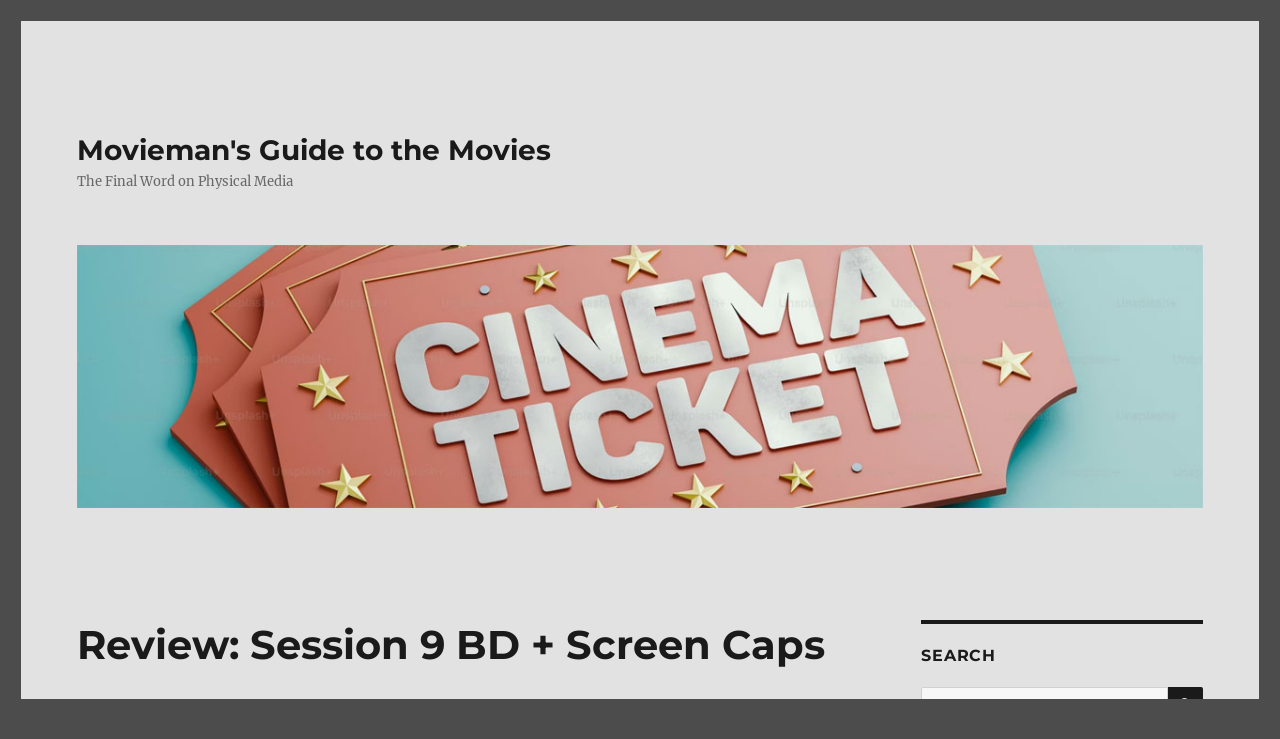

--- FILE ---
content_type: text/html; charset=UTF-8
request_url: https://moviemansguide.com/main/2016/07/review-session9-bd/2/
body_size: 14731
content:
<!DOCTYPE html>
<html lang="en-US" class="no-js">
<head>
	<meta charset="UTF-8">
	<meta name="viewport" content="width=device-width, initial-scale=1.0">
	<link rel="profile" href="https://gmpg.org/xfn/11">
		<script>
(function(html){html.className = html.className.replace(/\bno-js\b/,'js')})(document.documentElement);
//# sourceURL=twentysixteen_javascript_detection
</script>
<meta name='robots' content='index, follow, max-image-preview:large, max-snippet:-1, max-video-preview:-1' />

            <script data-no-defer="1" data-ezscrex="false" data-cfasync="false" data-pagespeed-no-defer data-cookieconsent="ignore">
                var ctPublicFunctions = {"_ajax_nonce":"ba9689fe66","_rest_nonce":"1af574f8f4","_ajax_url":"\/main\/wp-admin\/admin-ajax.php","_rest_url":"https:\/\/moviemansguide.com\/main\/wp-json\/","data__cookies_type":"native","data__ajax_type":"admin_ajax","data__bot_detector_enabled":"0","data__frontend_data_log_enabled":1,"cookiePrefix":"","wprocket_detected":false,"host_url":"moviemansguide.com","text__ee_click_to_select":"Click to select the whole data","text__ee_original_email":"The complete one is","text__ee_got_it":"Got it","text__ee_blocked":"Blocked","text__ee_cannot_connect":"Cannot connect","text__ee_cannot_decode":"Can not decode email. Unknown reason","text__ee_email_decoder":"CleanTalk email decoder","text__ee_wait_for_decoding":"The magic is on the way!","text__ee_decoding_process":"Please wait a few seconds while we decode the contact data."}
            </script>
        
            <script data-no-defer="1" data-ezscrex="false" data-cfasync="false" data-pagespeed-no-defer data-cookieconsent="ignore">
                var ctPublic = {"_ajax_nonce":"ba9689fe66","settings__forms__check_internal":"0","settings__forms__check_external":"0","settings__forms__force_protection":"0","settings__forms__search_test":"1","settings__forms__wc_add_to_cart":"0","settings__data__bot_detector_enabled":"0","settings__sfw__anti_crawler":0,"blog_home":"https:\/\/moviemansguide.com\/main\/","pixel__setting":"0","pixel__enabled":false,"pixel__url":null,"data__email_check_before_post":"1","data__email_check_exist_post":"0","data__cookies_type":"native","data__key_is_ok":true,"data__visible_fields_required":true,"wl_brandname":"Anti-Spam by CleanTalk","wl_brandname_short":"CleanTalk","ct_checkjs_key":1474899851,"emailEncoderPassKey":"a3da65deff3cabd1816d13d952a86373","bot_detector_forms_excluded":"W10=","advancedCacheExists":false,"varnishCacheExists":false,"wc_ajax_add_to_cart":false,"theRealPerson":{"phrases":{"trpHeading":"The Real Person Badge!","trpContent1":"The commenter acts as a real person and verified as not a bot.","trpContent2":" Anti-Spam by CleanTalk","trpContentLearnMore":"Learn more"},"trpContentLink":"https:\/\/cleantalk.org\/help\/the-real-person?utm_id=&amp;utm_term=&amp;utm_source=admin_side&amp;utm_medium=trp_badge&amp;utm_content=trp_badge_link_click&amp;utm_campaign=apbct_links","imgPersonUrl":"https:\/\/moviemansguide.com\/main\/wp-content\/plugins\/cleantalk-spam-protect\/css\/images\/real_user.svg","imgShieldUrl":"https:\/\/moviemansguide.com\/main\/wp-content\/plugins\/cleantalk-spam-protect\/css\/images\/shield.svg"}}
            </script>
        
	<!-- This site is optimized with the Yoast SEO plugin v26.8 - https://yoast.com/product/yoast-seo-wordpress/ -->
	<title>Review: Session 9 BD + Screen Caps - Page 2 of 2 - Movieman&#039;s Guide to the Movies</title>
	<link rel="canonical" href="https://moviemansguide.com/main/2016/07/review-session9-bd/2/" />
	<link rel="prev" href="https://moviemansguide.com/main/2016/07/review-session9-bd/" />
	<meta property="og:locale" content="en_US" />
	<meta property="og:type" content="article" />
	<meta property="og:title" content="Review: Session 9 BD + Screen Caps - Page 2 of 2 - Movieman&#039;s Guide to the Movies" />
	<meta property="og:description" content="These are only here to give an idea of the movie’s video quality and may not be truly representative of it." />
	<meta property="og:url" content="https://moviemansguide.com/main/2016/07/review-session9-bd/" />
	<meta property="og:site_name" content="Movieman&#039;s Guide to the Movies" />
	<meta property="article:published_time" content="2016-07-29T15:05:01+00:00" />
	<meta property="article:modified_time" content="2016-07-29T15:05:52+00:00" />
	<meta property="og:image" content="http://www.moviemansguide.com/images/main/2016/session9-sm.jpg" />
	<meta name="author" content="TheMovieman" />
	<meta name="twitter:card" content="summary_large_image" />
	<meta name="twitter:creator" content="@moviemansguide" />
	<meta name="twitter:site" content="@moviemansguide" />
	<meta name="twitter:label1" content="Written by" />
	<meta name="twitter:data1" content="TheMovieman" />
	<meta name="twitter:label2" content="Est. reading time" />
	<meta name="twitter:data2" content="4 minutes" />
	<script type="application/ld+json" class="yoast-schema-graph">{"@context":"https://schema.org","@graph":[{"@type":"Article","@id":"https://moviemansguide.com/main/2016/07/review-session9-bd/2/#article","isPartOf":{"@id":"https://moviemansguide.com/main/2016/07/review-session9-bd/"},"author":{"name":"TheMovieman","@id":"https://moviemansguide.com/main/#/schema/person/9db8547581af921910eb9426ab453c14"},"headline":"Review: Session 9 BD + Screen Caps","datePublished":"2016-07-29T15:05:01+00:00","dateModified":"2016-07-29T15:05:52+00:00","mainEntityOfPage":{"@id":"https://moviemansguide.com/main/2016/07/review-session9-bd/"},"wordCount":832,"commentCount":0,"image":{"@id":"https://moviemansguide.com/main/2016/07/review-session9-bd/2/#primaryimage"},"thumbnailUrl":"http://www.moviemansguide.com/images/main/2016/session9-sm.jpg","keywords":["Brad Anderson","Brendan Sexton III","David Caruso","Josh Lucas","Paul Guilfoyle","Peter Mullan","Stephen Gevedon"],"articleSection":["Blu-ray Reviews","Quick Hit Reviews"],"inLanguage":"en-US","potentialAction":[{"@type":"CommentAction","name":"Comment","target":["https://moviemansguide.com/main/2016/07/review-session9-bd/2/#respond"]}]},{"@type":"WebPage","@id":"https://moviemansguide.com/main/2016/07/review-session9-bd/","url":"https://moviemansguide.com/main/2016/07/review-session9-bd/2/","name":"Review: Session 9 BD + Screen Caps - Page 2 of 2 - Movieman&#039;s Guide to the Movies","isPartOf":{"@id":"https://moviemansguide.com/main/#website"},"primaryImageOfPage":{"@id":"https://moviemansguide.com/main/2016/07/review-session9-bd/2/#primaryimage"},"image":{"@id":"https://moviemansguide.com/main/2016/07/review-session9-bd/2/#primaryimage"},"thumbnailUrl":"http://www.moviemansguide.com/images/main/2016/session9-sm.jpg","datePublished":"2016-07-29T15:05:01+00:00","dateModified":"2016-07-29T15:05:52+00:00","author":{"@id":"https://moviemansguide.com/main/#/schema/person/9db8547581af921910eb9426ab453c14"},"breadcrumb":{"@id":"https://moviemansguide.com/main/2016/07/review-session9-bd/2/#breadcrumb"},"inLanguage":"en-US","potentialAction":[{"@type":"ReadAction","target":["https://moviemansguide.com/main/2016/07/review-session9-bd/2/"]}]},{"@type":"ImageObject","inLanguage":"en-US","@id":"https://moviemansguide.com/main/2016/07/review-session9-bd/2/#primaryimage","url":"http://www.moviemansguide.com/images/main/2016/session9-sm.jpg","contentUrl":"http://www.moviemansguide.com/images/main/2016/session9-sm.jpg"},{"@type":"BreadcrumbList","@id":"https://moviemansguide.com/main/2016/07/review-session9-bd/2/#breadcrumb","itemListElement":[{"@type":"ListItem","position":1,"name":"Home","item":"https://moviemansguide.com/main/"},{"@type":"ListItem","position":2,"name":"Review: Session 9 BD + Screen Caps"}]},{"@type":"WebSite","@id":"https://moviemansguide.com/main/#website","url":"https://moviemansguide.com/main/","name":"Movieman&#039;s Guide to the Movies","description":"The Final Word on Physical Media","potentialAction":[{"@type":"SearchAction","target":{"@type":"EntryPoint","urlTemplate":"https://moviemansguide.com/main/?s={search_term_string}"},"query-input":{"@type":"PropertyValueSpecification","valueRequired":true,"valueName":"search_term_string"}}],"inLanguage":"en-US"},{"@type":"Person","@id":"https://moviemansguide.com/main/#/schema/person/9db8547581af921910eb9426ab453c14","name":"TheMovieman","url":"https://moviemansguide.com/main/author/themovieman/"}]}</script>
	<!-- / Yoast SEO plugin. -->


<link rel="alternate" type="application/rss+xml" title="Movieman&#039;s Guide to the Movies &raquo; Feed" href="https://moviemansguide.com/main/feed/" />
<link rel="alternate" type="application/rss+xml" title="Movieman&#039;s Guide to the Movies &raquo; Comments Feed" href="https://moviemansguide.com/main/comments/feed/" />
<link rel="alternate" type="application/rss+xml" title="Movieman&#039;s Guide to the Movies &raquo; Review: Session 9 BD + Screen Caps Comments Feed" href="https://moviemansguide.com/main/2016/07/review-session9-bd/feed/" />
<link rel="alternate" title="oEmbed (JSON)" type="application/json+oembed" href="https://moviemansguide.com/main/wp-json/oembed/1.0/embed?url=https%3A%2F%2Fmoviemansguide.com%2Fmain%2F2016%2F07%2Freview-session9-bd%2F" />
<link rel="alternate" title="oEmbed (XML)" type="text/xml+oembed" href="https://moviemansguide.com/main/wp-json/oembed/1.0/embed?url=https%3A%2F%2Fmoviemansguide.com%2Fmain%2F2016%2F07%2Freview-session9-bd%2F&#038;format=xml" />
<style id='wp-img-auto-sizes-contain-inline-css'>
img:is([sizes=auto i],[sizes^="auto," i]){contain-intrinsic-size:3000px 1500px}
/*# sourceURL=wp-img-auto-sizes-contain-inline-css */
</style>
<style id='wp-emoji-styles-inline-css'>

	img.wp-smiley, img.emoji {
		display: inline !important;
		border: none !important;
		box-shadow: none !important;
		height: 1em !important;
		width: 1em !important;
		margin: 0 0.07em !important;
		vertical-align: -0.1em !important;
		background: none !important;
		padding: 0 !important;
	}
/*# sourceURL=wp-emoji-styles-inline-css */
</style>
<style id='wp-block-library-inline-css'>
:root{--wp-block-synced-color:#7a00df;--wp-block-synced-color--rgb:122,0,223;--wp-bound-block-color:var(--wp-block-synced-color);--wp-editor-canvas-background:#ddd;--wp-admin-theme-color:#007cba;--wp-admin-theme-color--rgb:0,124,186;--wp-admin-theme-color-darker-10:#006ba1;--wp-admin-theme-color-darker-10--rgb:0,107,160.5;--wp-admin-theme-color-darker-20:#005a87;--wp-admin-theme-color-darker-20--rgb:0,90,135;--wp-admin-border-width-focus:2px}@media (min-resolution:192dpi){:root{--wp-admin-border-width-focus:1.5px}}.wp-element-button{cursor:pointer}:root .has-very-light-gray-background-color{background-color:#eee}:root .has-very-dark-gray-background-color{background-color:#313131}:root .has-very-light-gray-color{color:#eee}:root .has-very-dark-gray-color{color:#313131}:root .has-vivid-green-cyan-to-vivid-cyan-blue-gradient-background{background:linear-gradient(135deg,#00d084,#0693e3)}:root .has-purple-crush-gradient-background{background:linear-gradient(135deg,#34e2e4,#4721fb 50%,#ab1dfe)}:root .has-hazy-dawn-gradient-background{background:linear-gradient(135deg,#faaca8,#dad0ec)}:root .has-subdued-olive-gradient-background{background:linear-gradient(135deg,#fafae1,#67a671)}:root .has-atomic-cream-gradient-background{background:linear-gradient(135deg,#fdd79a,#004a59)}:root .has-nightshade-gradient-background{background:linear-gradient(135deg,#330968,#31cdcf)}:root .has-midnight-gradient-background{background:linear-gradient(135deg,#020381,#2874fc)}:root{--wp--preset--font-size--normal:16px;--wp--preset--font-size--huge:42px}.has-regular-font-size{font-size:1em}.has-larger-font-size{font-size:2.625em}.has-normal-font-size{font-size:var(--wp--preset--font-size--normal)}.has-huge-font-size{font-size:var(--wp--preset--font-size--huge)}.has-text-align-center{text-align:center}.has-text-align-left{text-align:left}.has-text-align-right{text-align:right}.has-fit-text{white-space:nowrap!important}#end-resizable-editor-section{display:none}.aligncenter{clear:both}.items-justified-left{justify-content:flex-start}.items-justified-center{justify-content:center}.items-justified-right{justify-content:flex-end}.items-justified-space-between{justify-content:space-between}.screen-reader-text{border:0;clip-path:inset(50%);height:1px;margin:-1px;overflow:hidden;padding:0;position:absolute;width:1px;word-wrap:normal!important}.screen-reader-text:focus{background-color:#ddd;clip-path:none;color:#444;display:block;font-size:1em;height:auto;left:5px;line-height:normal;padding:15px 23px 14px;text-decoration:none;top:5px;width:auto;z-index:100000}html :where(.has-border-color){border-style:solid}html :where([style*=border-top-color]){border-top-style:solid}html :where([style*=border-right-color]){border-right-style:solid}html :where([style*=border-bottom-color]){border-bottom-style:solid}html :where([style*=border-left-color]){border-left-style:solid}html :where([style*=border-width]){border-style:solid}html :where([style*=border-top-width]){border-top-style:solid}html :where([style*=border-right-width]){border-right-style:solid}html :where([style*=border-bottom-width]){border-bottom-style:solid}html :where([style*=border-left-width]){border-left-style:solid}html :where(img[class*=wp-image-]){height:auto;max-width:100%}:where(figure){margin:0 0 1em}html :where(.is-position-sticky){--wp-admin--admin-bar--position-offset:var(--wp-admin--admin-bar--height,0px)}@media screen and (max-width:600px){html :where(.is-position-sticky){--wp-admin--admin-bar--position-offset:0px}}

/*# sourceURL=wp-block-library-inline-css */
</style><style id='global-styles-inline-css'>
:root{--wp--preset--aspect-ratio--square: 1;--wp--preset--aspect-ratio--4-3: 4/3;--wp--preset--aspect-ratio--3-4: 3/4;--wp--preset--aspect-ratio--3-2: 3/2;--wp--preset--aspect-ratio--2-3: 2/3;--wp--preset--aspect-ratio--16-9: 16/9;--wp--preset--aspect-ratio--9-16: 9/16;--wp--preset--color--black: #000000;--wp--preset--color--cyan-bluish-gray: #abb8c3;--wp--preset--color--white: #fff;--wp--preset--color--pale-pink: #f78da7;--wp--preset--color--vivid-red: #cf2e2e;--wp--preset--color--luminous-vivid-orange: #ff6900;--wp--preset--color--luminous-vivid-amber: #fcb900;--wp--preset--color--light-green-cyan: #7bdcb5;--wp--preset--color--vivid-green-cyan: #00d084;--wp--preset--color--pale-cyan-blue: #8ed1fc;--wp--preset--color--vivid-cyan-blue: #0693e3;--wp--preset--color--vivid-purple: #9b51e0;--wp--preset--color--dark-gray: #1a1a1a;--wp--preset--color--medium-gray: #686868;--wp--preset--color--light-gray: #e5e5e5;--wp--preset--color--blue-gray: #4d545c;--wp--preset--color--bright-blue: #007acc;--wp--preset--color--light-blue: #9adffd;--wp--preset--color--dark-brown: #402b30;--wp--preset--color--medium-brown: #774e24;--wp--preset--color--dark-red: #640c1f;--wp--preset--color--bright-red: #ff675f;--wp--preset--color--yellow: #ffef8e;--wp--preset--gradient--vivid-cyan-blue-to-vivid-purple: linear-gradient(135deg,rgb(6,147,227) 0%,rgb(155,81,224) 100%);--wp--preset--gradient--light-green-cyan-to-vivid-green-cyan: linear-gradient(135deg,rgb(122,220,180) 0%,rgb(0,208,130) 100%);--wp--preset--gradient--luminous-vivid-amber-to-luminous-vivid-orange: linear-gradient(135deg,rgb(252,185,0) 0%,rgb(255,105,0) 100%);--wp--preset--gradient--luminous-vivid-orange-to-vivid-red: linear-gradient(135deg,rgb(255,105,0) 0%,rgb(207,46,46) 100%);--wp--preset--gradient--very-light-gray-to-cyan-bluish-gray: linear-gradient(135deg,rgb(238,238,238) 0%,rgb(169,184,195) 100%);--wp--preset--gradient--cool-to-warm-spectrum: linear-gradient(135deg,rgb(74,234,220) 0%,rgb(151,120,209) 20%,rgb(207,42,186) 40%,rgb(238,44,130) 60%,rgb(251,105,98) 80%,rgb(254,248,76) 100%);--wp--preset--gradient--blush-light-purple: linear-gradient(135deg,rgb(255,206,236) 0%,rgb(152,150,240) 100%);--wp--preset--gradient--blush-bordeaux: linear-gradient(135deg,rgb(254,205,165) 0%,rgb(254,45,45) 50%,rgb(107,0,62) 100%);--wp--preset--gradient--luminous-dusk: linear-gradient(135deg,rgb(255,203,112) 0%,rgb(199,81,192) 50%,rgb(65,88,208) 100%);--wp--preset--gradient--pale-ocean: linear-gradient(135deg,rgb(255,245,203) 0%,rgb(182,227,212) 50%,rgb(51,167,181) 100%);--wp--preset--gradient--electric-grass: linear-gradient(135deg,rgb(202,248,128) 0%,rgb(113,206,126) 100%);--wp--preset--gradient--midnight: linear-gradient(135deg,rgb(2,3,129) 0%,rgb(40,116,252) 100%);--wp--preset--font-size--small: 13px;--wp--preset--font-size--medium: 20px;--wp--preset--font-size--large: 36px;--wp--preset--font-size--x-large: 42px;--wp--preset--spacing--20: 0.44rem;--wp--preset--spacing--30: 0.67rem;--wp--preset--spacing--40: 1rem;--wp--preset--spacing--50: 1.5rem;--wp--preset--spacing--60: 2.25rem;--wp--preset--spacing--70: 3.38rem;--wp--preset--spacing--80: 5.06rem;--wp--preset--shadow--natural: 6px 6px 9px rgba(0, 0, 0, 0.2);--wp--preset--shadow--deep: 12px 12px 50px rgba(0, 0, 0, 0.4);--wp--preset--shadow--sharp: 6px 6px 0px rgba(0, 0, 0, 0.2);--wp--preset--shadow--outlined: 6px 6px 0px -3px rgb(255, 255, 255), 6px 6px rgb(0, 0, 0);--wp--preset--shadow--crisp: 6px 6px 0px rgb(0, 0, 0);}:where(.is-layout-flex){gap: 0.5em;}:where(.is-layout-grid){gap: 0.5em;}body .is-layout-flex{display: flex;}.is-layout-flex{flex-wrap: wrap;align-items: center;}.is-layout-flex > :is(*, div){margin: 0;}body .is-layout-grid{display: grid;}.is-layout-grid > :is(*, div){margin: 0;}:where(.wp-block-columns.is-layout-flex){gap: 2em;}:where(.wp-block-columns.is-layout-grid){gap: 2em;}:where(.wp-block-post-template.is-layout-flex){gap: 1.25em;}:where(.wp-block-post-template.is-layout-grid){gap: 1.25em;}.has-black-color{color: var(--wp--preset--color--black) !important;}.has-cyan-bluish-gray-color{color: var(--wp--preset--color--cyan-bluish-gray) !important;}.has-white-color{color: var(--wp--preset--color--white) !important;}.has-pale-pink-color{color: var(--wp--preset--color--pale-pink) !important;}.has-vivid-red-color{color: var(--wp--preset--color--vivid-red) !important;}.has-luminous-vivid-orange-color{color: var(--wp--preset--color--luminous-vivid-orange) !important;}.has-luminous-vivid-amber-color{color: var(--wp--preset--color--luminous-vivid-amber) !important;}.has-light-green-cyan-color{color: var(--wp--preset--color--light-green-cyan) !important;}.has-vivid-green-cyan-color{color: var(--wp--preset--color--vivid-green-cyan) !important;}.has-pale-cyan-blue-color{color: var(--wp--preset--color--pale-cyan-blue) !important;}.has-vivid-cyan-blue-color{color: var(--wp--preset--color--vivid-cyan-blue) !important;}.has-vivid-purple-color{color: var(--wp--preset--color--vivid-purple) !important;}.has-black-background-color{background-color: var(--wp--preset--color--black) !important;}.has-cyan-bluish-gray-background-color{background-color: var(--wp--preset--color--cyan-bluish-gray) !important;}.has-white-background-color{background-color: var(--wp--preset--color--white) !important;}.has-pale-pink-background-color{background-color: var(--wp--preset--color--pale-pink) !important;}.has-vivid-red-background-color{background-color: var(--wp--preset--color--vivid-red) !important;}.has-luminous-vivid-orange-background-color{background-color: var(--wp--preset--color--luminous-vivid-orange) !important;}.has-luminous-vivid-amber-background-color{background-color: var(--wp--preset--color--luminous-vivid-amber) !important;}.has-light-green-cyan-background-color{background-color: var(--wp--preset--color--light-green-cyan) !important;}.has-vivid-green-cyan-background-color{background-color: var(--wp--preset--color--vivid-green-cyan) !important;}.has-pale-cyan-blue-background-color{background-color: var(--wp--preset--color--pale-cyan-blue) !important;}.has-vivid-cyan-blue-background-color{background-color: var(--wp--preset--color--vivid-cyan-blue) !important;}.has-vivid-purple-background-color{background-color: var(--wp--preset--color--vivid-purple) !important;}.has-black-border-color{border-color: var(--wp--preset--color--black) !important;}.has-cyan-bluish-gray-border-color{border-color: var(--wp--preset--color--cyan-bluish-gray) !important;}.has-white-border-color{border-color: var(--wp--preset--color--white) !important;}.has-pale-pink-border-color{border-color: var(--wp--preset--color--pale-pink) !important;}.has-vivid-red-border-color{border-color: var(--wp--preset--color--vivid-red) !important;}.has-luminous-vivid-orange-border-color{border-color: var(--wp--preset--color--luminous-vivid-orange) !important;}.has-luminous-vivid-amber-border-color{border-color: var(--wp--preset--color--luminous-vivid-amber) !important;}.has-light-green-cyan-border-color{border-color: var(--wp--preset--color--light-green-cyan) !important;}.has-vivid-green-cyan-border-color{border-color: var(--wp--preset--color--vivid-green-cyan) !important;}.has-pale-cyan-blue-border-color{border-color: var(--wp--preset--color--pale-cyan-blue) !important;}.has-vivid-cyan-blue-border-color{border-color: var(--wp--preset--color--vivid-cyan-blue) !important;}.has-vivid-purple-border-color{border-color: var(--wp--preset--color--vivid-purple) !important;}.has-vivid-cyan-blue-to-vivid-purple-gradient-background{background: var(--wp--preset--gradient--vivid-cyan-blue-to-vivid-purple) !important;}.has-light-green-cyan-to-vivid-green-cyan-gradient-background{background: var(--wp--preset--gradient--light-green-cyan-to-vivid-green-cyan) !important;}.has-luminous-vivid-amber-to-luminous-vivid-orange-gradient-background{background: var(--wp--preset--gradient--luminous-vivid-amber-to-luminous-vivid-orange) !important;}.has-luminous-vivid-orange-to-vivid-red-gradient-background{background: var(--wp--preset--gradient--luminous-vivid-orange-to-vivid-red) !important;}.has-very-light-gray-to-cyan-bluish-gray-gradient-background{background: var(--wp--preset--gradient--very-light-gray-to-cyan-bluish-gray) !important;}.has-cool-to-warm-spectrum-gradient-background{background: var(--wp--preset--gradient--cool-to-warm-spectrum) !important;}.has-blush-light-purple-gradient-background{background: var(--wp--preset--gradient--blush-light-purple) !important;}.has-blush-bordeaux-gradient-background{background: var(--wp--preset--gradient--blush-bordeaux) !important;}.has-luminous-dusk-gradient-background{background: var(--wp--preset--gradient--luminous-dusk) !important;}.has-pale-ocean-gradient-background{background: var(--wp--preset--gradient--pale-ocean) !important;}.has-electric-grass-gradient-background{background: var(--wp--preset--gradient--electric-grass) !important;}.has-midnight-gradient-background{background: var(--wp--preset--gradient--midnight) !important;}.has-small-font-size{font-size: var(--wp--preset--font-size--small) !important;}.has-medium-font-size{font-size: var(--wp--preset--font-size--medium) !important;}.has-large-font-size{font-size: var(--wp--preset--font-size--large) !important;}.has-x-large-font-size{font-size: var(--wp--preset--font-size--x-large) !important;}
/*# sourceURL=global-styles-inline-css */
</style>

<style id='classic-theme-styles-inline-css'>
/*! This file is auto-generated */
.wp-block-button__link{color:#fff;background-color:#32373c;border-radius:9999px;box-shadow:none;text-decoration:none;padding:calc(.667em + 2px) calc(1.333em + 2px);font-size:1.125em}.wp-block-file__button{background:#32373c;color:#fff;text-decoration:none}
/*# sourceURL=/wp-includes/css/classic-themes.min.css */
</style>
<link rel='stylesheet' id='cleantalk-public-css-css' href='https://moviemansguide.com/main/wp-content/plugins/cleantalk-spam-protect/css/cleantalk-public.min.css?ver=6.70.1_1766179911' media='all' />
<link rel='stylesheet' id='cleantalk-email-decoder-css-css' href='https://moviemansguide.com/main/wp-content/plugins/cleantalk-spam-protect/css/cleantalk-email-decoder.min.css?ver=6.70.1_1766179911' media='all' />
<link rel='stylesheet' id='cleantalk-trp-css-css' href='https://moviemansguide.com/main/wp-content/plugins/cleantalk-spam-protect/css/cleantalk-trp.min.css?ver=6.70.1_1766179911' media='all' />
<link rel='stylesheet' id='bg-shce-genericons-css' href='https://moviemansguide.com/main/wp-content/plugins/show-hidecollapse-expand/assets/css/genericons/genericons.css?ver=6.9' media='all' />
<link rel='stylesheet' id='bg-show-hide-css' href='https://moviemansguide.com/main/wp-content/plugins/show-hidecollapse-expand/assets/css/bg-show-hide.css?ver=6.9' media='all' />
<link rel='stylesheet' id='SFSImainCss-css' href='https://moviemansguide.com/main/wp-content/plugins/ultimate-social-media-icons/css/sfsi-style.css?ver=2.9.6' media='all' />
<link rel='stylesheet' id='wp-image-borders-styles-css' href='https://moviemansguide.com/main/wp-content/plugins/wp-image-borders/wp-image-borders.css?ver=6.9' media='all' />
<style id='wp-image-borders-styles-inline-css'>

		.wp-image-borders .alignright,
		.wp-image-borders .alignleft,
		.wp-image-borders .aligncenter,
		.wp-image-borders .alignnone,
		.wp-image-borders .size-auto,
		.wp-image-borders .size-full,
		.wp-image-borders .size-large,
		.wp-image-borders .size-medium,
		.wp-image-borders .size-thumbnail,
		.wp-image-borders .alignright img,
		.wp-image-borders .alignleft img,
		.wp-image-borders .aligncenter img,
		.wp-image-borders .alignnone img,
		.wp-image-borders .size-auto img,
		.wp-image-borders .size-full img,
		.wp-image-borders .size-large img,
		.wp-image-borders .size-medium img,
		.wp-image-borders .size-thumbnail img {
	   border-style:  !important;
	   border-width: px !important;
	   border-radius: px !important;
	   border-color:  !important;
	   -moz-box-shadow: px px px px  !important;
	   -webkit-box-shadow: px px px px  !important;
	   box-shadow: px px px px  !important;
   }
/*# sourceURL=wp-image-borders-styles-inline-css */
</style>
<link rel='stylesheet' id='twentysixteen-fonts-css' href='https://moviemansguide.com/main/wp-content/themes/twentysixteen/fonts/merriweather-plus-montserrat-plus-inconsolata.css?ver=20230328' media='all' />
<link rel='stylesheet' id='genericons-css' href='https://moviemansguide.com/main/wp-content/themes/twentysixteen/genericons/genericons.css?ver=20251101' media='all' />
<link rel='stylesheet' id='twentysixteen-style-css' href='https://moviemansguide.com/main/wp-content/themes/twentysixteen/style.css?ver=20251202' media='all' />
<style id='twentysixteen-style-inline-css'>

		/* Custom Page Background Color */
		.site {
			background-color: #e2e2e2;
		}

		mark,
		ins,
		button,
		button[disabled]:hover,
		button[disabled]:focus,
		input[type="button"],
		input[type="button"][disabled]:hover,
		input[type="button"][disabled]:focus,
		input[type="reset"],
		input[type="reset"][disabled]:hover,
		input[type="reset"][disabled]:focus,
		input[type="submit"],
		input[type="submit"][disabled]:hover,
		input[type="submit"][disabled]:focus,
		.menu-toggle.toggled-on,
		.menu-toggle.toggled-on:hover,
		.menu-toggle.toggled-on:focus,
		.pagination .prev,
		.pagination .next,
		.pagination .prev:hover,
		.pagination .prev:focus,
		.pagination .next:hover,
		.pagination .next:focus,
		.pagination .nav-links:before,
		.pagination .nav-links:after,
		.widget_calendar tbody a,
		.widget_calendar tbody a:hover,
		.widget_calendar tbody a:focus,
		.page-links a,
		.page-links a:hover,
		.page-links a:focus {
			color: #e2e2e2;
		}

		@media screen and (min-width: 56.875em) {
			.main-navigation ul ul li {
				background-color: #e2e2e2;
			}

			.main-navigation ul ul:after {
				border-top-color: #e2e2e2;
				border-bottom-color: #e2e2e2;
			}
		}
	
/*# sourceURL=twentysixteen-style-inline-css */
</style>
<link rel='stylesheet' id='twentysixteen-block-style-css' href='https://moviemansguide.com/main/wp-content/themes/twentysixteen/css/blocks.css?ver=20240817' media='all' />
<link rel='stylesheet' id='__EPYT__style-css' href='https://moviemansguide.com/main/wp-content/plugins/youtube-embed-plus/styles/ytprefs.min.css?ver=14.2.4' media='all' />
<style id='__EPYT__style-inline-css'>

                .epyt-gallery-thumb {
                        width: 33.333%;
                }
                
/*# sourceURL=__EPYT__style-inline-css */
</style>
<script src="https://moviemansguide.com/main/wp-content/plugins/cleantalk-spam-protect/js/apbct-public-bundle_gathering.min.js?ver=6.70.1_1766179911" id="apbct-public-bundle_gathering.min-js-js"></script>
<script src="https://moviemansguide.com/main/wp-includes/js/jquery/jquery.min.js?ver=3.7.1" id="jquery-core-js"></script>
<script src="https://moviemansguide.com/main/wp-includes/js/jquery/jquery-migrate.min.js?ver=3.4.1" id="jquery-migrate-js"></script>
<script id="twentysixteen-script-js-extra">
var screenReaderText = {"expand":"expand child menu","collapse":"collapse child menu"};
//# sourceURL=twentysixteen-script-js-extra
</script>
<script src="https://moviemansguide.com/main/wp-content/themes/twentysixteen/js/functions.js?ver=20230629" id="twentysixteen-script-js" defer data-wp-strategy="defer"></script>
<script id="__ytprefs__-js-extra">
var _EPYT_ = {"ajaxurl":"https://moviemansguide.com/main/wp-admin/admin-ajax.php","security":"dbd9e08500","gallery_scrolloffset":"20","eppathtoscripts":"https://moviemansguide.com/main/wp-content/plugins/youtube-embed-plus/scripts/","eppath":"https://moviemansguide.com/main/wp-content/plugins/youtube-embed-plus/","epresponsiveselector":"[\"iframe.__youtube_prefs_widget__\"]","epdovol":"1","version":"14.2.4","evselector":"iframe.__youtube_prefs__[src], iframe[src*=\"youtube.com/embed/\"], iframe[src*=\"youtube-nocookie.com/embed/\"]","ajax_compat":"","maxres_facade":"eager","ytapi_load":"light","pause_others":"","stopMobileBuffer":"1","facade_mode":"","not_live_on_channel":""};
//# sourceURL=__ytprefs__-js-extra
</script>
<script src="https://moviemansguide.com/main/wp-content/plugins/youtube-embed-plus/scripts/ytprefs.min.js?ver=14.2.4" id="__ytprefs__-js"></script>
<link rel="https://api.w.org/" href="https://moviemansguide.com/main/wp-json/" /><link rel="alternate" title="JSON" type="application/json" href="https://moviemansguide.com/main/wp-json/wp/v2/posts/12549" /><link rel="EditURI" type="application/rsd+xml" title="RSD" href="https://moviemansguide.com/main/xmlrpc.php?rsd" />
<meta name="generator" content="WordPress 6.9" />
<link rel='shortlink' href='https://moviemansguide.com/main/?p=12549' />
<meta name="follow.[base64]" content="2WPc442kkerU0gMvAT3f"/><style id="custom-background-css">
body.custom-background { background-color: #4c4c4c; }
</style>
	</head>

<body class="wp-singular post-template-default single single-post postid-12549 single-format-standard custom-background wp-embed-responsive paged-2 single-paged-2 wp-theme-twentysixteen sfsi_actvite_theme_transparent">
<div id="page" class="site">
	<div class="site-inner">
		<a class="skip-link screen-reader-text" href="#content">
			Skip to content		</a>

		<header id="masthead" class="site-header">
			<div class="site-header-main">
				<div class="site-branding">
											<p class="site-title"><a href="https://moviemansguide.com/main/" rel="home" >Movieman&#039;s Guide to the Movies</a></p>
												<p class="site-description">The Final Word on Physical Media</p>
									</div><!-- .site-branding -->

							</div><!-- .site-header-main -->

											<div class="header-image">
					<a href="https://moviemansguide.com/main/" rel="home" >
						<img src="https://moviemansguide.com/main/wp-content/uploads/2025/11/background2.jpg" width="1200" height="280" alt="Movieman&#039;s Guide to the Movies" sizes="(max-width: 709px) 85vw, (max-width: 909px) 81vw, (max-width: 1362px) 88vw, 1200px" srcset="https://moviemansguide.com/main/wp-content/uploads/2025/11/background2.jpg 1200w, https://moviemansguide.com/main/wp-content/uploads/2025/11/background2-300x70.jpg 300w, https://moviemansguide.com/main/wp-content/uploads/2025/11/background2-1024x239.jpg 1024w, https://moviemansguide.com/main/wp-content/uploads/2025/11/background2-768x179.jpg 768w" decoding="async" fetchpriority="high" />					</a>
				</div><!-- .header-image -->
					</header><!-- .site-header -->

		<div id="content" class="site-content">

<div id="primary" class="content-area">
	<main id="main" class="site-main">
		
<article id="post-12549" class="post-12549 post type-post status-publish format-standard hentry category-blurayreviews category-quick-hit-reviews tag-brad-anderson tag-brendan-sexton-iii tag-david-caruso tag-josh-lucas tag-paul-guilfoyle tag-peter-mullan tag-stephen-gevedon">
	<header class="entry-header">
		<h1 class="entry-title">Review: Session 9 BD + Screen Caps</h1>	</header><!-- .entry-header -->

	
	
	<div class="entry-content">
		<p>These are only here to give an idea of the movie’s video quality and may not be truly representative of it.</p>
<p><iframe class="imgur-album" src="//imgur.com/a/z9SYx/embed" width="100%" height="550" frameborder="0"></iframe></p>
<div class="page-links"><span class="page-links-title">Pages:</span> <a href="https://moviemansguide.com/main/2016/07/review-session9-bd/" class="post-page-numbers"><span><span class="screen-reader-text">Page </span>1</span></a><span class="screen-reader-text">, </span><span class="post-page-numbers current" aria-current="page"><span><span class="screen-reader-text">Page </span>2</span></span></div>	</div><!-- .entry-content -->

	<footer class="entry-footer">
		<span class="byline"><span class="screen-reader-text">Author </span><span class="author vcard"><a class="url fn n" href="https://moviemansguide.com/main/author/themovieman/">TheMovieman</a></span></span><span class="posted-on"><span class="screen-reader-text">Posted on </span><a href="https://moviemansguide.com/main/2016/07/review-session9-bd/" rel="bookmark"><time class="entry-date published" datetime="2016-07-29T08:05:01-07:00">07/29/2016</time><time class="updated" datetime="2016-07-29T08:05:52-07:00">07/29/2016</time></a></span><span class="cat-links"><span class="screen-reader-text">Categories </span><a href="https://moviemansguide.com/main/category/blurayreviews/" rel="category tag">Blu-ray Reviews</a>, <a href="https://moviemansguide.com/main/category/quick-hit-reviews/" rel="category tag">Quick Hit Reviews</a></span><span class="tags-links"><span class="screen-reader-text">Tags </span><a href="https://moviemansguide.com/main/tag/brad-anderson/" rel="tag">Brad Anderson</a>, <a href="https://moviemansguide.com/main/tag/brendan-sexton-iii/" rel="tag">Brendan Sexton III</a>, <a href="https://moviemansguide.com/main/tag/david-caruso/" rel="tag">David Caruso</a>, <a href="https://moviemansguide.com/main/tag/josh-lucas/" rel="tag">Josh Lucas</a>, <a href="https://moviemansguide.com/main/tag/paul-guilfoyle/" rel="tag">Paul Guilfoyle</a>, <a href="https://moviemansguide.com/main/tag/peter-mullan/" rel="tag">Peter Mullan</a>, <a href="https://moviemansguide.com/main/tag/stephen-gevedon/" rel="tag">Stephen Gevedon</a></span>			</footer><!-- .entry-footer -->
</article><!-- #post-12549 -->

<div id="comments" class="comments-area">

	
	
		<div id="respond" class="comment-respond">
		<h2 id="reply-title" class="comment-reply-title">Leave a Reply</h2><form action="https://moviemansguide.com/main/wp-comments-post.php" method="post" id="commentform" class="comment-form"><p class="comment-notes"><span id="email-notes">Your email address will not be published.</span> <span class="required-field-message">Required fields are marked <span class="required">*</span></span></p><p class="comment-form-comment"><label for="comment">Comment <span class="required">*</span></label> <textarea id="comment" name="comment" cols="45" rows="8" maxlength="65525" required></textarea></p><p class="comment-form-author"><label for="author">Name <span class="required">*</span></label> <input id="author" name="author" type="text" value="" size="30" maxlength="245" autocomplete="name" required /></p>
<p class="comment-form-email"><label for="email">Email <span class="required">*</span></label> <input id="email" name="email" type="email" value="" size="30" maxlength="100" aria-describedby="email-notes" autocomplete="email" required /></p>
<input id="honeypot-field-url" style="display: none;" autocomplete="off" name="url" type="text" value="" size="30" maxlength="200" />
<p class="form-submit"><input name="submit" type="submit" id="submit" class="submit" value="Post Comment" /> <input type='hidden' name='comment_post_ID' value='12549' id='comment_post_ID' />
<input type='hidden' name='comment_parent' id='comment_parent' value='0' />
</p></form>	</div><!-- #respond -->
	
</div><!-- .comments-area -->

	<nav class="navigation post-navigation" aria-label="Posts">
		<h2 class="screen-reader-text">Post navigation</h2>
		<div class="nav-links"><div class="nav-previous"><a href="https://moviemansguide.com/main/2016/07/review-personofinterest-s5-bd/" rel="prev"><span class="meta-nav" aria-hidden="true">Previous</span> <span class="screen-reader-text">Previous post:</span> <span class="post-title">Review: Person of Interest: The Fifth and Final Season BD + Screen Caps</span></a></div><div class="nav-next"><a href="https://moviemansguide.com/main/2016/07/review-invasionofthebodysnatchers-1978-bd/" rel="next"><span class="meta-nav" aria-hidden="true">Next</span> <span class="screen-reader-text">Next post:</span> <span class="post-title">Review: Invasion of the Body Snatchers: Collector&#8217;s Edition BD + Screen Caps</span></a></div></div>
	</nav>
	</main><!-- .site-main -->

	
</div><!-- .content-area -->


	<aside id="secondary" class="sidebar widget-area">
		<section id="search-2" class="widget widget_search"><h2 class="widget-title">Search</h2>
<form apbct-form-sign="native_search" role="search" method="get" class="search-form" action="https://moviemansguide.com/main/">
	<label>
		<span class="screen-reader-text">
			Search for:		</span>
		<input type="search" class="search-field" placeholder="Search &hellip;" value="" name="s" />
	</label>
	<button type="submit" class="search-submit"><span class="screen-reader-text">
		Search	</span></button>
<input
                    class="apbct_special_field apbct_email_id__search_form"
                    name="apbct__email_id__search_form"
                    aria-label="apbct__label_id__search_form"
                    type="text" size="30" maxlength="200" autocomplete="off"
                    value=""
                /><input
                   id="apbct_submit_id__search_form" 
                   class="apbct_special_field apbct__email_id__search_form"
                   name="apbct__label_id__search_form"
                   aria-label="apbct_submit_name__search_form"
                   type="submit"
                   size="30"
                   maxlength="200"
                   value="48342"
               /></form>
</section><section id="archives-3" class="widget widget_archive"><h2 class="widget-title">Review Archives by Month</h2>		<label class="screen-reader-text" for="archives-dropdown-3">Review Archives by Month</label>
		<select id="archives-dropdown-3" name="archive-dropdown">
			
			<option value="">Select Month</option>
				<option value='https://moviemansguide.com/main/2025/12/'> December 2025 </option>
	<option value='https://moviemansguide.com/main/2025/11/'> November 2025 </option>
	<option value='https://moviemansguide.com/main/2025/10/'> October 2025 </option>
	<option value='https://moviemansguide.com/main/2025/09/'> September 2025 </option>
	<option value='https://moviemansguide.com/main/2025/08/'> August 2025 </option>
	<option value='https://moviemansguide.com/main/2025/07/'> July 2025 </option>
	<option value='https://moviemansguide.com/main/2025/06/'> June 2025 </option>
	<option value='https://moviemansguide.com/main/2025/03/'> March 2025 </option>
	<option value='https://moviemansguide.com/main/2025/01/'> January 2025 </option>
	<option value='https://moviemansguide.com/main/2024/12/'> December 2024 </option>
	<option value='https://moviemansguide.com/main/2024/11/'> November 2024 </option>
	<option value='https://moviemansguide.com/main/2024/10/'> October 2024 </option>
	<option value='https://moviemansguide.com/main/2024/09/'> September 2024 </option>
	<option value='https://moviemansguide.com/main/2024/08/'> August 2024 </option>
	<option value='https://moviemansguide.com/main/2024/07/'> July 2024 </option>
	<option value='https://moviemansguide.com/main/2024/06/'> June 2024 </option>
	<option value='https://moviemansguide.com/main/2024/05/'> May 2024 </option>
	<option value='https://moviemansguide.com/main/2024/04/'> April 2024 </option>
	<option value='https://moviemansguide.com/main/2024/03/'> March 2024 </option>
	<option value='https://moviemansguide.com/main/2024/02/'> February 2024 </option>
	<option value='https://moviemansguide.com/main/2024/01/'> January 2024 </option>
	<option value='https://moviemansguide.com/main/2023/12/'> December 2023 </option>
	<option value='https://moviemansguide.com/main/2023/11/'> November 2023 </option>
	<option value='https://moviemansguide.com/main/2023/10/'> October 2023 </option>
	<option value='https://moviemansguide.com/main/2023/09/'> September 2023 </option>
	<option value='https://moviemansguide.com/main/2023/08/'> August 2023 </option>
	<option value='https://moviemansguide.com/main/2023/07/'> July 2023 </option>
	<option value='https://moviemansguide.com/main/2023/06/'> June 2023 </option>
	<option value='https://moviemansguide.com/main/2023/05/'> May 2023 </option>
	<option value='https://moviemansguide.com/main/2023/04/'> April 2023 </option>
	<option value='https://moviemansguide.com/main/2023/03/'> March 2023 </option>
	<option value='https://moviemansguide.com/main/2023/02/'> February 2023 </option>
	<option value='https://moviemansguide.com/main/2023/01/'> January 2023 </option>
	<option value='https://moviemansguide.com/main/2022/12/'> December 2022 </option>
	<option value='https://moviemansguide.com/main/2022/11/'> November 2022 </option>
	<option value='https://moviemansguide.com/main/2022/10/'> October 2022 </option>
	<option value='https://moviemansguide.com/main/2022/09/'> September 2022 </option>
	<option value='https://moviemansguide.com/main/2022/08/'> August 2022 </option>
	<option value='https://moviemansguide.com/main/2022/07/'> July 2022 </option>
	<option value='https://moviemansguide.com/main/2022/06/'> June 2022 </option>
	<option value='https://moviemansguide.com/main/2022/05/'> May 2022 </option>
	<option value='https://moviemansguide.com/main/2022/04/'> April 2022 </option>
	<option value='https://moviemansguide.com/main/2022/03/'> March 2022 </option>
	<option value='https://moviemansguide.com/main/2022/02/'> February 2022 </option>
	<option value='https://moviemansguide.com/main/2022/01/'> January 2022 </option>
	<option value='https://moviemansguide.com/main/2021/12/'> December 2021 </option>
	<option value='https://moviemansguide.com/main/2021/11/'> November 2021 </option>
	<option value='https://moviemansguide.com/main/2021/10/'> October 2021 </option>
	<option value='https://moviemansguide.com/main/2021/09/'> September 2021 </option>
	<option value='https://moviemansguide.com/main/2021/08/'> August 2021 </option>
	<option value='https://moviemansguide.com/main/2021/07/'> July 2021 </option>
	<option value='https://moviemansguide.com/main/2021/06/'> June 2021 </option>
	<option value='https://moviemansguide.com/main/2021/05/'> May 2021 </option>
	<option value='https://moviemansguide.com/main/2021/04/'> April 2021 </option>
	<option value='https://moviemansguide.com/main/2021/03/'> March 2021 </option>
	<option value='https://moviemansguide.com/main/2021/02/'> February 2021 </option>
	<option value='https://moviemansguide.com/main/2021/01/'> January 2021 </option>
	<option value='https://moviemansguide.com/main/2020/12/'> December 2020 </option>
	<option value='https://moviemansguide.com/main/2020/11/'> November 2020 </option>
	<option value='https://moviemansguide.com/main/2020/10/'> October 2020 </option>
	<option value='https://moviemansguide.com/main/2020/09/'> September 2020 </option>
	<option value='https://moviemansguide.com/main/2020/08/'> August 2020 </option>
	<option value='https://moviemansguide.com/main/2020/07/'> July 2020 </option>
	<option value='https://moviemansguide.com/main/2020/06/'> June 2020 </option>
	<option value='https://moviemansguide.com/main/2020/05/'> May 2020 </option>
	<option value='https://moviemansguide.com/main/2020/04/'> April 2020 </option>
	<option value='https://moviemansguide.com/main/2020/03/'> March 2020 </option>
	<option value='https://moviemansguide.com/main/2020/02/'> February 2020 </option>
	<option value='https://moviemansguide.com/main/2020/01/'> January 2020 </option>
	<option value='https://moviemansguide.com/main/2019/12/'> December 2019 </option>
	<option value='https://moviemansguide.com/main/2019/11/'> November 2019 </option>
	<option value='https://moviemansguide.com/main/2019/10/'> October 2019 </option>
	<option value='https://moviemansguide.com/main/2019/09/'> September 2019 </option>
	<option value='https://moviemansguide.com/main/2019/08/'> August 2019 </option>
	<option value='https://moviemansguide.com/main/2019/07/'> July 2019 </option>
	<option value='https://moviemansguide.com/main/2019/06/'> June 2019 </option>
	<option value='https://moviemansguide.com/main/2019/05/'> May 2019 </option>
	<option value='https://moviemansguide.com/main/2019/04/'> April 2019 </option>
	<option value='https://moviemansguide.com/main/2019/03/'> March 2019 </option>
	<option value='https://moviemansguide.com/main/2019/02/'> February 2019 </option>
	<option value='https://moviemansguide.com/main/2019/01/'> January 2019 </option>
	<option value='https://moviemansguide.com/main/2018/12/'> December 2018 </option>
	<option value='https://moviemansguide.com/main/2018/11/'> November 2018 </option>
	<option value='https://moviemansguide.com/main/2018/10/'> October 2018 </option>
	<option value='https://moviemansguide.com/main/2018/09/'> September 2018 </option>
	<option value='https://moviemansguide.com/main/2018/08/'> August 2018 </option>
	<option value='https://moviemansguide.com/main/2018/07/'> July 2018 </option>
	<option value='https://moviemansguide.com/main/2018/06/'> June 2018 </option>
	<option value='https://moviemansguide.com/main/2018/05/'> May 2018 </option>
	<option value='https://moviemansguide.com/main/2018/04/'> April 2018 </option>
	<option value='https://moviemansguide.com/main/2018/03/'> March 2018 </option>
	<option value='https://moviemansguide.com/main/2018/02/'> February 2018 </option>
	<option value='https://moviemansguide.com/main/2018/01/'> January 2018 </option>
	<option value='https://moviemansguide.com/main/2017/12/'> December 2017 </option>
	<option value='https://moviemansguide.com/main/2017/11/'> November 2017 </option>
	<option value='https://moviemansguide.com/main/2017/10/'> October 2017 </option>
	<option value='https://moviemansguide.com/main/2017/09/'> September 2017 </option>
	<option value='https://moviemansguide.com/main/2017/08/'> August 2017 </option>
	<option value='https://moviemansguide.com/main/2017/07/'> July 2017 </option>
	<option value='https://moviemansguide.com/main/2017/06/'> June 2017 </option>
	<option value='https://moviemansguide.com/main/2017/05/'> May 2017 </option>
	<option value='https://moviemansguide.com/main/2017/04/'> April 2017 </option>
	<option value='https://moviemansguide.com/main/2017/03/'> March 2017 </option>
	<option value='https://moviemansguide.com/main/2017/02/'> February 2017 </option>
	<option value='https://moviemansguide.com/main/2017/01/'> January 2017 </option>
	<option value='https://moviemansguide.com/main/2016/12/'> December 2016 </option>
	<option value='https://moviemansguide.com/main/2016/11/'> November 2016 </option>
	<option value='https://moviemansguide.com/main/2016/10/'> October 2016 </option>
	<option value='https://moviemansguide.com/main/2016/09/'> September 2016 </option>
	<option value='https://moviemansguide.com/main/2016/08/'> August 2016 </option>
	<option value='https://moviemansguide.com/main/2016/07/'> July 2016 </option>
	<option value='https://moviemansguide.com/main/2016/06/'> June 2016 </option>
	<option value='https://moviemansguide.com/main/2016/05/'> May 2016 </option>
	<option value='https://moviemansguide.com/main/2016/04/'> April 2016 </option>
	<option value='https://moviemansguide.com/main/2016/03/'> March 2016 </option>
	<option value='https://moviemansguide.com/main/2016/02/'> February 2016 </option>
	<option value='https://moviemansguide.com/main/2016/01/'> January 2016 </option>
	<option value='https://moviemansguide.com/main/2015/12/'> December 2015 </option>
	<option value='https://moviemansguide.com/main/2015/11/'> November 2015 </option>
	<option value='https://moviemansguide.com/main/2015/10/'> October 2015 </option>
	<option value='https://moviemansguide.com/main/2015/09/'> September 2015 </option>
	<option value='https://moviemansguide.com/main/2015/08/'> August 2015 </option>
	<option value='https://moviemansguide.com/main/2015/07/'> July 2015 </option>
	<option value='https://moviemansguide.com/main/2015/06/'> June 2015 </option>
	<option value='https://moviemansguide.com/main/2015/05/'> May 2015 </option>
	<option value='https://moviemansguide.com/main/2015/04/'> April 2015 </option>
	<option value='https://moviemansguide.com/main/2015/03/'> March 2015 </option>
	<option value='https://moviemansguide.com/main/2015/02/'> February 2015 </option>
	<option value='https://moviemansguide.com/main/2015/01/'> January 2015 </option>
	<option value='https://moviemansguide.com/main/2014/12/'> December 2014 </option>
	<option value='https://moviemansguide.com/main/2014/11/'> November 2014 </option>
	<option value='https://moviemansguide.com/main/2014/10/'> October 2014 </option>
	<option value='https://moviemansguide.com/main/2014/09/'> September 2014 </option>
	<option value='https://moviemansguide.com/main/2014/08/'> August 2014 </option>
	<option value='https://moviemansguide.com/main/2014/07/'> July 2014 </option>
	<option value='https://moviemansguide.com/main/2014/06/'> June 2014 </option>
	<option value='https://moviemansguide.com/main/2014/05/'> May 2014 </option>
	<option value='https://moviemansguide.com/main/2014/04/'> April 2014 </option>
	<option value='https://moviemansguide.com/main/2014/03/'> March 2014 </option>
	<option value='https://moviemansguide.com/main/2014/02/'> February 2014 </option>
	<option value='https://moviemansguide.com/main/2014/01/'> January 2014 </option>
	<option value='https://moviemansguide.com/main/2013/12/'> December 2013 </option>
	<option value='https://moviemansguide.com/main/2013/11/'> November 2013 </option>
	<option value='https://moviemansguide.com/main/2013/10/'> October 2013 </option>
	<option value='https://moviemansguide.com/main/2013/09/'> September 2013 </option>
	<option value='https://moviemansguide.com/main/2013/08/'> August 2013 </option>
	<option value='https://moviemansguide.com/main/2013/07/'> July 2013 </option>
	<option value='https://moviemansguide.com/main/2013/06/'> June 2013 </option>
	<option value='https://moviemansguide.com/main/2013/05/'> May 2013 </option>
	<option value='https://moviemansguide.com/main/2013/04/'> April 2013 </option>
	<option value='https://moviemansguide.com/main/2013/03/'> March 2013 </option>
	<option value='https://moviemansguide.com/main/2013/02/'> February 2013 </option>
	<option value='https://moviemansguide.com/main/2013/01/'> January 2013 </option>
	<option value='https://moviemansguide.com/main/2012/12/'> December 2012 </option>
	<option value='https://moviemansguide.com/main/2012/11/'> November 2012 </option>
	<option value='https://moviemansguide.com/main/2012/10/'> October 2012 </option>
	<option value='https://moviemansguide.com/main/2012/09/'> September 2012 </option>
	<option value='https://moviemansguide.com/main/2012/08/'> August 2012 </option>
	<option value='https://moviemansguide.com/main/2012/07/'> July 2012 </option>
	<option value='https://moviemansguide.com/main/2012/06/'> June 2012 </option>
	<option value='https://moviemansguide.com/main/2012/05/'> May 2012 </option>
	<option value='https://moviemansguide.com/main/2012/04/'> April 2012 </option>
	<option value='https://moviemansguide.com/main/2012/03/'> March 2012 </option>
	<option value='https://moviemansguide.com/main/2012/02/'> February 2012 </option>
	<option value='https://moviemansguide.com/main/2012/01/'> January 2012 </option>
	<option value='https://moviemansguide.com/main/2011/12/'> December 2011 </option>
	<option value='https://moviemansguide.com/main/2011/11/'> November 2011 </option>
	<option value='https://moviemansguide.com/main/2011/10/'> October 2011 </option>
	<option value='https://moviemansguide.com/main/2011/09/'> September 2011 </option>
	<option value='https://moviemansguide.com/main/2011/08/'> August 2011 </option>
	<option value='https://moviemansguide.com/main/2011/07/'> July 2011 </option>
	<option value='https://moviemansguide.com/main/2011/06/'> June 2011 </option>
	<option value='https://moviemansguide.com/main/2011/05/'> May 2011 </option>
	<option value='https://moviemansguide.com/main/2011/04/'> April 2011 </option>
	<option value='https://moviemansguide.com/main/2011/03/'> March 2011 </option>
	<option value='https://moviemansguide.com/main/2011/02/'> February 2011 </option>
	<option value='https://moviemansguide.com/main/2011/01/'> January 2011 </option>
	<option value='https://moviemansguide.com/main/2010/12/'> December 2010 </option>
	<option value='https://moviemansguide.com/main/2010/11/'> November 2010 </option>
	<option value='https://moviemansguide.com/main/2010/10/'> October 2010 </option>
	<option value='https://moviemansguide.com/main/2010/09/'> September 2010 </option>
	<option value='https://moviemansguide.com/main/2010/05/'> May 2010 </option>
	<option value='https://moviemansguide.com/main/2010/04/'> April 2010 </option>
	<option value='https://moviemansguide.com/main/2010/02/'> February 2010 </option>
	<option value='https://moviemansguide.com/main/2010/01/'> January 2010 </option>
	<option value='https://moviemansguide.com/main/2009/11/'> November 2009 </option>
	<option value='https://moviemansguide.com/main/2009/10/'> October 2009 </option>
	<option value='https://moviemansguide.com/main/2009/09/'> September 2009 </option>
	<option value='https://moviemansguide.com/main/2009/05/'> May 2009 </option>
	<option value='https://moviemansguide.com/main/2009/04/'> April 2009 </option>
	<option value='https://moviemansguide.com/main/2009/01/'> January 2009 </option>
	<option value='https://moviemansguide.com/main/2008/07/'> July 2008 </option>
	<option value='https://moviemansguide.com/main/2008/06/'> June 2008 </option>

		</select>

			<script>
( ( dropdownId ) => {
	const dropdown = document.getElementById( dropdownId );
	function onSelectChange() {
		setTimeout( () => {
			if ( 'escape' === dropdown.dataset.lastkey ) {
				return;
			}
			if ( dropdown.value ) {
				document.location.href = dropdown.value;
			}
		}, 250 );
	}
	function onKeyUp( event ) {
		if ( 'Escape' === event.key ) {
			dropdown.dataset.lastkey = 'escape';
		} else {
			delete dropdown.dataset.lastkey;
		}
	}
	function onClick() {
		delete dropdown.dataset.lastkey;
	}
	dropdown.addEventListener( 'keyup', onKeyUp );
	dropdown.addEventListener( 'click', onClick );
	dropdown.addEventListener( 'change', onSelectChange );
})( "archives-dropdown-3" );

//# sourceURL=WP_Widget_Archives%3A%3Awidget
</script>
</section>
		<section id="recent-posts-3" class="widget widget_recent_entries">
		<h2 class="widget-title">Recent Updates</h2><nav aria-label="Recent Updates">
		<ul>
											<li>
					<a href="https://moviemansguide.com/main/2025/12/review-nightmare-on-elm-street-4kuhd/">A Nightmare on Elm Street: 7-Film Collection 4K Ultra HD Review</a>
											<span class="post-date">12/29/2025</span>
									</li>
											<li>
					<a href="https://moviemansguide.com/main/2025/12/review-naked-gun-4kuhd/">The Naked Gun (2025) 4K Ultra HD Review</a>
											<span class="post-date">12/22/2025</span>
									</li>
											<li>
					<a href="https://moviemansguide.com/main/2025/11/review-wolfman-4kuhd/">Wolf Man 4K Ultra HD Review</a>
											<span class="post-date">11/24/2025</span>
									</li>
											<li>
					<a href="https://moviemansguide.com/main/2025/11/review-corpse-bride-4kuhd/">Tim Burton&#8217;s Corpse Bride 4K Ultra HD Review</a>
											<span class="post-date">11/18/2025</span>
									</li>
											<li>
					<a href="https://moviemansguide.com/main/2025/11/review-mission-impossible8-4kuhd/">Mission: Impossible &#8211; The Final Reckoning 4K Ultra HD Review</a>
											<span class="post-date">11/16/2025</span>
									</li>
											<li>
					<a href="https://moviemansguide.com/main/2025/10/review-f1-movie-4kuhd/">F1: The Movie 4K Ultra HD Review</a>
											<span class="post-date">10/28/2025</span>
									</li>
											<li>
					<a href="https://moviemansguide.com/main/2025/09/review-superman2025-4kuhd/">Superman (2025) 4K Ultra HD Review</a>
											<span class="post-date">09/29/2025</span>
									</li>
											<li>
					<a href="https://moviemansguide.com/main/2025/09/review-jurassic-world-rebirth-4kuhd/">Jurassic World Rebirth 4K Ultra HD &#038; Blu-ray Review</a>
											<span class="post-date">09/07/2025</span>
									</li>
											<li>
					<a href="https://moviemansguide.com/main/2025/09/review-white-lotus-s3-dvd/">The White Lotus: The Complete Third Season DVD Review</a>
											<span class="post-date">09/04/2025</span>
									</li>
											<li>
					<a href="https://moviemansguide.com/main/2025/08/review-scent-of-a-woman-4kuhd/">Scent of a Woman: Collector&#8217;s Edition 4K Ultra HD Review</a>
											<span class="post-date">08/24/2025</span>
									</li>
					</ul>

		</nav></section>	</aside><!-- .sidebar .widget-area -->

		</div><!-- .site-content -->

		<footer id="colophon" class="site-footer">
			
			
			<div class="site-info">
								<span class="site-title"><a href="https://moviemansguide.com/main/" rel="home">Movieman&#039;s Guide to the Movies</a></span>
								<a href="https://wordpress.org/" class="imprint">
					Proudly powered by WordPress				</a>
			</div><!-- .site-info -->
		</footer><!-- .site-footer -->
	</div><!-- .site-inner -->
</div><!-- .site -->

<script>				
                    document.addEventListener('DOMContentLoaded', function () {
                        setTimeout(function(){
                            if( document.querySelectorAll('[name^=ct_checkjs]').length > 0 ) {
                                if (typeof apbct_public_sendAJAX === 'function' && typeof apbct_js_keys__set_input_value === 'function') {
                                    apbct_public_sendAJAX(	
                                    { action: 'apbct_js_keys__get' },	
                                    { callback: apbct_js_keys__set_input_value })
                                }
                            }
                        },0)					    
                    })				
                </script><script type="speculationrules">
{"prefetch":[{"source":"document","where":{"and":[{"href_matches":"/main/*"},{"not":{"href_matches":["/main/wp-*.php","/main/wp-admin/*","/main/wp-content/uploads/*","/main/wp-content/*","/main/wp-content/plugins/*","/main/wp-content/themes/twentysixteen/*","/main/*\\?(.+)"]}},{"not":{"selector_matches":"a[rel~=\"nofollow\"]"}},{"not":{"selector_matches":".no-prefetch, .no-prefetch a"}}]},"eagerness":"conservative"}]}
</script>
                <!--facebook like and share js -->
                <div id="fb-root"></div>
                <script>
                    (function(d, s, id) {
                        var js, fjs = d.getElementsByTagName(s)[0];
                        if (d.getElementById(id)) return;
                        js = d.createElement(s);
                        js.id = id;
                        js.src = "https://connect.facebook.net/en_US/sdk.js#xfbml=1&version=v3.2";
                        fjs.parentNode.insertBefore(js, fjs);
                    }(document, 'script', 'facebook-jssdk'));
                </script>
                <script>
window.addEventListener('sfsi_functions_loaded', function() {
    if (typeof sfsi_responsive_toggle == 'function') {
        sfsi_responsive_toggle(0);
        // console.log('sfsi_responsive_toggle');

    }
})
</script>
    <script>
        window.addEventListener('sfsi_functions_loaded', function () {
            if (typeof sfsi_plugin_version == 'function') {
                sfsi_plugin_version(2.77);
            }
        });

        function sfsi_processfurther(ref) {
            var feed_id = '[base64]';
            var feedtype = 8;
            var email = jQuery(ref).find('input[name="email"]').val();
            var filter = /^(([^<>()[\]\\.,;:\s@\"]+(\.[^<>()[\]\\.,;:\s@\"]+)*)|(\".+\"))@((\[[0-9]{1,3}\.[0-9]{1,3}\.[0-9]{1,3}\.[0-9]{1,3}\])|(([a-zA-Z\-0-9]+\.)+[a-zA-Z]{2,}))$/;
            if ((email != "Enter your email") && (filter.test(email))) {
                if (feedtype == "8") {
                    var url = "https://api.follow.it/subscription-form/" + feed_id + "/" + feedtype;
                    window.open(url, "popupwindow", "scrollbars=yes,width=1080,height=760");
                    return true;
                }
            } else {
                alert("Please enter email address");
                jQuery(ref).find('input[name="email"]').focus();
                return false;
            }
        }
    </script>
    <style type="text/css" aria-selected="true">
        .sfsi_subscribe_Popinner {
             width: 100% !important;

            height: auto !important;

         padding: 18px 0px !important;

            background-color: #ffffff !important;
        }

        .sfsi_subscribe_Popinner form {
            margin: 0 20px !important;
        }

        .sfsi_subscribe_Popinner h5 {
            font-family: Helvetica,Arial,sans-serif !important;

             font-weight: bold !important;   color:#000000 !important; font-size: 16px !important;   text-align:center !important; margin: 0 0 10px !important;
            padding: 0 !important;
        }

        .sfsi_subscription_form_field {
            margin: 5px 0 !important;
            width: 100% !important;
            display: inline-flex;
            display: -webkit-inline-flex;
        }

        .sfsi_subscription_form_field input {
            width: 100% !important;
            padding: 10px 0px !important;
        }

        .sfsi_subscribe_Popinner input[type=email] {
         font-family: Helvetica,Arial,sans-serif !important;   font-style:normal !important;   font-size:14px !important; text-align: center !important;        }

        .sfsi_subscribe_Popinner input[type=email]::-webkit-input-placeholder {

         font-family: Helvetica,Arial,sans-serif !important;   font-style:normal !important;  font-size: 14px !important;   text-align:center !important;        }

        .sfsi_subscribe_Popinner input[type=email]:-moz-placeholder {
            /* Firefox 18- */
         font-family: Helvetica,Arial,sans-serif !important;   font-style:normal !important;   font-size: 14px !important;   text-align:center !important;
        }

        .sfsi_subscribe_Popinner input[type=email]::-moz-placeholder {
            /* Firefox 19+ */
         font-family: Helvetica,Arial,sans-serif !important;   font-style: normal !important;
              font-size: 14px !important;   text-align:center !important;        }

        .sfsi_subscribe_Popinner input[type=email]:-ms-input-placeholder {

            font-family: Helvetica,Arial,sans-serif !important;  font-style:normal !important;   font-size:14px !important;
         text-align: center !important;        }

        .sfsi_subscribe_Popinner input[type=submit] {

         font-family: Helvetica,Arial,sans-serif !important;   font-weight: bold !important;   color:#000000 !important; font-size: 16px !important;   text-align:center !important; background-color: #dedede !important;        }

                .sfsi_shortcode_container {
            float: left;
        }

        .sfsi_shortcode_container .norm_row .sfsi_wDiv {
            position: relative !important;
        }

        .sfsi_shortcode_container .sfsi_holders {
            display: none;
        }

            </style>

    <script src="https://moviemansguide.com/main/wp-includes/js/jquery/ui/effect.min.js?ver=1.13.3" id="jquery-effects-core-js"></script>
<script src="https://moviemansguide.com/main/wp-includes/js/jquery/ui/effect-slide.min.js?ver=1.13.3" id="jquery-effects-slide-js"></script>
<script src="https://moviemansguide.com/main/wp-includes/js/jquery/ui/effect-highlight.min.js?ver=1.13.3" id="jquery-effects-highlight-js"></script>
<script src="https://moviemansguide.com/main/wp-includes/js/jquery/ui/effect-fold.min.js?ver=1.13.3" id="jquery-effects-fold-js"></script>
<script src="https://moviemansguide.com/main/wp-includes/js/jquery/ui/effect-blind.min.js?ver=1.13.3" id="jquery-effects-blind-js"></script>
<script id="bg-show-hide-script-js-extra">
var BG_SHCE_USE_EFFECTS = "0";
var BG_SHCE_TOGGLE_SPEED = "400";
var BG_SHCE_TOGGLE_OPTIONS = "none";
var BG_SHCE_TOGGLE_EFFECT = "blind";
//# sourceURL=bg-show-hide-script-js-extra
</script>
<script src="https://moviemansguide.com/main/wp-content/plugins/show-hidecollapse-expand/assets/js/bg-show-hide.js?ver=6.9" id="bg-show-hide-script-js"></script>
<script src="https://moviemansguide.com/main/wp-includes/js/jquery/ui/core.min.js?ver=1.13.3" id="jquery-ui-core-js"></script>
<script src="https://moviemansguide.com/main/wp-content/plugins/ultimate-social-media-icons/js/shuffle/modernizr.custom.min.js?ver=6.9" id="SFSIjqueryModernizr-js"></script>
<script src="https://moviemansguide.com/main/wp-content/plugins/ultimate-social-media-icons/js/shuffle/jquery.shuffle.min.js?ver=6.9" id="SFSIjqueryShuffle-js"></script>
<script src="https://moviemansguide.com/main/wp-content/plugins/ultimate-social-media-icons/js/shuffle/random-shuffle-min.js?ver=6.9" id="SFSIjqueryrandom-shuffle-js"></script>
<script id="SFSICustomJs-js-extra">
var sfsi_icon_ajax_object = {"nonce":"29a6da7e44","ajax_url":"https://moviemansguide.com/main/wp-admin/admin-ajax.php","plugin_url":"https://moviemansguide.com/main/wp-content/plugins/ultimate-social-media-icons/"};
//# sourceURL=SFSICustomJs-js-extra
</script>
<script src="https://moviemansguide.com/main/wp-content/plugins/ultimate-social-media-icons/js/custom.js?ver=2.9.6" id="SFSICustomJs-js"></script>
<script src="https://moviemansguide.com/main/wp-content/plugins/wp-gallery-custom-links/wp-gallery-custom-links.js?ver=1.1" id="wp-gallery-custom-links-js-js"></script>
<script src="https://moviemansguide.com/main/wp-content/plugins/youtube-embed-plus/scripts/fitvids.min.js?ver=14.2.4" id="__ytprefsfitvids__-js"></script>
<script id="wp-emoji-settings" type="application/json">
{"baseUrl":"https://s.w.org/images/core/emoji/17.0.2/72x72/","ext":".png","svgUrl":"https://s.w.org/images/core/emoji/17.0.2/svg/","svgExt":".svg","source":{"concatemoji":"https://moviemansguide.com/main/wp-includes/js/wp-emoji-release.min.js?ver=6.9"}}
</script>
<script type="module">
/*! This file is auto-generated */
const a=JSON.parse(document.getElementById("wp-emoji-settings").textContent),o=(window._wpemojiSettings=a,"wpEmojiSettingsSupports"),s=["flag","emoji"];function i(e){try{var t={supportTests:e,timestamp:(new Date).valueOf()};sessionStorage.setItem(o,JSON.stringify(t))}catch(e){}}function c(e,t,n){e.clearRect(0,0,e.canvas.width,e.canvas.height),e.fillText(t,0,0);t=new Uint32Array(e.getImageData(0,0,e.canvas.width,e.canvas.height).data);e.clearRect(0,0,e.canvas.width,e.canvas.height),e.fillText(n,0,0);const a=new Uint32Array(e.getImageData(0,0,e.canvas.width,e.canvas.height).data);return t.every((e,t)=>e===a[t])}function p(e,t){e.clearRect(0,0,e.canvas.width,e.canvas.height),e.fillText(t,0,0);var n=e.getImageData(16,16,1,1);for(let e=0;e<n.data.length;e++)if(0!==n.data[e])return!1;return!0}function u(e,t,n,a){switch(t){case"flag":return n(e,"\ud83c\udff3\ufe0f\u200d\u26a7\ufe0f","\ud83c\udff3\ufe0f\u200b\u26a7\ufe0f")?!1:!n(e,"\ud83c\udde8\ud83c\uddf6","\ud83c\udde8\u200b\ud83c\uddf6")&&!n(e,"\ud83c\udff4\udb40\udc67\udb40\udc62\udb40\udc65\udb40\udc6e\udb40\udc67\udb40\udc7f","\ud83c\udff4\u200b\udb40\udc67\u200b\udb40\udc62\u200b\udb40\udc65\u200b\udb40\udc6e\u200b\udb40\udc67\u200b\udb40\udc7f");case"emoji":return!a(e,"\ud83e\u1fac8")}return!1}function f(e,t,n,a){let r;const o=(r="undefined"!=typeof WorkerGlobalScope&&self instanceof WorkerGlobalScope?new OffscreenCanvas(300,150):document.createElement("canvas")).getContext("2d",{willReadFrequently:!0}),s=(o.textBaseline="top",o.font="600 32px Arial",{});return e.forEach(e=>{s[e]=t(o,e,n,a)}),s}function r(e){var t=document.createElement("script");t.src=e,t.defer=!0,document.head.appendChild(t)}a.supports={everything:!0,everythingExceptFlag:!0},new Promise(t=>{let n=function(){try{var e=JSON.parse(sessionStorage.getItem(o));if("object"==typeof e&&"number"==typeof e.timestamp&&(new Date).valueOf()<e.timestamp+604800&&"object"==typeof e.supportTests)return e.supportTests}catch(e){}return null}();if(!n){if("undefined"!=typeof Worker&&"undefined"!=typeof OffscreenCanvas&&"undefined"!=typeof URL&&URL.createObjectURL&&"undefined"!=typeof Blob)try{var e="postMessage("+f.toString()+"("+[JSON.stringify(s),u.toString(),c.toString(),p.toString()].join(",")+"));",a=new Blob([e],{type:"text/javascript"});const r=new Worker(URL.createObjectURL(a),{name:"wpTestEmojiSupports"});return void(r.onmessage=e=>{i(n=e.data),r.terminate(),t(n)})}catch(e){}i(n=f(s,u,c,p))}t(n)}).then(e=>{for(const n in e)a.supports[n]=e[n],a.supports.everything=a.supports.everything&&a.supports[n],"flag"!==n&&(a.supports.everythingExceptFlag=a.supports.everythingExceptFlag&&a.supports[n]);var t;a.supports.everythingExceptFlag=a.supports.everythingExceptFlag&&!a.supports.flag,a.supports.everything||((t=a.source||{}).concatemoji?r(t.concatemoji):t.wpemoji&&t.twemoji&&(r(t.twemoji),r(t.wpemoji)))});
//# sourceURL=https://moviemansguide.com/main/wp-includes/js/wp-emoji-loader.min.js
</script>
</body>
</html>


--- FILE ---
content_type: text/html;charset=UTF-8
request_url: https://imgur.com/a/z9SYx/embed
body_size: 31822
content:
<!DOCTYPE html PUBLIC "-//W3C//DTD XHTML 1.0 Strict//EN" "http://www.w3.org/TR/xhtml1/DTD/xhtml1-strict.dtd">
<html lang="en" xmlns="http://www.w3.org/1999/xhtml">
<head>
    
    <link href="https://fonts.googleapis.com/css?family=Open+Sans:300,300i,400,400i,600,600i,700,700i,800,800i" rel="stylesheet">
    <title>            
    

    Session 9 - Album on Imgur</title>
    <meta http-equiv="content-type" content="text/html;charset=utf-8" />
    <meta name="viewport" content="width=1138">
        <meta name="robots" content="noindex, follow">
                <meta name="description" content="Imgur is the easiest way to discover and enjoy the magic of the Internet." />
    
    <meta name="copyright" content="Copyright 2026 Imgur, Inc." />
    <meta http-equiv="X-UA-Compatible" content="IE=Edge;" />
    
    <link rel="icon" type="image/png" href="//s.imgur.com/images/favicon.png" sizes="64x64">
    <link rel="icon" type="image/png" href="//s.imgur.com/images/favicon-32x32.png" sizes="32x32">
    <link rel="icon" type="image/png" href="//s.imgur.com/images/favicon-96x96.png" sizes="96x96">
    <link rel="icon" type="image/png" href="//s.imgur.com/images/favicon-16x16.png" sizes="16x16">
    <link rel="apple-touch-icon-precomposed" href="//s.imgur.com/images/favicon-152.png">
    <meta name="msapplication-TileColor" content="#2cd63c">
    <meta name="msapplication-TileImage" content="//s.imgur.com/images/favicon-144.png">
            <link rel="stylesheet" type="text/css" href="//s.imgur.com/min/global.css?1768837145" />

    
        <link rel="stylesheet" type="text/css" href="//s.imgur.com/min/album.css?1768837145" />

    <link rel="stylesheet" type="text/css" href="//s.imgur.com/min/embedalbum.css?1768837145" />

            <!--[if IE 9]><link rel="stylesheet" href="//imgur.com/include/css/ie-sucks.css?0" type="text/css" /><![endif]-->
    
            <link rel="canonical" href="https://imgur.com/a/z9SYx/embed" />
        <meta property="og:url" content="https://imgur.com/a/z9SYx/embed" />
    
            <link rel="alternate" media="only screen and (max-width: 640px)" href="https://m.imgur.com/a/z9SYx/embed">
    
    <meta name="p:domain_verify" content="834554521765408b9effdc758b69c5ee"/>
    <meta property="og:site_name" content="Imgur" />
    <meta property="fb:admins" content="12331492" />
    <meta property="fb:admins" content="12301369" />
    <meta property="fb:app_id" content="127621437303857" />
    <meta property="al:android:url" content="imgur://imgur.com/a/z9SYx/embed?from=fbreferral" />
    <meta property="al:android:app_name" content="Imgur" />
    <meta property="al:android:package" content="com.imgur.mobile" />
    <meta property="al:ios:url" content="imgur://imgur.com/a/z9SYx/embed?from=fbreferral" />
    <meta property="al:ios:app_store_id" content="639881495" />
    <meta property="al:ios:app_name" content="Imgur" />
    <meta property="al:web:url" content="https://imgur.com/a/z9SYx/embed" />
    <meta name="twitter:site" content="@imgur" />
    <meta name="twitter:domain" content="imgur.com" />
    <meta name="twitter:app:id:googleplay" content="com.imgur.mobile" />
    
        <!-- Google Tag Manager -->
<script>(function(w,d,s,l,i){w[l]=w[l]||[];w[l].push({'gtm.start':
        new Date().getTime(),event:'gtm.js'});var f=d.getElementsByTagName(s)[0],
    j=d.createElement(s),dl=l!='dataLayer'?'&l='+l:'';j.async=true;j.src=
    'https://www.googletagmanager.com/gtm.js?id='+i+dl;f.parentNode.insertBefore(j,f);
})(window,document,'script','dataLayer','GTM-M6N38SF');</script>
<!-- End Google Tag Manager -->


    
    <!--[if lte IE 8]><script type="text/javascript" src="//s.imgur.com/min/iepoly.js?1768837145"></script>
<![endif]-->
        <!-- Mixpanel -->
<script type="text/javascript">
    (function (f, b) { if (!b.__SV) { var e, g, i, h; window.mixpanel = b; b._i = []; b.init = function (e, f, c) { function g(a, d) { var b = d.split("."); 2 == b.length && ((a = a[b[0]]), (d = b[1])); a[d] = function () { a.push([d].concat(Array.prototype.slice.call(arguments, 0))); }; } var a = b; "undefined" !== typeof c ? (a = b[c] = []) : (c = "mixpanel"); a.people = a.people || []; a.toString = function (a) { var d = "mixpanel"; "mixpanel" !== c && (d += "." + c); a || (d += " (stub)"); return d; }; a.people.toString = function () { return a.toString(1) + ".people (stub)"; }; i = "disable time_event track track_pageview track_links track_forms track_with_groups add_group set_group remove_group register register_once alias unregister identify name_tag set_config reset opt_in_tracking opt_out_tracking has_opted_in_tracking has_opted_out_tracking clear_opt_in_out_tracking start_batch_senders people.set people.set_once people.unset people.increment people.append people.union people.track_charge people.clear_charges people.delete_user people.remove".split( " "); for (h = 0; h < i.length; h++) g(a, i[h]); var j = "set set_once union unset remove delete".split(" "); a.get_group = function () { function b(c) { d[c] = function () { call2_args = arguments; call2 = [c].concat(Array.prototype.slice.call(call2_args, 0)); a.push([e, call2]); }; } for ( var d = {}, e = ["get_group"].concat( Array.prototype.slice.call(arguments, 0)), c = 0; c < j.length; c++) b(j[c]); return d; }; b._i.push([e, f, c]); }; b.__SV = 1.2; e = f.createElement("script"); e.type = "text/javascript"; e.async = !0; e.src = "undefined" !== typeof MIXPANEL_CUSTOM_LIB_URL ? MIXPANEL_CUSTOM_LIB_URL : "file:" === f.location.protocol && "//cdn.mxpnl.com/libs/mixpanel-2-latest.min.js".match(/^\/\//) ? "https://cdn.mxpnl.com/libs/mixpanel-2-latest.min.js" : "//cdn.mxpnl.com/libs/mixpanel-2-latest.min.js"; g = f.getElementsByTagName("script")[0]; g.parentNode.insertBefore(e, g); } })(document, window.mixpanel || []);
</script>
<!-- End Mixpanel -->


    
</head>
<body class="">
    <!-- Google Tag Manager (noscript) -->
<noscript><iframe src="https://www.googletagmanager.com/ns.html?id=GTM-M6N38SF"
                  height="0" width="0" style="display:none;visibility:hidden"></iframe></noscript>
<!-- End Google Tag Manager (noscript) -->

    <div id="drop-layer"></div>
                <style>
        html, body {
            height: 100%;
            overflow: hidden;
        }
    </style>
    

    

    

    

        <div id="offsite" class="embed">
        <div class="logo">
             <a href="/a/z9SYx" target="_blank"></a>
        </div>
        <div class="image">
			<div class="image-hover action-button combobox left" title="Actions">
    <div class="options">
        <div class="item view album-view-image-link">
                            
            
            <a href="//i.imgur.com/z9SYx" target="_blank">View full resolution</a>
        </div>
        
        <div class="item download album-download-full-resolution">
            <a href="/download/z9SYx/Session+9">Download full resolution</a>
        </div>

                    <div class="item view album-view-link">
                <a href="/a/z9SYx" target="_blank">View album on Imgur</a>
            </div>
        
    </div>
</div>


		<h1 id="title"></h1>
 
 		<div id="prev" class="nav-button prev">
 			<span>&laquo; prev</span>
 		</div>
 
 		<div id="next" class="nav-button next">
 			<span>next &raquo;</span>
 		</div>
	
		<div id="image-container" class="jcarousel main-carousel">
			<div id="image-container-inner"></div>
		</div>

        <div class="clear"></div>
	
</div>


<div id="description" class="description"></div>

	<div class="thumbs-carousel">
		<div class="carousel-button prev disabled">
			<div></div>
		</div>

		<div class="left">
			<div id="thumbs-top" class="jcarousel">
				<ul>
					
											<li>
							<img id="thumb-nvfmhqi" class="unloaded thumb-title-embed" title="" alt="" data-src="//i.imgur.com/nvfmhqis.jpg" data-index="0" />
						</li>
						
											<li>
							<img id="thumb-EEMkcx2" class="unloaded thumb-title-embed" title="" alt="" data-src="//i.imgur.com/EEMkcx2s.jpg" data-index="1" />
						</li>
						
											<li>
							<img id="thumb-vHjiSBq" class="unloaded thumb-title-embed" title="" alt="" data-src="//i.imgur.com/vHjiSBqs.jpg" data-index="2" />
						</li>
						
											<li>
							<img id="thumb-e3KZwGQ" class="unloaded thumb-title-embed" title="" alt="" data-src="//i.imgur.com/e3KZwGQs.jpg" data-index="3" />
						</li>
						
											<li>
							<img id="thumb-7jRgW7D" class="unloaded thumb-title-embed" title="" alt="" data-src="//i.imgur.com/7jRgW7Ds.jpg" data-index="4" />
						</li>
						
											<li>
							<img id="thumb-GULpXd9" class="unloaded thumb-title-embed" title="" alt="" data-src="//i.imgur.com/GULpXd9s.jpg" data-index="5" />
						</li>
						
											<li>
							<img id="thumb-cvfcfSR" class="unloaded thumb-title-embed" title="" alt="" data-src="//i.imgur.com/cvfcfSRs.jpg" data-index="6" />
						</li>
						
											<li>
							<img id="thumb-78ux72T" class="unloaded thumb-title-embed" title="" alt="" data-src="//i.imgur.com/78ux72Ts.jpg" data-index="7" />
						</li>
						
											<li>
							<img id="thumb-lIbfiwG" class="unloaded thumb-title-embed" title="" alt="" data-src="//i.imgur.com/lIbfiwGs.jpg" data-index="8" />
						</li>
						
											<li>
							<img id="thumb-2Gb05cB" class="unloaded thumb-title-embed" title="" alt="" data-src="//i.imgur.com/2Gb05cBs.jpg" data-index="9" />
						</li>
						
											<li>
							<img id="thumb-2SRYfn6" class="unloaded thumb-title-embed" title="" alt="" data-src="//i.imgur.com/2SRYfn6s.jpg" data-index="10" />
						</li>
						
											<li>
							<img id="thumb-T6WOi4p" class="unloaded thumb-title-embed" title="" alt="" data-src="//i.imgur.com/T6WOi4ps.jpg" data-index="11" />
						</li>
						
											<li>
							<img id="thumb-qBxLJnD" class="unloaded thumb-title-embed" title="" alt="" data-src="//i.imgur.com/qBxLJnDs.jpg" data-index="12" />
						</li>
						
											<li>
							<img id="thumb-DG57ctF" class="unloaded thumb-title-embed" title="" alt="" data-src="//i.imgur.com/DG57ctFs.jpg" data-index="13" />
						</li>
						
											<li>
							<img id="thumb-XHqpayZ" class="unloaded thumb-title-embed" title="" alt="" data-src="//i.imgur.com/XHqpayZs.jpg" data-index="14" />
						</li>
						
											<li>
							<img id="thumb-kfN6dLz" class="unloaded thumb-title-embed" title="" alt="" data-src="//i.imgur.com/kfN6dLzs.jpg" data-index="15" />
						</li>
						
											<li>
							<img id="thumb-hSbfdJI" class="unloaded thumb-title-embed" title="" alt="" data-src="//i.imgur.com/hSbfdJIs.jpg" data-index="16" />
						</li>
						
											<li>
							<img id="thumb-ag6uvco" class="unloaded thumb-title-embed" title="" alt="" data-src="//i.imgur.com/ag6uvcos.jpg" data-index="17" />
						</li>
						
											<li>
							<img id="thumb-feg3T7p" class="unloaded thumb-title-embed" title="" alt="" data-src="//i.imgur.com/feg3T7ps.jpg" data-index="18" />
						</li>
						
											<li>
							<img id="thumb-EtSZctv" class="unloaded thumb-title-embed" title="" alt="" data-src="//i.imgur.com/EtSZctvs.jpg" data-index="19" />
						</li>
						
											<li>
							<img id="thumb-54c8v0g" class="unloaded thumb-title-embed" title="" alt="" data-src="//i.imgur.com/54c8v0gs.jpg" data-index="20" />
						</li>
						
					
				</ul>
			</div>
		</div>

		<div class="carousel-button next">
			<div></div>
		</div>
		
		<div class="clear"></div>
	</div>


    </div>
    

    

            
    

    

            
<!--[if lte IE 8]>
<script type="text/javascript" src="//ajax.googleapis.com/ajax/libs/jquery/1.11.1/jquery.min.js"></script>
<script type="text/javascript">
if(typeof jQuery === 'undefined') {
    document.write('<script type="text/javascript" src="//s.imgur.com/include/js/ext/jquery-1.10.2.min.js"><' + '/script>');
}
</script>
<![endif]-->

<!--[if gt IE 8]>
<script type="text/javascript" src="//ajax.googleapis.com/ajax/libs/jquery/2.1.1/jquery.min.js"></script>
<script type="text/javascript">
if(typeof jQuery === 'undefined') {
    document.write('<script type="text/javascript" src="//s.imgur.com/include/js/ext/jquery.2.1.1.min.js"><' + '/script>');
}
</script>
<![endif]-->

<!--[if !IE]> -->
<script type="text/javascript" src="//ajax.googleapis.com/ajax/libs/jquery/2.1.1/jquery.min.js"></script>
<script type="text/javascript">
if(typeof jQuery === 'undefined') {
    document.write('<script type="text/javascript" src="//s.imgur.com/include/js/ext/jquery.2.1.1.min.js"><' + '/script>');
}
</script>
<!--<![endif]-->



                    <script type="text/javascript" src="//s.imgur.com/min/react15.js?1768837145"></script>

        
        <script type="text/javascript" src="//s.imgur.com/min/global.js?1768837145"></script>

        <script type="text/javascript">
            Imgur.Environment = {
                galleryScripts:             ["\/\/s.imgur.com\/min\/gallery.js?1768837145"],
                galleryCSS:                 ["\/\/s.imgur.com\/min\/gallery.css?1768837145"],
                isDev:                      false,
                isProd:                     true,
                isSubdomain:                Imgur.Util.isSubdomain('imgur.com'),
                mixpanelKey:                'd7e83c929082d17b884d6c71de740244',
                brazeKey:                   'be8bd442-4bf0-4227-a6de-02a816e8437d',
                appActionUrl:               'imgur://imgur.com',
                host:                       'imgur.com',
                allHosts:                   ["imgur.com","imgur-stg.com"],
                cdnUrl:                     '//i.imgur.com',
                apiUrl:                     'https://api.imgur.com',
                staticUrl:                  '//s.imgur.com',
                signed:                     false,
                auth:                       {},
                recaptcha_key:              '6LdqeaoUAAAAAKCYTa33bVxx-XiIZyfbeBFfo6Jv',
                recaptcha_key_v3:           '6LdOnVcqAAAAAH4L1O06fSqGFc40FRv59PTv_lVq',
                msid:                       'd1e30bddc3658627f9fa85af6f6eb401',
                beta:                       {
                    enabled: false,
                    inBeta:  false
                },
                
                ctaConfig:                  null,
                experiments:                {"expSNKPK127":{"active":false,"name":"Most Viral A\/B Threshold","inclusionProbability":0.4,"expirationDate":"2017-12-31T00:00:00.000Z","variations":[{"name":"mvtimedecaycontroversialtr","inclusionProbability":0.5},{"name":"mvtimedecaycontroversialct","inclusionProbability":0.5}]},"expREV270":{"active":true,"name":"expREV270","inclusionProbability":1,"expirationDate":"2019-04-01T00:00:00.000Z","variations":[{"name":"SCTUstaticimage","inclusionProbability":0},{"name":"SCTU_desktop_template","inclusionProbability":0},{"name":"SCTU_RM","inclusionProbability":0},{"name":"SCTU_static_key_art","inclusionProbability":0},{"name":"control","inclusionProbability":1}]},"expREV366":{"active":true,"name":"expREV366","inclusionProbability":0.02,"expirationDate":"2019-05-01T00:00:00.000Z","variations":[{"name":"treatment","inclusionProbability":0.5},{"name":"control","inclusionProbability":0.5}]}},
                isGalleryAdmin:             false,
                isGalleryModerator:         false,
                isGallerySupermoderator:    false,
                isCommunityTeam:            false,
                ppBlog:                     '//imgur.com/blog/?p=6101',
                videoIsLimited:             false,
                isPPUser:                   false,
                apiClientId:                'd70305e7c3ac5c6',
                adsEnabled:                 true,
                sponsoredReactionGifs:      null || {},
                countryCode:                'US',
                subscription:               {
                    isSubscribed:               false,
                    subscriptionBeta:           false,
                    noPromotedPosts:            false,
                    isFoundersClub:             false,
                },
                featureFlags:               {
                    cakeIcon:                   false,
                    showChatIcon:               false,
                },
            };

            var imgur = Imgur.getInstance();
            imgur.init(_.merge(Imgur.Environment, {
                
                
                beta: {"enabled":false,"inBeta":false,"showInvite":false,"ctaInvite":{"betainvite":null},"ctaWelcome":[]},
            }));

            imgur.generalInit();

            

            var _widgetFactory = new Imgur.Factory.Widget(Imgur.Environment);

            _widgetFactory.mergeConfig('global', Imgur.Environment);

            
        </script>

        <script type="text/javascript">
            var __nspid="1mvmyo";
            var __nsptags=[];

            (function() {
                var roll = Math.random();
                if(roll < 0.1) {
                    
                        // This is the NSONE Pulsar tag
                        (function(w, d) { var x = function() {
                        var j=d.createElement("script");j.type="text/javascript";j.async=true;
                        j.src="http"+("https:"===d.location.protocol?"s://cs":"://c")+".ns1p.net/p.js?a="+__nspid;
                        d.body.appendChild(j); }
                        if(w.addEventListener) { w.addEventListener("load", x, false); }
                        else if(w.attachEvent) { w.attachEvent("onload", x); }
                        else { w.onload = x; }
                        }(window, document));

                    
                }
            })();
        </script>

    

            <script type="text/javascript">
            (function(widgetFactory) {
                widgetFactory.mergeConfig('analytics', {
                    isAdmin: false,
                    logPixel: '//p.imgur.com/lumbar.gif'
                });
                widgetFactory.mergeConfig('global', {
                    analyticsAccountId: 'UA-6671908-2'
                });

                widgetFactory.mergeConfig('search', {
                    type: 'global', 
                q: ''
                });

                widgetFactory.produceJafo();

                widgetFactory.startExperiments();

                                widgetFactory.produceCtaBanner(null);
                    
                    })(_widgetFactory);

        </script>
    

    

        <script type="text/javascript" src="//s.imgur.com/min/album.js?1768837145"></script>

    <script type="text/javascript">
    (function(widgetFactory) {
        var album = Imgur.Album.getInstance({
            id          : 'z9SYx',
            album       : {"id":"z9SYx","title":"Session 9","description":null,"privacy":"0","cover":"nvfmhqi","order":"0","layout":"b","num_images":"21","datetime":"2016-07-29 14:53:23","title_clean":"z9SYx","views":"15","isAd":false,"hash":"z9SYx","album_cover":"nvfmhqi","album_privacy":"0","album_description":null,"album_layout":"b","starting_score":0,"is_album":true,"operation":"embed","favorited":false,"force_grid":false,"is_viral":false,"cover_deletehash":"","album_images":{"count":21,"images":[{"hash":"nvfmhqi","title":"","description":null,"has_sound":false,"width":1920,"height":1080,"size":1403038,"ext":".png","animated":false,"prefer_video":false,"looping":false,"datetime":"2016-07-29 14:54:18","edited":"0"},{"hash":"EEMkcx2","title":"","description":null,"has_sound":false,"width":1920,"height":1080,"size":1923671,"ext":".png","animated":false,"prefer_video":false,"looping":false,"datetime":"2016-07-29 14:54:06","edited":"0"},{"hash":"vHjiSBq","title":"","description":null,"has_sound":false,"width":1920,"height":1080,"size":1970345,"ext":".png","animated":false,"prefer_video":false,"looping":false,"datetime":"2016-07-29 14:54:10","edited":"0"},{"hash":"e3KZwGQ","title":"","description":null,"has_sound":false,"width":1920,"height":1080,"size":2061796,"ext":".png","animated":false,"prefer_video":false,"looping":false,"datetime":"2016-07-29 14:54:15","edited":"0"},{"hash":"7jRgW7D","title":"","description":null,"has_sound":false,"width":1920,"height":1080,"size":2105159,"ext":".png","animated":false,"prefer_video":false,"looping":false,"datetime":"2016-07-29 14:54:20","edited":"0"},{"hash":"GULpXd9","title":"","description":null,"has_sound":false,"width":1920,"height":1080,"size":1889250,"ext":".png","animated":false,"prefer_video":false,"looping":false,"datetime":"2016-07-29 14:54:11","edited":"0"},{"hash":"cvfcfSR","title":"","description":null,"has_sound":false,"width":1920,"height":1080,"size":1797255,"ext":".png","animated":false,"prefer_video":false,"looping":false,"datetime":"2016-07-29 14:54:13","edited":"0"},{"hash":"78ux72T","title":"","description":null,"has_sound":false,"width":1920,"height":1080,"size":2083428,"ext":".png","animated":false,"prefer_video":false,"looping":false,"datetime":"2016-07-29 14:54:37","edited":"0"},{"hash":"lIbfiwG","title":"","description":null,"has_sound":false,"width":1920,"height":1080,"size":1645407,"ext":".png","animated":false,"prefer_video":false,"looping":false,"datetime":"2016-07-29 14:54:27","edited":"0"},{"hash":"2Gb05cB","title":"","description":null,"has_sound":false,"width":1920,"height":1080,"size":2061418,"ext":".png","animated":false,"prefer_video":false,"looping":false,"datetime":"2016-07-29 14:54:22","edited":"0"},{"hash":"2SRYfn6","title":"","description":null,"has_sound":false,"width":1920,"height":1080,"size":1697352,"ext":".png","animated":false,"prefer_video":false,"looping":false,"datetime":"2016-07-29 14:54:25","edited":"0"},{"hash":"T6WOi4p","title":"","description":null,"has_sound":false,"width":1920,"height":1080,"size":2467861,"ext":".png","animated":false,"prefer_video":false,"looping":false,"datetime":"2016-07-29 14:54:43","edited":"0"},{"hash":"qBxLJnD","title":"","description":null,"has_sound":false,"width":1920,"height":1080,"size":2522017,"ext":".png","animated":false,"prefer_video":false,"looping":false,"datetime":"2016-07-29 14:54:41","edited":"0"},{"hash":"DG57ctF","title":"","description":null,"has_sound":false,"width":1920,"height":1080,"size":1728770,"ext":".png","animated":false,"prefer_video":false,"looping":false,"datetime":"2016-07-29 14:54:49","edited":"0"},{"hash":"XHqpayZ","title":"","description":null,"has_sound":false,"width":1920,"height":1080,"size":1967031,"ext":".png","animated":false,"prefer_video":false,"looping":false,"datetime":"2016-07-29 14:54:36","edited":"0"},{"hash":"kfN6dLz","title":"","description":null,"has_sound":false,"width":1920,"height":1080,"size":2313880,"ext":".png","animated":false,"prefer_video":false,"looping":false,"datetime":"2016-07-29 14:54:29","edited":"0"},{"hash":"hSbfdJI","title":"","description":null,"has_sound":false,"width":1920,"height":1080,"size":1829432,"ext":".png","animated":false,"prefer_video":false,"looping":false,"datetime":"2016-07-29 14:54:34","edited":"0"},{"hash":"ag6uvco","title":"","description":null,"has_sound":false,"width":1920,"height":1080,"size":1611213,"ext":".png","animated":false,"prefer_video":false,"looping":false,"datetime":"2016-07-29 14:54:39","edited":"0"},{"hash":"feg3T7p","title":"","description":null,"has_sound":false,"width":1920,"height":1080,"size":1833586,"ext":".png","animated":false,"prefer_video":false,"looping":false,"datetime":"2016-07-29 14:54:47","edited":"0"},{"hash":"EtSZctv","title":"","description":null,"has_sound":false,"width":1920,"height":1080,"size":1871293,"ext":".png","animated":false,"prefer_video":false,"looping":false,"datetime":"2016-07-29 14:54:31","edited":"0"},{"hash":"54c8v0g","title":"","description":null,"has_sound":false,"width":1920,"height":1080,"size":1705546,"ext":".png","animated":false,"prefer_video":false,"looping":false,"datetime":"2016-07-29 14:54:45","edited":"0"}]},"adConfig":{"safeFlags":["not_in_gallery","share"],"highRiskFlags":[],"unsafeFlags":[],"wallUnsafeFlags":[],"showsAds":true,"showAdLevel":2,"safe_flags":["not_in_gallery","share"],"high_risk_flags":[],"unsafe_flags":[],"wall_unsafe_flags":[],"show_ads":true,"show_ad_level":2,"nsfw_score":0.1}},
            images      : {"count":21,"images":[{"hash":"nvfmhqi","title":"","description":null,"has_sound":false,"width":1920,"height":1080,"size":1403038,"ext":".png","animated":false,"prefer_video":false,"looping":false,"datetime":"2016-07-29 14:54:18","edited":"0"},{"hash":"EEMkcx2","title":"","description":null,"has_sound":false,"width":1920,"height":1080,"size":1923671,"ext":".png","animated":false,"prefer_video":false,"looping":false,"datetime":"2016-07-29 14:54:06","edited":"0"},{"hash":"vHjiSBq","title":"","description":null,"has_sound":false,"width":1920,"height":1080,"size":1970345,"ext":".png","animated":false,"prefer_video":false,"looping":false,"datetime":"2016-07-29 14:54:10","edited":"0"},{"hash":"e3KZwGQ","title":"","description":null,"has_sound":false,"width":1920,"height":1080,"size":2061796,"ext":".png","animated":false,"prefer_video":false,"looping":false,"datetime":"2016-07-29 14:54:15","edited":"0"},{"hash":"7jRgW7D","title":"","description":null,"has_sound":false,"width":1920,"height":1080,"size":2105159,"ext":".png","animated":false,"prefer_video":false,"looping":false,"datetime":"2016-07-29 14:54:20","edited":"0"},{"hash":"GULpXd9","title":"","description":null,"has_sound":false,"width":1920,"height":1080,"size":1889250,"ext":".png","animated":false,"prefer_video":false,"looping":false,"datetime":"2016-07-29 14:54:11","edited":"0"},{"hash":"cvfcfSR","title":"","description":null,"has_sound":false,"width":1920,"height":1080,"size":1797255,"ext":".png","animated":false,"prefer_video":false,"looping":false,"datetime":"2016-07-29 14:54:13","edited":"0"},{"hash":"78ux72T","title":"","description":null,"has_sound":false,"width":1920,"height":1080,"size":2083428,"ext":".png","animated":false,"prefer_video":false,"looping":false,"datetime":"2016-07-29 14:54:37","edited":"0"},{"hash":"lIbfiwG","title":"","description":null,"has_sound":false,"width":1920,"height":1080,"size":1645407,"ext":".png","animated":false,"prefer_video":false,"looping":false,"datetime":"2016-07-29 14:54:27","edited":"0"},{"hash":"2Gb05cB","title":"","description":null,"has_sound":false,"width":1920,"height":1080,"size":2061418,"ext":".png","animated":false,"prefer_video":false,"looping":false,"datetime":"2016-07-29 14:54:22","edited":"0"},{"hash":"2SRYfn6","title":"","description":null,"has_sound":false,"width":1920,"height":1080,"size":1697352,"ext":".png","animated":false,"prefer_video":false,"looping":false,"datetime":"2016-07-29 14:54:25","edited":"0"},{"hash":"T6WOi4p","title":"","description":null,"has_sound":false,"width":1920,"height":1080,"size":2467861,"ext":".png","animated":false,"prefer_video":false,"looping":false,"datetime":"2016-07-29 14:54:43","edited":"0"},{"hash":"qBxLJnD","title":"","description":null,"has_sound":false,"width":1920,"height":1080,"size":2522017,"ext":".png","animated":false,"prefer_video":false,"looping":false,"datetime":"2016-07-29 14:54:41","edited":"0"},{"hash":"DG57ctF","title":"","description":null,"has_sound":false,"width":1920,"height":1080,"size":1728770,"ext":".png","animated":false,"prefer_video":false,"looping":false,"datetime":"2016-07-29 14:54:49","edited":"0"},{"hash":"XHqpayZ","title":"","description":null,"has_sound":false,"width":1920,"height":1080,"size":1967031,"ext":".png","animated":false,"prefer_video":false,"looping":false,"datetime":"2016-07-29 14:54:36","edited":"0"},{"hash":"kfN6dLz","title":"","description":null,"has_sound":false,"width":1920,"height":1080,"size":2313880,"ext":".png","animated":false,"prefer_video":false,"looping":false,"datetime":"2016-07-29 14:54:29","edited":"0"},{"hash":"hSbfdJI","title":"","description":null,"has_sound":false,"width":1920,"height":1080,"size":1829432,"ext":".png","animated":false,"prefer_video":false,"looping":false,"datetime":"2016-07-29 14:54:34","edited":"0"},{"hash":"ag6uvco","title":"","description":null,"has_sound":false,"width":1920,"height":1080,"size":1611213,"ext":".png","animated":false,"prefer_video":false,"looping":false,"datetime":"2016-07-29 14:54:39","edited":"0"},{"hash":"feg3T7p","title":"","description":null,"has_sound":false,"width":1920,"height":1080,"size":1833586,"ext":".png","animated":false,"prefer_video":false,"looping":false,"datetime":"2016-07-29 14:54:47","edited":"0"},{"hash":"EtSZctv","title":"","description":null,"has_sound":false,"width":1920,"height":1080,"size":1871293,"ext":".png","animated":false,"prefer_video":false,"looping":false,"datetime":"2016-07-29 14:54:31","edited":"0"},{"hash":"54c8v0g","title":"","description":null,"has_sound":false,"width":1920,"height":1080,"size":1705546,"ext":".png","animated":false,"prefer_video":false,"looping":false,"datetime":"2016-07-29 14:54:45","edited":"0"}]},
            cover       : '',
            layout      : 'b',
            operation   : 'embed',
        });

        album.generalInit();

        // favorites need init at doc ready
        $(document).ready(function() {
            var imgurFavorite = widgetFactory.produceFavorite({
                hash:   'z9SYx',
                method: null
            });
        });
    })(_widgetFactory);
    </script>

    <script type="text/javascript">
        $(function(){
            // log the item view
            Imgur.Util.jafoLog({
                event: 'item',
                meta: {
                    'hash': 'z9SYx',
                    'inGallery': false,
                    'isAlbum': true
                }
            });
        });
    </script>
    

            <script type="text/javascript">
            if (typeof _widgetFactory !== 'undefined') {
                _widgetFactory.initNotifications(null, [{"name":"Neutral","reputation":399},{"name":"Accepted","reputation":999},{"name":"Liked","reputation":1999},{"name":"Trusted","reputation":3999},{"name":"Idolized","reputation":7999},{"name":"Renowned","reputation":19999},{"name":"Glorious","reputation":999999},{"name":"Legendary","reputation":9223372036854775807}]);
            }
        </script>
    

    

    

        
    

            
        <script>!function(d,s,id){var js,fjs=d.getElementsByTagName(s)[0],p=/^http:/.test(d.location)?'http':'https';if(!d.getElementById(id)){js=d.createElement(s);js.id=id;js.src=p+'://platform.twitter.com/widgets.js';fjs.parentNode.insertBefore(js,fjs);}}(document, 'script', 'twitter-wjs');</script>
        
                    
            <script>
                !function(a,l,b,c,k,s,t,g,A){a.CustomerConnectAnalytics=k,a[k]=a[k]||function(){
                    (a[k].q=a[k].q||[]).push(arguments)},g=l.createElement(b),A=l.getElementsByTagName(b)[0],
                    g.type="text/javascript",g.async=!0,g.src=c+"?id="+s+"&parentId="+t,A.parentNode.insertBefore(g,A)
                }(window,document,"script","//imgur.ccgateway.net/script","cca",window.location.hostname,"e8a16a4090");
            </script>
            
        
    

    

                        <!-- Firebase -->
<script type="module">
    import{initializeApp as a}from"https://www.gstatic.com/firebasejs/10.9.0/firebase-app.js";import{initializeAnalytics as i}from"https://www.gstatic.com/firebasejs/10.9.0/firebase-analytics.js";var e="imgur.com"===window.location.hostname;i(a({apiKey:e?"AIzaSyAMoeQVQX9lavlBJAGMVeuGLn09kmgAB1k":"AIzaSyCJffdC3_7JM9-j3UmJ669NEC7Eii0NUSE",authDomain:e?"imgur-web-production.firebaseapp.com":"imgur-web-staging.firebaseapp.com",projectId:e?"imgur-web-production":"imgur-web-staging",storageBucket:e?"imgur-web-production.appspot.com":"imgur-web-staging.appspot.com",messagingSenderId:e?"718770125194":"901572670986",appId:e?"1:718770125194:web:6af3e95a6d45105d4af073":"1:901572670986:web:c193c8168d8592e0ca91f3",measurementId:e?"G-1HL8WM6LBS":"G-VNW0JK8TLK"}));
</script>
<!-- End Firebase -->


        
    

    
</body>
</html>


--- FILE ---
content_type: application/javascript
request_url: https://s.imgur.com/min/react15.js?1768837145
body_size: 158061
content:
!function(a){if("object"==typeof exports&&"undefined"!=typeof module)module.exports=a();else if("function"==typeof define&&define.amd)define([],a);else{var b;b="undefined"!=typeof window?window:"undefined"!=typeof global?global:"undefined"!=typeof self?self:this,b.React=a()}}(function(){return function a(b,c,d){function e(g,h){if(!c[g]){if(!b[g]){var i="function"==typeof require&&require;if(!h&&i)return i(g,!0);if(f)return f(g,!0);var j=new Error("Cannot find module '"+g+"'");throw j.code="MODULE_NOT_FOUND",j}var k=c[g]={exports:{}};b[g][0].call(k.exports,function(a){var c=b[g][1][a];return e(c?c:a)},k,k.exports,a,b,c,d)}return c[g].exports}for(var f="function"==typeof require&&require,g=0;g<d.length;g++)e(d[g]);return e}({1:[function(a,b,c){"use strict";var d=a(44),e=a(162),f={focusDOMComponent:function(){e(d.getNodeFromInstance(this))}};b.exports=f},{162:162,44:44}],2:[function(a,b,c){"use strict";function d(){var a=window.opera;return"object"==typeof a&&"function"==typeof a.version&&parseInt(a.version(),10)<=12}function e(a){return(a.ctrlKey||a.altKey||a.metaKey)&&!(a.ctrlKey&&a.altKey)}function f(a){switch(a){case C.topCompositionStart:return D.compositionStart;case C.topCompositionEnd:return D.compositionEnd;case C.topCompositionUpdate:return D.compositionUpdate}}function g(a,b){return a===C.topKeyDown&&b.keyCode===v}function h(a,b){switch(a){case C.topKeyUp:return-1!==u.indexOf(b.keyCode);case C.topKeyDown:return b.keyCode!==v;case C.topKeyPress:case C.topMouseDown:case C.topBlur:return!0;default:return!1}}function i(a){var b=a.detail;return"object"==typeof b&&"data"in b?b.data:null}function j(a,b,c,d){var e,j;if(w?e=f(a):F?h(a,c)&&(e=D.compositionEnd):g(a,c)&&(e=D.compositionStart),!e)return null;z&&(F||e!==D.compositionStart?e===D.compositionEnd&&F&&(j=F.getData()):F=q.getPooled(d));var k=r.getPooled(e,b,c,d);if(j)k.data=j;else{var l=i(c);null!==l&&(k.data=l)}return o.accumulateTwoPhaseDispatches(k),k}function k(a,b){switch(a){case C.topCompositionEnd:return i(b);case C.topKeyPress:var c=b.which;return c!==A?null:(E=!0,B);case C.topTextInput:var d=b.data;return d===B&&E?null:d;default:return null}}function l(a,b){if(F){if(a===C.topCompositionEnd||h(a,b)){var c=F.getData();return q.release(F),F=null,c}return null}switch(a){case C.topPaste:return null;case C.topKeyPress:return b.which&&!e(b)?String.fromCharCode(b.which):null;case C.topCompositionEnd:return z?null:b.data;default:return null}}function m(a,b,c,d){var e;if(e=y?k(a,c):l(a,c),!e)return null;var f=s.getPooled(D.beforeInput,b,c,d);return f.data=e,o.accumulateTwoPhaseDispatches(f),f}var n=a(16),o=a(20),p=a(154),q=a(21),r=a(108),s=a(112),t=a(172),u=[9,13,27,32],v=229,w=p.canUseDOM&&"CompositionEvent"in window,x=null;p.canUseDOM&&"documentMode"in document&&(x=document.documentMode);var y=p.canUseDOM&&"TextEvent"in window&&!x&&!d(),z=p.canUseDOM&&(!w||x&&x>8&&11>=x),A=32,B=String.fromCharCode(A),C=n.topLevelTypes,D={beforeInput:{phasedRegistrationNames:{bubbled:t({onBeforeInput:null}),captured:t({onBeforeInputCapture:null})},dependencies:[C.topCompositionEnd,C.topKeyPress,C.topTextInput,C.topPaste]},compositionEnd:{phasedRegistrationNames:{bubbled:t({onCompositionEnd:null}),captured:t({onCompositionEndCapture:null})},dependencies:[C.topBlur,C.topCompositionEnd,C.topKeyDown,C.topKeyPress,C.topKeyUp,C.topMouseDown]},compositionStart:{phasedRegistrationNames:{bubbled:t({onCompositionStart:null}),captured:t({onCompositionStartCapture:null})},dependencies:[C.topBlur,C.topCompositionStart,C.topKeyDown,C.topKeyPress,C.topKeyUp,C.topMouseDown]},compositionUpdate:{phasedRegistrationNames:{bubbled:t({onCompositionUpdate:null}),captured:t({onCompositionUpdateCapture:null})},dependencies:[C.topBlur,C.topCompositionUpdate,C.topKeyDown,C.topKeyPress,C.topKeyUp,C.topMouseDown]}},E=!1,F=null,G={eventTypes:D,extractEvents:function(a,b,c,d){return[j(a,b,c,d),m(a,b,c,d)]}};b.exports=G},{108:108,112:112,154:154,16:16,172:172,20:20,21:21}],3:[function(a,b,c){"use strict";function d(a,b){return a+b.charAt(0).toUpperCase()+b.substring(1)}var e={animationIterationCount:!0,borderImageOutset:!0,borderImageSlice:!0,borderImageWidth:!0,boxFlex:!0,boxFlexGroup:!0,boxOrdinalGroup:!0,columnCount:!0,flex:!0,flexGrow:!0,flexPositive:!0,flexShrink:!0,flexNegative:!0,flexOrder:!0,gridRow:!0,gridColumn:!0,fontWeight:!0,lineClamp:!0,lineHeight:!0,opacity:!0,order:!0,orphans:!0,tabSize:!0,widows:!0,zIndex:!0,zoom:!0,fillOpacity:!0,floodOpacity:!0,stopOpacity:!0,strokeDasharray:!0,strokeDashoffset:!0,strokeMiterlimit:!0,strokeOpacity:!0,strokeWidth:!0},f=["Webkit","ms","Moz","O"];Object.keys(e).forEach(function(a){f.forEach(function(b){e[d(b,a)]=e[a]})});var g={background:{backgroundAttachment:!0,backgroundColor:!0,backgroundImage:!0,backgroundPositionX:!0,backgroundPositionY:!0,backgroundRepeat:!0},backgroundPosition:{backgroundPositionX:!0,backgroundPositionY:!0},border:{borderWidth:!0,borderStyle:!0,borderColor:!0},borderBottom:{borderBottomWidth:!0,borderBottomStyle:!0,borderBottomColor:!0},borderLeft:{borderLeftWidth:!0,borderLeftStyle:!0,borderLeftColor:!0},borderRight:{borderRightWidth:!0,borderRightStyle:!0,borderRightColor:!0},borderTop:{borderTopWidth:!0,borderTopStyle:!0,borderTopColor:!0},font:{fontStyle:!0,fontVariant:!0,fontWeight:!0,fontSize:!0,lineHeight:!0,fontFamily:!0},outline:{outlineWidth:!0,outlineStyle:!0,outlineColor:!0}},h={isUnitlessNumber:e,shorthandPropertyExpansions:g};b.exports=h},{}],4:[function(a,b,c){"use strict";var d=a(3),e=a(154),f=(a(75),a(156),a(125)),g=a(167),h=a(174),i=(a(178),h(function(a){return g(a)})),j=!1,k="cssFloat";if(e.canUseDOM){var l=document.createElement("div").style;try{l.font=""}catch(m){j=!0}void 0===document.documentElement.style.cssFloat&&(k="styleFloat")}var n={createMarkupForStyles:function(a,b){var c="";for(var d in a)if(a.hasOwnProperty(d)){var e=a[d];null!=e&&(c+=i(d)+":",c+=f(d,e,b)+";")}return c||null},setValueForStyles:function(a,b,c){var e=a.style;for(var g in b)if(b.hasOwnProperty(g)){var h=f(g,b[g],c);if("float"!==g&&"cssFloat"!==g||(g=k),h)e[g]=h;else{var i=j&&d.shorthandPropertyExpansions[g];if(i)for(var l in i)e[l]="";else e[g]=""}}}};b.exports=n},{125:125,154:154,156:156,167:167,174:174,178:178,3:3,75:75}],5:[function(a,b,c){"use strict";function d(){this._callbacks=null,this._contexts=null}var e=a(179),f=a(26),g=a(168);e(d.prototype,{enqueue:function(a,b){this._callbacks=this._callbacks||[],this._contexts=this._contexts||[],this._callbacks.push(a),this._contexts.push(b)},notifyAll:function(){var a=this._callbacks,b=this._contexts;if(a){a.length!==b.length?g(!1):void 0,this._callbacks=null,this._contexts=null;for(var c=0;c<a.length;c++)a[c].call(b[c]);a.length=0,b.length=0}},checkpoint:function(){return this._callbacks?this._callbacks.length:0},rollback:function(a){this._callbacks&&(this._callbacks.length=a,this._contexts.length=a)},reset:function(){this._callbacks=null,this._contexts=null},destructor:function(){this.reset()}}),f.addPoolingTo(d),b.exports=d},{168:168,179:179,26:26}],6:[function(a,b,c){"use strict";function d(a){var b=a.nodeName&&a.nodeName.toLowerCase();return"select"===b||"input"===b&&"file"===a.type}function e(a){var b=y.getPooled(E.change,G,a,z(a));u.accumulateTwoPhaseDispatches(b),x.batchedUpdates(f,b)}function f(a){t.enqueueEvents(a),t.processEventQueue(!1)}function g(a,b){F=a,G=b,F.attachEvent("onchange",e)}function h(){F&&(F.detachEvent("onchange",e),F=null,G=null)}function i(a,b){return a===D.topChange?b:void 0}function j(a,b,c){a===D.topFocus?(h(),g(b,c)):a===D.topBlur&&h()}function k(a,b){F=a,G=b,H=a.value,I=Object.getOwnPropertyDescriptor(a.constructor.prototype,"value"),Object.defineProperty(F,"value",L),F.attachEvent?F.attachEvent("onpropertychange",m):F.addEventListener("propertychange",m,!1)}function l(){F&&(delete F.value,F.detachEvent?F.detachEvent("onpropertychange",m):F.removeEventListener("propertychange",m,!1),F=null,G=null,H=null,I=null)}function m(a){if("value"===a.propertyName){var b=a.srcElement.value;b!==H&&(H=b,e(a))}}function n(a,b){return a===D.topInput?b:void 0}function o(a,b,c){a===D.topFocus?(l(),k(b,c)):a===D.topBlur&&l()}function p(a,b){return a!==D.topSelectionChange&&a!==D.topKeyUp&&a!==D.topKeyDown||!F||F.value===H?void 0:(H=F.value,G)}function q(a){return a.nodeName&&"input"===a.nodeName.toLowerCase()&&("checkbox"===a.type||"radio"===a.type)}function r(a,b){return a===D.topClick?b:void 0}var s=a(16),t=a(17),u=a(20),v=a(154),w=a(44),x=a(99),y=a(110),z=a(133),A=a(140),B=a(141),C=a(172),D=s.topLevelTypes,E={change:{phasedRegistrationNames:{bubbled:C({onChange:null}),captured:C({onChangeCapture:null})},dependencies:[D.topBlur,D.topChange,D.topClick,D.topFocus,D.topInput,D.topKeyDown,D.topKeyUp,D.topSelectionChange]}},F=null,G=null,H=null,I=null,J=!1;v.canUseDOM&&(J=A("change")&&(!("documentMode"in document)||document.documentMode>8));var K=!1;v.canUseDOM&&(K=A("input")&&(!("documentMode"in document)||document.documentMode>11));var L={get:function(){return I.get.call(this)},set:function(a){H=""+a,I.set.call(this,a)}},M={eventTypes:E,extractEvents:function(a,b,c,e){var f,g,h=b?w.getNodeFromInstance(b):window;if(d(h)?J?f=i:g=j:B(h)?K?f=n:(f=p,g=o):q(h)&&(f=r),f){var k=f(a,b);if(k){var l=y.getPooled(E.change,k,c,e);return l.type="change",u.accumulateTwoPhaseDispatches(l),l}}g&&g(a,h,b)}};b.exports=M},{110:110,133:133,140:140,141:141,154:154,16:16,17:17,172:172,20:20,44:44,99:99}],7:[function(a,b,c){"use strict";function d(a,b){return Array.isArray(b)&&(b=b[1]),b?b.nextSibling:a.firstChild}function e(a,b,c){k.insertTreeBefore(a,b,c)}function f(a,b,c){Array.isArray(b)?h(a,b[0],b[1],c):q(a,b,c)}function g(a,b){if(Array.isArray(b)){var c=b[1];b=b[0],i(a,b,c),a.removeChild(c)}a.removeChild(b)}function h(a,b,c,d){for(var e=b;;){var f=e.nextSibling;if(q(a,e,d),e===c)break;e=f}}function i(a,b,c){for(;;){var d=b.nextSibling;if(d===c)break;a.removeChild(d)}}function j(a,b,c){var d=a.parentNode,e=a.nextSibling;e===b?c&&q(d,document.createTextNode(c),e):c?(p(e,c),i(d,e,b)):i(d,a,b)}var k=a(8),l=a(12),m=a(80),n=(a(44),a(75),a(124)),o=a(145),p=a(146),q=n(function(a,b,c){a.insertBefore(b,c)}),r=l.dangerouslyReplaceNodeWithMarkup,s={dangerouslyReplaceNodeWithMarkup:r,replaceDelimitedText:j,processUpdates:function(a,b){for(var c=0;c<b.length;c++){var h=b[c];switch(h.type){case m.INSERT_MARKUP:e(a,h.content,d(a,h.afterNode));break;case m.MOVE_EXISTING:f(a,h.fromNode,d(a,h.afterNode));break;case m.SET_MARKUP:o(a,h.content);break;case m.TEXT_CONTENT:p(a,h.content);break;case m.REMOVE_NODE:g(a,h.fromNode)}}}};b.exports=s},{12:12,124:124,145:145,146:146,44:44,75:75,8:8,80:80}],8:[function(a,b,c){"use strict";function d(a){if(p){var b=a.node,c=a.children;if(c.length)for(var d=0;d<c.length;d++)q(b,c[d],null);else null!=a.html?b.innerHTML=a.html:null!=a.text&&m(b,a.text)}}function e(a,b){a.parentNode.replaceChild(b.node,a),d(b)}function f(a,b){p?a.children.push(b):a.node.appendChild(b.node)}function g(a,b){p?a.html=b:a.node.innerHTML=b}function h(a,b){p?a.text=b:m(a.node,b)}function i(){return this.node.nodeName}function j(a){return{node:a,children:[],html:null,text:null,toString:i}}var k=a(9),l=a(124),m=a(146),n=1,o=11,p="undefined"!=typeof document&&"number"==typeof document.documentMode||"undefined"!=typeof navigator&&"string"==typeof navigator.userAgent&&/\bEdge\/\d/.test(navigator.userAgent),q=l(function(a,b,c){b.node.nodeType===o||b.node.nodeType===n&&"object"===b.node.nodeName.toLowerCase()&&(null==b.node.namespaceURI||b.node.namespaceURI===k.html)?(d(b),a.insertBefore(b.node,c)):(a.insertBefore(b.node,c),d(b))});j.insertTreeBefore=q,j.replaceChildWithTree=e,j.queueChild=f,j.queueHTML=g,j.queueText=h,b.exports=j},{124:124,146:146,9:9}],9:[function(a,b,c){"use strict";var d={html:"http://www.w3.org/1999/xhtml",mathml:"http://www.w3.org/1998/Math/MathML",svg:"http://www.w3.org/2000/svg"};b.exports=d},{}],10:[function(a,b,c){"use strict";function d(a,b){return(a&b)===b}var e=a(168),f={MUST_USE_PROPERTY:1,HAS_SIDE_EFFECTS:2,HAS_BOOLEAN_VALUE:4,HAS_NUMERIC_VALUE:8,HAS_POSITIVE_NUMERIC_VALUE:24,HAS_OVERLOADED_BOOLEAN_VALUE:32,injectDOMPropertyConfig:function(a){var b=f,c=a.Properties||{},g=a.DOMAttributeNamespaces||{},i=a.DOMAttributeNames||{},j=a.DOMPropertyNames||{},k=a.DOMMutationMethods||{};a.isCustomAttribute&&h._isCustomAttributeFunctions.push(a.isCustomAttribute);for(var l in c){h.properties.hasOwnProperty(l)?e(!1):void 0;var m=l.toLowerCase(),n=c[l],o={attributeName:m,attributeNamespace:null,propertyName:l,mutationMethod:null,mustUseProperty:d(n,b.MUST_USE_PROPERTY),hasSideEffects:d(n,b.HAS_SIDE_EFFECTS),hasBooleanValue:d(n,b.HAS_BOOLEAN_VALUE),hasNumericValue:d(n,b.HAS_NUMERIC_VALUE),hasPositiveNumericValue:d(n,b.HAS_POSITIVE_NUMERIC_VALUE),hasOverloadedBooleanValue:d(n,b.HAS_OVERLOADED_BOOLEAN_VALUE)};if(!o.mustUseProperty&&o.hasSideEffects?e(!1):void 0,o.hasBooleanValue+o.hasNumericValue+o.hasOverloadedBooleanValue<=1?void 0:e(!1),i.hasOwnProperty(l)){var p=i[l];o.attributeName=p}g.hasOwnProperty(l)&&(o.attributeNamespace=g[l]),j.hasOwnProperty(l)&&(o.propertyName=j[l]),k.hasOwnProperty(l)&&(o.mutationMethod=k[l]),h.properties[l]=o}}},g=":A-Z_a-z\\u00C0-\\u00D6\\u00D8-\\u00F6\\u00F8-\\u02FF\\u0370-\\u037D\\u037F-\\u1FFF\\u200C-\\u200D\\u2070-\\u218F\\u2C00-\\u2FEF\\u3001-\\uD7FF\\uF900-\\uFDCF\\uFDF0-\\uFFFD",h={ID_ATTRIBUTE_NAME:"data-reactid",ROOT_ATTRIBUTE_NAME:"data-reactroot",ATTRIBUTE_NAME_START_CHAR:g,ATTRIBUTE_NAME_CHAR:g+"\\-.0-9\\uB7\\u0300-\\u036F\\u203F-\\u2040",properties:{},getPossibleStandardName:null,_isCustomAttributeFunctions:[],isCustomAttribute:function(a){for(var b=0;b<h._isCustomAttributeFunctions.length;b++){var c=h._isCustomAttributeFunctions[b];if(c(a))return!0}return!1},injection:f};b.exports=h},{168:168}],11:[function(a,b,c){"use strict";function d(a){return!!j.hasOwnProperty(a)||!i.hasOwnProperty(a)&&(h.test(a)?(j[a]=!0,!0):(i[a]=!0,!1))}function e(a,b){return null==b||a.hasBooleanValue&&!b||a.hasNumericValue&&isNaN(b)||a.hasPositiveNumericValue&&1>b||a.hasOverloadedBooleanValue&&b===!1}var f=a(10),g=(a(44),a(52),a(75),a(143)),h=(a(178),new RegExp("^["+f.ATTRIBUTE_NAME_START_CHAR+"]["+f.ATTRIBUTE_NAME_CHAR+"]*$")),i={},j={},k={createMarkupForID:function(a){return f.ID_ATTRIBUTE_NAME+"="+g(a)},setAttributeForID:function(a,b){a.setAttribute(f.ID_ATTRIBUTE_NAME,b)},createMarkupForRoot:function(){return f.ROOT_ATTRIBUTE_NAME+'=""'},setAttributeForRoot:function(a){a.setAttribute(f.ROOT_ATTRIBUTE_NAME,"")},createMarkupForProperty:function(a,b){var c=f.properties.hasOwnProperty(a)?f.properties[a]:null;if(c){if(e(c,b))return"";var d=c.attributeName;return c.hasBooleanValue||c.hasOverloadedBooleanValue&&b===!0?d+'=""':d+"="+g(b)}return f.isCustomAttribute(a)?null==b?"":a+"="+g(b):null},createMarkupForCustomAttribute:function(a,b){return d(a)&&null!=b?a+"="+g(b):""},setValueForProperty:function(a,b,c){var d=f.properties.hasOwnProperty(b)?f.properties[b]:null;if(d){var g=d.mutationMethod;if(g)g(a,c);else{if(e(d,c))return void this.deleteValueForProperty(a,b);if(d.mustUseProperty){var h=d.propertyName;d.hasSideEffects&&""+a[h]==""+c||(a[h]=c)}else{var i=d.attributeName,j=d.attributeNamespace;j?a.setAttributeNS(j,i,""+c):d.hasBooleanValue||d.hasOverloadedBooleanValue&&c===!0?a.setAttribute(i,""):a.setAttribute(i,""+c)}}}else if(f.isCustomAttribute(b))return void k.setValueForAttribute(a,b,c)},setValueForAttribute:function(a,b,c){d(b)&&(null==c?a.removeAttribute(b):a.setAttribute(b,""+c))},deleteValueForProperty:function(a,b){var c=f.properties.hasOwnProperty(b)?f.properties[b]:null;if(c){var d=c.mutationMethod;if(d)d(a,void 0);else if(c.mustUseProperty){var e=c.propertyName;c.hasBooleanValue?a[e]=!1:c.hasSideEffects&&""+a[e]==""||(a[e]="")}else a.removeAttribute(c.attributeName)}else f.isCustomAttribute(b)&&a.removeAttribute(b)}};b.exports=k},{10:10,143:143,178:178,44:44,52:52,75:75}],12:[function(a,b,c){"use strict";function d(a){return a.substring(1,a.indexOf(" "))}var e=a(8),f=a(154),g=a(159),h=a(160),i=a(164),j=a(168),k=/^(<[^ \/>]+)/,l="data-danger-index",m={dangerouslyRenderMarkup:function(a){f.canUseDOM?void 0:j(!1);for(var b,c={},e=0;e<a.length;e++)a[e]?void 0:j(!1),b=d(a[e]),b=i(b)?b:"*",c[b]=c[b]||[],c[b][e]=a[e];var m=[],n=0;for(b in c)if(c.hasOwnProperty(b)){var o,p=c[b];for(o in p)if(p.hasOwnProperty(o)){var q=p[o];p[o]=q.replace(k,"$1 "+l+'="'+o+'" ')}for(var r=g(p.join(""),h),s=0;s<r.length;++s){var t=r[s];t.hasAttribute&&t.hasAttribute(l)&&(o=+t.getAttribute(l),t.removeAttribute(l),m.hasOwnProperty(o)?j(!1):void 0,m[o]=t,n+=1)}}return n!==m.length?j(!1):void 0,m.length!==a.length?j(!1):void 0,m},dangerouslyReplaceNodeWithMarkup:function(a,b){if(f.canUseDOM?void 0:j(!1),b?void 0:j(!1),"HTML"===a.nodeName?j(!1):void 0,"string"==typeof b){var c=g(b,h)[0];a.parentNode.replaceChild(c,a)}else e.replaceChildWithTree(a,b)}};b.exports=m},{154:154,159:159,160:160,164:164,168:168,8:8}],13:[function(a,b,c){"use strict";var d=a(172),e=[d({ResponderEventPlugin:null}),d({SimpleEventPlugin:null}),d({TapEventPlugin:null}),d({EnterLeaveEventPlugin:null}),d({ChangeEventPlugin:null}),d({SelectEventPlugin:null}),d({BeforeInputEventPlugin:null})];b.exports=e},{172:172}],14:[function(a,b,c){"use strict";var d={onClick:!0,onDoubleClick:!0,onMouseDown:!0,onMouseMove:!0,onMouseUp:!0,onClickCapture:!0,onDoubleClickCapture:!0,onMouseDownCapture:!0,onMouseMoveCapture:!0,onMouseUpCapture:!0},e={getNativeProps:function(a,b){if(!b.disabled)return b;var c={};for(var e in b)!d[e]&&b.hasOwnProperty(e)&&(c[e]=b[e]);return c}};b.exports=e},{}],15:[function(a,b,c){"use strict";var d=a(16),e=a(20),f=a(44),g=a(114),h=a(172),i=d.topLevelTypes,j={mouseEnter:{registrationName:h({onMouseEnter:null}),dependencies:[i.topMouseOut,i.topMouseOver]},mouseLeave:{registrationName:h({onMouseLeave:null}),dependencies:[i.topMouseOut,i.topMouseOver]}},k={eventTypes:j,extractEvents:function(a,b,c,d){if(a===i.topMouseOver&&(c.relatedTarget||c.fromElement))return null;if(a!==i.topMouseOut&&a!==i.topMouseOver)return null;var h;if(d.window===d)h=d;else{var k=d.ownerDocument;h=k?k.defaultView||k.parentWindow:window}var l,m;if(a===i.topMouseOut){l=b;var n=c.relatedTarget||c.toElement;m=n?f.getClosestInstanceFromNode(n):null}else l=null,m=b;if(l===m)return null;var o=null==l?h:f.getNodeFromInstance(l),p=null==m?h:f.getNodeFromInstance(m),q=g.getPooled(j.mouseLeave,l,c,d);q.type="mouseleave",q.target=o,q.relatedTarget=p;var r=g.getPooled(j.mouseEnter,m,c,d);return r.type="mouseenter",r.target=p,r.relatedTarget=o,e.accumulateEnterLeaveDispatches(q,r,l,m),[q,r]}};b.exports=k},{114:114,16:16,172:172,20:20,44:44}],16:[function(a,b,c){"use strict";var d=a(171),e=d({bubbled:null,captured:null}),f=d({topAbort:null,topAnimationEnd:null,topAnimationIteration:null,topAnimationStart:null,topBlur:null,topCanPlay:null,topCanPlayThrough:null,topChange:null,topClick:null,topCompositionEnd:null,topCompositionStart:null,topCompositionUpdate:null,topContextMenu:null,topCopy:null,topCut:null,topDoubleClick:null,topDrag:null,topDragEnd:null,topDragEnter:null,topDragExit:null,topDragLeave:null,topDragOver:null,topDragStart:null,topDrop:null,topDurationChange:null,topEmptied:null,topEncrypted:null,topEnded:null,topError:null,topFocus:null,topInput:null,topInvalid:null,topKeyDown:null,topKeyPress:null,topKeyUp:null,topLoad:null,topLoadedData:null,topLoadedMetadata:null,topLoadStart:null,topMouseDown:null,topMouseMove:null,topMouseOut:null,topMouseOver:null,topMouseUp:null,topPaste:null,topPause:null,topPlay:null,topPlaying:null,topProgress:null,topRateChange:null,topReset:null,topScroll:null,topSeeked:null,topSeeking:null,topSelectionChange:null,topStalled:null,topSubmit:null,topSuspend:null,topTextInput:null,topTimeUpdate:null,topTouchCancel:null,topTouchEnd:null,topTouchMove:null,topTouchStart:null,topTransitionEnd:null,topVolumeChange:null,topWaiting:null,topWheel:null}),g={topLevelTypes:f,PropagationPhases:e};b.exports=g},{171:171}],17:[function(a,b,c){"use strict";var d=a(18),e=a(19),f=a(67),g=a(121),h=a(129),i=a(168),j={},k=null,l=function(a,b){a&&(e.executeDispatchesInOrder(a,b),a.isPersistent()||a.constructor.release(a))},m=function(a){return l(a,!0)},n=function(a){return l(a,!1)},o={injection:{injectEventPluginOrder:d.injectEventPluginOrder,injectEventPluginsByName:d.injectEventPluginsByName},putListener:function(a,b,c){"function"!=typeof c?i(!1):void 0;var e=j[b]||(j[b]={});e[a._rootNodeID]=c;var f=d.registrationNameModules[b];f&&f.didPutListener&&f.didPutListener(a,b,c)},getListener:function(a,b){var c=j[b];return c&&c[a._rootNodeID]},deleteListener:function(a,b){var c=d.registrationNameModules[b];c&&c.willDeleteListener&&c.willDeleteListener(a,b);var e=j[b];e&&delete e[a._rootNodeID]},deleteAllListeners:function(a){for(var b in j)if(j[b][a._rootNodeID]){var c=d.registrationNameModules[b];c&&c.willDeleteListener&&c.willDeleteListener(a,b),delete j[b][a._rootNodeID]}},extractEvents:function(a,b,c,e){for(var f,h=d.plugins,i=0;i<h.length;i++){var j=h[i];if(j){var k=j.extractEvents(a,b,c,e);k&&(f=g(f,k))}}return f},enqueueEvents:function(a){a&&(k=g(k,a))},processEventQueue:function(a){var b=k;k=null,a?h(b,m):h(b,n),k?i(!1):void 0,f.rethrowCaughtError()},__purge:function(){j={}},__getListenerBank:function(){return j}};b.exports=o},{121:121,129:129,168:168,18:18,19:19,67:67}],18:[function(a,b,c){"use strict";function d(){if(h)for(var a in i){var b=i[a],c=h.indexOf(a);if(c>-1?void 0:g(!1),!j.plugins[c]){b.extractEvents?void 0:g(!1),j.plugins[c]=b;var d=b.eventTypes;for(var f in d)e(d[f],b,f)?void 0:g(!1)}}}function e(a,b,c){j.eventNameDispatchConfigs.hasOwnProperty(c)?g(!1):void 0,j.eventNameDispatchConfigs[c]=a;var d=a.phasedRegistrationNames;if(d){for(var e in d)if(d.hasOwnProperty(e)){var h=d[e];f(h,b,c)}return!0}return!!a.registrationName&&(f(a.registrationName,b,c),!0)}function f(a,b,c){j.registrationNameModules[a]?g(!1):void 0,j.registrationNameModules[a]=b,j.registrationNameDependencies[a]=b.eventTypes[c].dependencies}var g=a(168),h=null,i={},j={plugins:[],eventNameDispatchConfigs:{},registrationNameModules:{},registrationNameDependencies:{},possibleRegistrationNames:null,injectEventPluginOrder:function(a){h?g(!1):void 0,h=Array.prototype.slice.call(a),d()},injectEventPluginsByName:function(a){var b=!1;for(var c in a)if(a.hasOwnProperty(c)){var e=a[c];i.hasOwnProperty(c)&&i[c]===e||(i[c]?g(!1):void 0,i[c]=e,b=!0)}b&&d()},getPluginModuleForEvent:function(a){var b=a.dispatchConfig;if(b.registrationName)return j.registrationNameModules[b.registrationName]||null;for(var c in b.phasedRegistrationNames)if(b.phasedRegistrationNames.hasOwnProperty(c)){var d=j.registrationNameModules[b.phasedRegistrationNames[c]];if(d)return d}return null},_resetEventPlugins:function(){h=null;for(var a in i)i.hasOwnProperty(a)&&delete i[a];j.plugins.length=0;var b=j.eventNameDispatchConfigs;for(var c in b)b.hasOwnProperty(c)&&delete b[c];var d=j.registrationNameModules;for(var e in d)d.hasOwnProperty(e)&&delete d[e]}};b.exports=j},{168:168}],19:[function(a,b,c){"use strict";function d(a){return a===s.topMouseUp||a===s.topTouchEnd||a===s.topTouchCancel}function e(a){return a===s.topMouseMove||a===s.topTouchMove}function f(a){return a===s.topMouseDown||a===s.topTouchStart}function g(a,b,c,d){var e=a.type||"unknown-event";a.currentTarget=t.getNodeFromInstance(d),b?p.invokeGuardedCallbackWithCatch(e,c,a):p.invokeGuardedCallback(e,c,a),a.currentTarget=null}function h(a,b){var c=a._dispatchListeners,d=a._dispatchInstances;if(Array.isArray(c))for(var e=0;e<c.length&&!a.isPropagationStopped();e++)g(a,b,c[e],d[e]);else c&&g(a,b,c,d);a._dispatchListeners=null,a._dispatchInstances=null}function i(a){var b=a._dispatchListeners,c=a._dispatchInstances;if(Array.isArray(b)){for(var d=0;d<b.length&&!a.isPropagationStopped();d++)if(b[d](a,c[d]))return c[d]}else if(b&&b(a,c))return c;return null}function j(a){var b=i(a);return a._dispatchInstances=null,a._dispatchListeners=null,b}function k(a){var b=a._dispatchListeners,c=a._dispatchInstances;Array.isArray(b)?q(!1):void 0,a.currentTarget=b?t.getNodeFromInstance(c):null;var d=b?b(a):null;return a.currentTarget=null,a._dispatchListeners=null,a._dispatchInstances=null,d}function l(a){return!!a._dispatchListeners}var m,n,o=a(16),p=a(67),q=a(168),r=(a(178),{injectComponentTree:function(a){m=a},injectTreeTraversal:function(a){n=a}}),s=o.topLevelTypes,t={isEndish:d,isMoveish:e,isStartish:f,executeDirectDispatch:k,executeDispatchesInOrder:h,executeDispatchesInOrderStopAtTrue:j,hasDispatches:l,getInstanceFromNode:function(a){return m.getInstanceFromNode(a)},getNodeFromInstance:function(a){return m.getNodeFromInstance(a)},isAncestor:function(a,b){return n.isAncestor(a,b)},getLowestCommonAncestor:function(a,b){return n.getLowestCommonAncestor(a,b)},getParentInstance:function(a){return n.getParentInstance(a)},traverseTwoPhase:function(a,b,c){return n.traverseTwoPhase(a,b,c)},traverseEnterLeave:function(a,b,c,d,e){return n.traverseEnterLeave(a,b,c,d,e)},injection:r};b.exports=t},{16:16,168:168,178:178,67:67}],20:[function(a,b,c){"use strict";function d(a,b,c){var d=b.dispatchConfig.phasedRegistrationNames[c];return t(a,d)}function e(a,b,c){var e=b?s.bubbled:s.captured,f=d(a,c,e);f&&(c._dispatchListeners=q(c._dispatchListeners,f),c._dispatchInstances=q(c._dispatchInstances,a))}function f(a){a&&a.dispatchConfig.phasedRegistrationNames&&p.traverseTwoPhase(a._targetInst,e,a)}function g(a){if(a&&a.dispatchConfig.phasedRegistrationNames){var b=a._targetInst,c=b?p.getParentInstance(b):null;p.traverseTwoPhase(c,e,a)}}function h(a,b,c){if(c&&c.dispatchConfig.registrationName){var d=c.dispatchConfig.registrationName,e=t(a,d);e&&(c._dispatchListeners=q(c._dispatchListeners,e),c._dispatchInstances=q(c._dispatchInstances,a))}}function i(a){a&&a.dispatchConfig.registrationName&&h(a._targetInst,null,a)}function j(a){r(a,f)}function k(a){r(a,g)}function l(a,b,c,d){p.traverseEnterLeave(c,d,h,a,b)}function m(a){r(a,i)}var n=a(16),o=a(17),p=a(19),q=a(121),r=a(129),s=(a(178),n.PropagationPhases),t=o.getListener,u={accumulateTwoPhaseDispatches:j,accumulateTwoPhaseDispatchesSkipTarget:k,accumulateDirectDispatches:m,accumulateEnterLeaveDispatches:l};b.exports=u},{121:121,129:129,16:16,17:17,178:178,19:19}],21:[function(a,b,c){"use strict";function d(a){this._root=a,this._startText=this.getText(),this._fallbackText=null}var e=a(179),f=a(26),g=a(137);e(d.prototype,{destructor:function(){this._root=null,this._startText=null,this._fallbackText=null},getText:function(){return"value"in this._root?this._root.value:this._root[g()]},getData:function(){if(this._fallbackText)return this._fallbackText;var a,b,c=this._startText,d=c.length,e=this.getText(),f=e.length;for(a=0;d>a&&c[a]===e[a];a++);var g=d-a;for(b=1;g>=b&&c[d-b]===e[f-b];b++);var h=b>1?1-b:void 0;return this._fallbackText=e.slice(a,h),this._fallbackText}}),f.addPoolingTo(d),b.exports=d},{137:137,179:179,26:26}],22:[function(a,b,c){"use strict";var d=a(10),e=d.injection.MUST_USE_PROPERTY,f=d.injection.HAS_BOOLEAN_VALUE,g=d.injection.HAS_SIDE_EFFECTS,h=d.injection.HAS_NUMERIC_VALUE,i=d.injection.HAS_POSITIVE_NUMERIC_VALUE,j=d.injection.HAS_OVERLOADED_BOOLEAN_VALUE,k={isCustomAttribute:RegExp.prototype.test.bind(new RegExp("^(data|aria)-["+d.ATTRIBUTE_NAME_CHAR+"]*$")),Properties:{accept:0,acceptCharset:0,accessKey:0,action:0,allowFullScreen:f,allowTransparency:0,alt:0,async:f,autoComplete:0,autoPlay:f,capture:f,cellPadding:0,cellSpacing:0,charSet:0,challenge:0,checked:e|f,cite:0,classID:0,className:0,cols:i,colSpan:0,content:0,contentEditable:0,contextMenu:0,controls:f,coords:0,crossOrigin:0,data:0,dateTime:0,"default":f,defer:f,dir:0,disabled:f,download:j,draggable:0,encType:0,form:0,formAction:0,formEncType:0,formMethod:0,formNoValidate:f,formTarget:0,frameBorder:0,headers:0,height:0,hidden:f,high:0,href:0,hrefLang:0,htmlFor:0,httpEquiv:0,icon:0,id:0,inputMode:0,integrity:0,is:0,keyParams:0,keyType:0,kind:0,label:0,lang:0,list:0,loop:f,low:0,manifest:0,marginHeight:0,marginWidth:0,max:0,maxLength:0,media:0,mediaGroup:0,method:0,min:0,minLength:0,multiple:e|f,muted:e|f,name:0,nonce:0,noValidate:f,open:f,optimum:0,pattern:0,placeholder:0,poster:0,preload:0,profile:0,radioGroup:0,readOnly:f,rel:0,required:f,reversed:f,role:0,rows:i,rowSpan:h,sandbox:0,scope:0,scoped:f,scrolling:0,seamless:f,selected:e|f,shape:0,size:i,sizes:0,span:i,spellCheck:0,src:0,srcDoc:0,srcLang:0,srcSet:0,start:h,step:0,style:0,summary:0,tabIndex:0,target:0,title:0,type:0,useMap:0,value:e|g,width:0,wmode:0,wrap:0,about:0,datatype:0,inlist:0,prefix:0,property:0,resource:0,"typeof":0,vocab:0,autoCapitalize:0,autoCorrect:0,autoSave:0,color:0,itemProp:0,itemScope:f,itemType:0,itemID:0,itemRef:0,results:0,security:0,unselectable:0},DOMAttributeNames:{acceptCharset:"accept-charset",className:"class",htmlFor:"for",httpEquiv:"http-equiv"},DOMPropertyNames:{}};b.exports=k},{10:10}],23:[function(a,b,c){"use strict";function d(a){var b=/[=:]/g,c={"=":"=0",":":"=2"},d=(""+a).replace(b,function(a){return c[a]});return"$"+d}function e(a){var b=/(=0|=2)/g,c={"=0":"=","=2":":"},d="."===a[0]&&"$"===a[1]?a.substring(2):a.substring(1);return(""+d).replace(b,function(a){return c[a]})}var f={escape:d,unescape:e};b.exports=f},{}],24:[function(a,b,c){"use strict";var d=a(76),e=a(94),f={linkState:function(a){return new d(this.state[a],e.createStateKeySetter(this,a))}};b.exports=f},{76:76,94:94}],25:[function(a,b,c){"use strict";function d(a){null!=a.checkedLink&&null!=a.valueLink?j(!1):void 0}function e(a){d(a),null!=a.value||null!=a.onChange?j(!1):void 0}function f(a){d(a),null!=a.checked||null!=a.onChange?j(!1):void 0}function g(a){if(a){var b=a.getName();if(b)return" Check the render method of `"+b+"`."}return""}var h=a(87),i=a(86),j=a(168),k=(a(178),{button:!0,checkbox:!0,image:!0,hidden:!0,radio:!0,reset:!0,submit:!0}),l={value:function(a,b,c){return!a[b]||k[a.type]||a.onChange||a.readOnly||a.disabled?null:new Error("You provided a `value` prop to a form field without an `onChange` handler. This will render a read-only field. If the field should be mutable use `defaultValue`. Otherwise, set either `onChange` or `readOnly`.")},checked:function(a,b,c){return!a[b]||a.onChange||a.readOnly||a.disabled?null:new Error("You provided a `checked` prop to a form field without an `onChange` handler. This will render a read-only field. If the field should be mutable use `defaultChecked`. Otherwise, set either `onChange` or `readOnly`.")},onChange:h.func},m={},n={checkPropTypes:function(a,b,c){for(var d in l){if(l.hasOwnProperty(d))var e=l[d](b,d,a,i.prop);e instanceof Error&&!(e.message in m)&&(m[e.message]=!0,g(c))}},getValue:function(a){return a.valueLink?(e(a),a.valueLink.value):a.value},getChecked:function(a){return a.checkedLink?(f(a),a.checkedLink.value):a.checked},executeOnChange:function(a,b){return a.valueLink?(e(a),a.valueLink.requestChange(b.target.value)):a.checkedLink?(f(a),a.checkedLink.requestChange(b.target.checked)):a.onChange?a.onChange.call(void 0,b):void 0}};b.exports=n},{168:168,178:178,86:86,87:87}],26:[function(a,b,c){"use strict";var d=a(168),e=function(a){var b=this;if(b.instancePool.length){var c=b.instancePool.pop();return b.call(c,a),c}return new b(a)},f=function(a,b){var c=this;if(c.instancePool.length){var d=c.instancePool.pop();return c.call(d,a,b),d}return new c(a,b)},g=function(a,b,c){var d=this;if(d.instancePool.length){var e=d.instancePool.pop();return d.call(e,a,b,c),e}return new d(a,b,c)},h=function(a,b,c,d){var e=this;if(e.instancePool.length){var f=e.instancePool.pop();return e.call(f,a,b,c,d),f}return new e(a,b,c,d)},i=function(a,b,c,d,e){var f=this;if(f.instancePool.length){var g=f.instancePool.pop();return f.call(g,a,b,c,d,e),g}return new f(a,b,c,d,e)},j=function(a){var b=this;a instanceof b?void 0:d(!1),a.destructor(),b.instancePool.length<b.poolSize&&b.instancePool.push(a)},k=10,l=e,m=function(a,b){var c=a;return c.instancePool=[],c.getPooled=b||l,c.poolSize||(c.poolSize=k),c.release=j,c},n={addPoolingTo:m,oneArgumentPooler:e,twoArgumentPooler:f,threeArgumentPooler:g,fourArgumentPooler:h,fiveArgumentPooler:i
};b.exports=n},{168:168}],27:[function(a,b,c){"use strict";var d=a(179),e=a(32),f=a(34),g=a(33),h=a(48),i=a(64),j=(a(65),a(87)),k=a(100),l=a(142),m=(a(178),i.createElement),n=i.createFactory,o=i.cloneElement,p=d,q={Children:{map:e.map,forEach:e.forEach,count:e.count,toArray:e.toArray,only:l},Component:f,createElement:m,cloneElement:o,isValidElement:i.isValidElement,PropTypes:j,createClass:g.createClass,createFactory:n,createMixin:function(a){return a},DOM:h,version:k,__spread:p};b.exports=q},{100:100,142:142,178:178,179:179,32:32,33:33,34:34,48:48,64:64,65:65,87:87}],28:[function(a,b,c){"use strict";function d(a){return Object.prototype.hasOwnProperty.call(a,q)||(a[q]=o++,m[a[q]]={}),m[a[q]]}var e,f=a(179),g=a(16),h=a(18),i=a(68),j=a(120),k=a(138),l=a(140),m={},n=!1,o=0,p={topAbort:"abort",topAnimationEnd:k("animationend")||"animationend",topAnimationIteration:k("animationiteration")||"animationiteration",topAnimationStart:k("animationstart")||"animationstart",topBlur:"blur",topCanPlay:"canplay",topCanPlayThrough:"canplaythrough",topChange:"change",topClick:"click",topCompositionEnd:"compositionend",topCompositionStart:"compositionstart",topCompositionUpdate:"compositionupdate",topContextMenu:"contextmenu",topCopy:"copy",topCut:"cut",topDoubleClick:"dblclick",topDrag:"drag",topDragEnd:"dragend",topDragEnter:"dragenter",topDragExit:"dragexit",topDragLeave:"dragleave",topDragOver:"dragover",topDragStart:"dragstart",topDrop:"drop",topDurationChange:"durationchange",topEmptied:"emptied",topEncrypted:"encrypted",topEnded:"ended",topError:"error",topFocus:"focus",topInput:"input",topKeyDown:"keydown",topKeyPress:"keypress",topKeyUp:"keyup",topLoadedData:"loadeddata",topLoadedMetadata:"loadedmetadata",topLoadStart:"loadstart",topMouseDown:"mousedown",topMouseMove:"mousemove",topMouseOut:"mouseout",topMouseOver:"mouseover",topMouseUp:"mouseup",topPaste:"paste",topPause:"pause",topPlay:"play",topPlaying:"playing",topProgress:"progress",topRateChange:"ratechange",topScroll:"scroll",topSeeked:"seeked",topSeeking:"seeking",topSelectionChange:"selectionchange",topStalled:"stalled",topSuspend:"suspend",topTextInput:"textInput",topTimeUpdate:"timeupdate",topTouchCancel:"touchcancel",topTouchEnd:"touchend",topTouchMove:"touchmove",topTouchStart:"touchstart",topTransitionEnd:k("transitionend")||"transitionend",topVolumeChange:"volumechange",topWaiting:"waiting",topWheel:"wheel"},q="_reactListenersID"+String(Math.random()).slice(2),r=f({},i,{ReactEventListener:null,injection:{injectReactEventListener:function(a){a.setHandleTopLevel(r.handleTopLevel),r.ReactEventListener=a}},setEnabled:function(a){r.ReactEventListener&&r.ReactEventListener.setEnabled(a)},isEnabled:function(){return!(!r.ReactEventListener||!r.ReactEventListener.isEnabled())},listenTo:function(a,b){for(var c=b,e=d(c),f=h.registrationNameDependencies[a],i=g.topLevelTypes,j=0;j<f.length;j++){var k=f[j];e.hasOwnProperty(k)&&e[k]||(k===i.topWheel?l("wheel")?r.ReactEventListener.trapBubbledEvent(i.topWheel,"wheel",c):l("mousewheel")?r.ReactEventListener.trapBubbledEvent(i.topWheel,"mousewheel",c):r.ReactEventListener.trapBubbledEvent(i.topWheel,"DOMMouseScroll",c):k===i.topScroll?l("scroll",!0)?r.ReactEventListener.trapCapturedEvent(i.topScroll,"scroll",c):r.ReactEventListener.trapBubbledEvent(i.topScroll,"scroll",r.ReactEventListener.WINDOW_HANDLE):k===i.topFocus||k===i.topBlur?(l("focus",!0)?(r.ReactEventListener.trapCapturedEvent(i.topFocus,"focus",c),r.ReactEventListener.trapCapturedEvent(i.topBlur,"blur",c)):l("focusin")&&(r.ReactEventListener.trapBubbledEvent(i.topFocus,"focusin",c),r.ReactEventListener.trapBubbledEvent(i.topBlur,"focusout",c)),e[i.topBlur]=!0,e[i.topFocus]=!0):p.hasOwnProperty(k)&&r.ReactEventListener.trapBubbledEvent(k,p[k],c),e[k]=!0)}},trapBubbledEvent:function(a,b,c){return r.ReactEventListener.trapBubbledEvent(a,b,c)},trapCapturedEvent:function(a,b,c){return r.ReactEventListener.trapCapturedEvent(a,b,c)},ensureScrollValueMonitoring:function(){if(void 0===e&&(e=document.createEvent&&"pageX"in document.createEvent("MouseEvent")),!e&&!n){var a=j.refreshScrollValues;r.ReactEventListener.monitorScrollValue(a),n=!0}}});b.exports=r},{120:120,138:138,140:140,16:16,179:179,18:18,68:68}],29:[function(a,b,c){"use strict";function d(a){var b="transition"+a+"Timeout",c="transition"+a;return function(a){if(a[c]){if(null==a[b])return new Error(b+" wasn't supplied to ReactCSSTransitionGroup: this can cause unreliable animations and won't be supported in a future version of React. See https://fb.me/react-animation-transition-group-timeout for more information.");if("number"!=typeof a[b])return new Error(b+" must be a number (in milliseconds)")}}}var e=a(179),f=a(27),g=a(97),h=a(30),i=f.createClass({displayName:"ReactCSSTransitionGroup",propTypes:{transitionName:h.propTypes.name,transitionAppear:f.PropTypes.bool,transitionEnter:f.PropTypes.bool,transitionLeave:f.PropTypes.bool,transitionAppearTimeout:d("Appear"),transitionEnterTimeout:d("Enter"),transitionLeaveTimeout:d("Leave")},getDefaultProps:function(){return{transitionAppear:!1,transitionEnter:!0,transitionLeave:!0}},_wrapChild:function(a){return f.createElement(h,{name:this.props.transitionName,appear:this.props.transitionAppear,enter:this.props.transitionEnter,leave:this.props.transitionLeave,appearTimeout:this.props.transitionAppearTimeout,enterTimeout:this.props.transitionEnterTimeout,leaveTimeout:this.props.transitionLeaveTimeout},a)},render:function(){return f.createElement(g,e({},this.props,{childFactory:this._wrapChild}))}});b.exports=i},{179:179,27:27,30:30,97:97}],30:[function(a,b,c){"use strict";var d=a(27),e=a(40),f=a(152),g=a(96),h=a(142),i=17,j=d.createClass({displayName:"ReactCSSTransitionGroupChild",propTypes:{name:d.PropTypes.oneOfType([d.PropTypes.string,d.PropTypes.shape({enter:d.PropTypes.string,leave:d.PropTypes.string,active:d.PropTypes.string}),d.PropTypes.shape({enter:d.PropTypes.string,enterActive:d.PropTypes.string,leave:d.PropTypes.string,leaveActive:d.PropTypes.string,appear:d.PropTypes.string,appearActive:d.PropTypes.string})]).isRequired,appear:d.PropTypes.bool,enter:d.PropTypes.bool,leave:d.PropTypes.bool,appearTimeout:d.PropTypes.number,enterTimeout:d.PropTypes.number,leaveTimeout:d.PropTypes.number},transition:function(a,b,c){var d=e.findDOMNode(this);if(!d)return void(b&&b());var h=this.props.name[a]||this.props.name+"-"+a,i=this.props.name[a+"Active"]||h+"-active",j=null,k=function(a){a&&a.target!==d||(clearTimeout(j),f.removeClass(d,h),f.removeClass(d,i),g.removeEndEventListener(d,k),b&&b())};f.addClass(d,h),this.queueClass(i),c?(j=setTimeout(k,c),this.transitionTimeouts.push(j)):g.addEndEventListener(d,k)},queueClass:function(a){this.classNameQueue.push(a),this.timeout||(this.timeout=setTimeout(this.flushClassNameQueue,i))},flushClassNameQueue:function(){this.isMounted()&&this.classNameQueue.forEach(f.addClass.bind(f,e.findDOMNode(this))),this.classNameQueue.length=0,this.timeout=null},componentWillMount:function(){this.classNameQueue=[],this.transitionTimeouts=[]},componentWillUnmount:function(){this.timeout&&clearTimeout(this.timeout),this.transitionTimeouts.forEach(function(a){clearTimeout(a)})},componentWillAppear:function(a){this.props.appear?this.transition("appear",a,this.props.appearTimeout):a()},componentWillEnter:function(a){this.props.enter?this.transition("enter",a,this.props.enterTimeout):a()},componentWillLeave:function(a){this.props.leave?this.transition("leave",a,this.props.leaveTimeout):a()},render:function(){return h(this.props.children)}});b.exports=j},{142:142,152:152,27:27,40:40,96:96}],31:[function(a,b,c){"use strict";function d(a,b,c){var d=void 0===a[c];null!=b&&d&&(a[c]=f(b))}var e=a(89),f=a(139),g=(a(23),a(148)),h=a(149),i=(a(178),{instantiateChildren:function(a,b,c){if(null==a)return null;var e={};return h(a,d,e),e},updateChildren:function(a,b,c,d,h){if(b||a){var i,j;for(i in b)if(b.hasOwnProperty(i)){j=a&&a[i];var k=j&&j._currentElement,l=b[i];if(null!=j&&g(k,l))e.receiveComponent(j,l,d,h),b[i]=j;else{j&&(c[i]=e.getNativeNode(j),e.unmountComponent(j,!1));var m=f(l);b[i]=m}}for(i in a)!a.hasOwnProperty(i)||b&&b.hasOwnProperty(i)||(j=a[i],c[i]=e.getNativeNode(j),e.unmountComponent(j,!1))}},unmountChildren:function(a,b){for(var c in a)if(a.hasOwnProperty(c)){var d=a[c];e.unmountComponent(d,b)}}});b.exports=i},{139:139,148:148,149:149,178:178,23:23,89:89}],32:[function(a,b,c){"use strict";function d(a){return(""+a).replace(u,"$&/")}function e(a,b){this.func=a,this.context=b,this.count=0}function f(a,b,c){var d=a.func,e=a.context;d.call(e,b,a.count++)}function g(a,b,c){if(null==a)return a;var d=e.getPooled(b,c);r(a,f,d),e.release(d)}function h(a,b,c,d){this.result=a,this.keyPrefix=b,this.func=c,this.context=d,this.count=0}function i(a,b,c){var e=a.result,f=a.keyPrefix,g=a.func,h=a.context,i=g.call(h,b,a.count++);Array.isArray(i)?j(i,e,c,q.thatReturnsArgument):null!=i&&(p.isValidElement(i)&&(i=p.cloneAndReplaceKey(i,f+(!i.key||b&&b.key===i.key?"":d(i.key)+"/")+c)),e.push(i))}function j(a,b,c,e,f){var g="";null!=c&&(g=d(c)+"/");var j=h.getPooled(b,g,e,f);r(a,i,j),h.release(j)}function k(a,b,c){if(null==a)return a;var d=[];return j(a,d,null,b,c),d}function l(a,b,c){return null}function m(a,b){return r(a,l,null)}function n(a){var b=[];return j(a,b,null,q.thatReturnsArgument),b}var o=a(26),p=a(64),q=a(160),r=a(149),s=o.twoArgumentPooler,t=o.fourArgumentPooler,u=/\/+/g;e.prototype.destructor=function(){this.func=null,this.context=null,this.count=0},o.addPoolingTo(e,s),h.prototype.destructor=function(){this.result=null,this.keyPrefix=null,this.func=null,this.context=null,this.count=0},o.addPoolingTo(h,t);var v={forEach:g,map:k,mapIntoWithKeyPrefixInternal:j,count:m,toArray:n};b.exports=v},{149:149,160:160,26:26,64:64}],33:[function(a,b,c){"use strict";function d(a,b){var c=w.hasOwnProperty(b)?w[b]:null;y.hasOwnProperty(b)&&(c!==u.OVERRIDE_BASE?q(!1):void 0),a&&(c!==u.DEFINE_MANY&&c!==u.DEFINE_MANY_MERGED?q(!1):void 0)}function e(a,b){if(b){"function"==typeof b?q(!1):void 0,n.isValidElement(b)?q(!1):void 0;var c=a.prototype,e=c.__reactAutoBindPairs;b.hasOwnProperty(t)&&x.mixins(a,b.mixins);for(var f in b)if(b.hasOwnProperty(f)&&f!==t){var g=b[f],j=c.hasOwnProperty(f);if(d(j,f),x.hasOwnProperty(f))x[f](a,g);else{var k=w.hasOwnProperty(f),l="function"==typeof g,m=l&&!k&&!j&&b.autobind!==!1;if(m)e.push(f,g),c[f]=g;else if(j){var o=w[f];!k||o!==u.DEFINE_MANY_MERGED&&o!==u.DEFINE_MANY?q(!1):void 0,o===u.DEFINE_MANY_MERGED?c[f]=h(c[f],g):o===u.DEFINE_MANY&&(c[f]=i(c[f],g))}else c[f]=g}}}}function f(a,b){if(b)for(var c in b){var d=b[c];if(b.hasOwnProperty(c)){var e=c in x;e?q(!1):void 0;var f=c in a;f?q(!1):void 0,a[c]=d}}}function g(a,b){a&&b&&"object"==typeof a&&"object"==typeof b?void 0:q(!1);for(var c in b)b.hasOwnProperty(c)&&(void 0!==a[c]?q(!1):void 0,a[c]=b[c]);return a}function h(a,b){return function(){var c=a.apply(this,arguments),d=b.apply(this,arguments);if(null==c)return d;if(null==d)return c;var e={};return g(e,c),g(e,d),e}}function i(a,b){return function(){a.apply(this,arguments),b.apply(this,arguments)}}function j(a,b){var c=b.bind(a);return c}function k(a){for(var b=a.__reactAutoBindPairs,c=0;c<b.length;c+=2){var d=b[c],e=b[c+1];a[d]=j(a,e)}}var l=a(179),m=a(34),n=a(64),o=(a(86),a(85),a(83)),p=a(161),q=a(168),r=a(171),s=a(172),t=(a(178),s({mixins:null})),u=r({DEFINE_ONCE:null,DEFINE_MANY:null,OVERRIDE_BASE:null,DEFINE_MANY_MERGED:null}),v=[],w={mixins:u.DEFINE_MANY,statics:u.DEFINE_MANY,propTypes:u.DEFINE_MANY,contextTypes:u.DEFINE_MANY,childContextTypes:u.DEFINE_MANY,getDefaultProps:u.DEFINE_MANY_MERGED,getInitialState:u.DEFINE_MANY_MERGED,getChildContext:u.DEFINE_MANY_MERGED,render:u.DEFINE_ONCE,componentWillMount:u.DEFINE_MANY,componentDidMount:u.DEFINE_MANY,componentWillReceiveProps:u.DEFINE_MANY,shouldComponentUpdate:u.DEFINE_ONCE,componentWillUpdate:u.DEFINE_MANY,componentDidUpdate:u.DEFINE_MANY,componentWillUnmount:u.DEFINE_MANY,updateComponent:u.OVERRIDE_BASE},x={displayName:function(a,b){a.displayName=b},mixins:function(a,b){if(b)for(var c=0;c<b.length;c++)e(a,b[c])},childContextTypes:function(a,b){a.childContextTypes=l({},a.childContextTypes,b)},contextTypes:function(a,b){a.contextTypes=l({},a.contextTypes,b)},getDefaultProps:function(a,b){a.getDefaultProps?a.getDefaultProps=h(a.getDefaultProps,b):a.getDefaultProps=b},propTypes:function(a,b){a.propTypes=l({},a.propTypes,b)},statics:function(a,b){f(a,b)},autobind:function(){}},y={replaceState:function(a,b){this.updater.enqueueReplaceState(this,a),b&&this.updater.enqueueCallback(this,b,"replaceState")},isMounted:function(){return this.updater.isMounted(this)}},z=function(){};l(z.prototype,m.prototype,y);var A={createClass:function(a){var b=function(a,b,c){this.__reactAutoBindPairs.length&&k(this),this.props=a,this.context=b,this.refs=p,this.updater=c||o,this.state=null;var d=this.getInitialState?this.getInitialState():null;"object"!=typeof d||Array.isArray(d)?q(!1):void 0,this.state=d};b.prototype=new z,b.prototype.constructor=b,b.prototype.__reactAutoBindPairs=[],v.forEach(e.bind(null,b)),e(b,a),b.getDefaultProps&&(b.defaultProps=b.getDefaultProps()),b.prototype.render?void 0:q(!1);for(var c in w)b.prototype[c]||(b.prototype[c]=null);return b},injection:{injectMixin:function(a){v.push(a)}}};b.exports=A},{161:161,168:168,171:171,172:172,178:178,179:179,34:34,64:64,83:83,85:85,86:86}],34:[function(a,b,c){"use strict";function d(a,b,c){this.props=a,this.context=b,this.refs=f,this.updater=c||e}var e=a(83),f=(a(75),a(123),a(161)),g=a(168);a(178),d.prototype.isReactComponent={},d.prototype.setState=function(a,b){"object"!=typeof a&&"function"!=typeof a&&null!=a?g(!1):void 0,this.updater.enqueueSetState(this,a),b&&this.updater.enqueueCallback(this,b,"setState")},d.prototype.forceUpdate=function(a){this.updater.enqueueForceUpdate(this),a&&this.updater.enqueueCallback(this,a,"forceUpdate")},b.exports=d},{123:123,161:161,168:168,178:178,75:75,83:83}],35:[function(a,b,c){"use strict";var d=a(7),e=a(50),f={processChildrenUpdates:e.dangerouslyProcessChildrenUpdates,replaceNodeWithMarkup:d.dangerouslyReplaceNodeWithMarkup,unmountIDFromEnvironment:function(a){}};b.exports=f},{50:50,7:7}],36:[function(a,b,c){"use strict";var d=a(168),e=!1,f={unmountIDFromEnvironment:null,replaceNodeWithMarkup:null,processChildrenUpdates:null,injection:{injectEnvironment:function(a){e?d(!1):void 0,f.unmountIDFromEnvironment=a.unmountIDFromEnvironment,f.replaceNodeWithMarkup=a.replaceNodeWithMarkup,f.processChildrenUpdates=a.processChildrenUpdates,e=!0}}};b.exports=f},{168:168}],37:[function(a,b,c){"use strict";var d=a(147),e={shouldComponentUpdate:function(a,b){return d(this,a,b)}};b.exports=e},{147:147}],38:[function(a,b,c){"use strict";function d(a){var b=a._currentElement._owner||null;if(b){var c=b.getName();if(c)return" Check the render method of `"+c+"`."}return""}function e(a){}function f(a,b){}function g(a){return a.prototype&&a.prototype.isReactComponent}var h=a(179),i=a(36),j=a(39),k=a(64),l=a(67),m=a(74),n=(a(75),a(82)),o=a(86),p=(a(85),a(89)),q=a(98),r=a(161),s=a(168),t=a(148);a(178),e.prototype.render=function(){var a=m.get(this)._currentElement.type,b=a(this.props,this.context,this.updater);return f(a,b),b};var u=1,v={construct:function(a){this._currentElement=a,this._rootNodeID=null,this._instance=null,this._nativeParent=null,this._nativeContainerInfo=null,this._updateBatchNumber=null,this._pendingElement=null,this._pendingStateQueue=null,this._pendingReplaceState=!1,this._pendingForceUpdate=!1,this._renderedNodeType=null,this._renderedComponent=null,this._context=null,this._mountOrder=0,this._topLevelWrapper=null,this._pendingCallbacks=null,this._calledComponentWillUnmount=!1},mountComponent:function(a,b,c,d){this._context=d,this._mountOrder=u++,this._nativeParent=b,this._nativeContainerInfo=c;var h,i=this._processProps(this._currentElement.props),j=this._processContext(d),l=this._currentElement.type,n=this._constructComponent(i,j);g(l)||null!=n&&null!=n.render||(h=n,f(l,h),null===n||n===!1||k.isValidElement(n)?void 0:s(!1),n=new e(l)),n.props=i,n.context=j,n.refs=r,n.updater=q,this._instance=n,m.set(n,this);var o=n.state;void 0===o&&(n.state=o=null),"object"!=typeof o||Array.isArray(o)?s(!1):void 0,this._pendingStateQueue=null,this._pendingReplaceState=!1,this._pendingForceUpdate=!1;var p;return p=n.unstable_handleError?this.performInitialMountWithErrorHandling(h,b,c,a,d):this.performInitialMount(h,b,c,a,d),n.componentDidMount&&a.getReactMountReady().enqueue(n.componentDidMount,n),p},_constructComponent:function(a,b){return this._constructComponentWithoutOwner(a,b)},_constructComponentWithoutOwner:function(a,b){var c,d=this._currentElement.type;return c=g(d)?new d(a,b,q):d(a,b,q)},performInitialMountWithErrorHandling:function(a,b,c,d,e){var f,g=d.checkpoint();try{f=this.performInitialMount(a,b,c,d,e)}catch(h){d.rollback(g),this._instance.unstable_handleError(h),this._pendingStateQueue&&(this._instance.state=this._processPendingState(this._instance.props,this._instance.context)),g=d.checkpoint(),this._renderedComponent.unmountComponent(!0),d.rollback(g),f=this.performInitialMount(a,b,c,d,e)}return f},performInitialMount:function(a,b,c,d,e){var f=this._instance;f.componentWillMount&&(f.componentWillMount(),this._pendingStateQueue&&(f.state=this._processPendingState(f.props,f.context))),void 0===a&&(a=this._renderValidatedComponent()),this._renderedNodeType=n.getType(a),this._renderedComponent=this._instantiateReactComponent(a);var g=p.mountComponent(this._renderedComponent,d,b,c,this._processChildContext(e));return g},getNativeNode:function(){return p.getNativeNode(this._renderedComponent)},unmountComponent:function(a){if(this._renderedComponent){var b=this._instance;if(b.componentWillUnmount&&!b._calledComponentWillUnmount)if(b._calledComponentWillUnmount=!0,a){var c=this.getName()+".componentWillUnmount()";l.invokeGuardedCallback(c,b.componentWillUnmount.bind(b))}else b.componentWillUnmount();this._renderedComponent&&(p.unmountComponent(this._renderedComponent,a),this._renderedNodeType=null,this._renderedComponent=null,this._instance=null),this._pendingStateQueue=null,this._pendingReplaceState=!1,this._pendingForceUpdate=!1,this._pendingCallbacks=null,this._pendingElement=null,this._context=null,this._rootNodeID=null,this._topLevelWrapper=null,m.remove(b)}},_maskContext:function(a){var b=this._currentElement.type,c=b.contextTypes;if(!c)return r;var d={};for(var e in c)d[e]=a[e];return d},_processContext:function(a){var b=this._maskContext(a);return b},_processChildContext:function(a){var b=this._currentElement.type,c=this._instance,d=c.getChildContext&&c.getChildContext();if(d){"object"!=typeof b.childContextTypes?s(!1):void 0;for(var e in d)e in b.childContextTypes?void 0:s(!1);return h({},a,d)}return a},_processProps:function(a){return a},_checkPropTypes:function(a,b,c){var e=this.getName();for(var f in a)if(a.hasOwnProperty(f)){var g;try{"function"!=typeof a[f]?s(!1):void 0,g=a[f](b,f,e,c)}catch(h){g=h}g instanceof Error&&(d(this),c===o.prop)}},receiveComponent:function(a,b,c){var d=this._currentElement,e=this._context;this._pendingElement=null,this.updateComponent(b,d,a,e,c)},performUpdateIfNecessary:function(a){null!=this._pendingElement?p.receiveComponent(this,this._pendingElement,a,this._context):null!==this._pendingStateQueue||this._pendingForceUpdate?this.updateComponent(a,this._currentElement,this._currentElement,this._context,this._context):this._updateBatchNumber=null},updateComponent:function(a,b,c,d,e){var f,g,h=this._instance,i=!1;this._context===e?f=h.context:(f=this._processContext(e),i=!0),b===c?g=c.props:(g=this._processProps(c.props),i=!0),i&&h.componentWillReceiveProps&&h.componentWillReceiveProps(g,f);var j=this._processPendingState(g,f),k=!0;!this._pendingForceUpdate&&h.shouldComponentUpdate&&(k=h.shouldComponentUpdate(g,j,f)),this._updateBatchNumber=null,k?(this._pendingForceUpdate=!1,this._performComponentUpdate(c,g,j,f,a,e)):(this._currentElement=c,this._context=e,h.props=g,h.state=j,h.context=f)},_processPendingState:function(a,b){var c=this._instance,d=this._pendingStateQueue,e=this._pendingReplaceState;if(this._pendingReplaceState=!1,this._pendingStateQueue=null,!d)return c.state;if(e&&1===d.length)return d[0];for(var f=h({},e?d[0]:c.state),g=e?1:0;g<d.length;g++){var i=d[g];h(f,"function"==typeof i?i.call(c,f,a,b):i)}return f},_performComponentUpdate:function(a,b,c,d,e,f){var g,h,i,j=this._instance,k=Boolean(j.componentDidUpdate);k&&(g=j.props,h=j.state,i=j.context),j.componentWillUpdate&&j.componentWillUpdate(b,c,d),this._currentElement=a,this._context=f,j.props=b,j.state=c,j.context=d,this._updateRenderedComponent(e,f),k&&e.getReactMountReady().enqueue(j.componentDidUpdate.bind(j,g,h,i),j)},_updateRenderedComponent:function(a,b){var c=this._renderedComponent,d=c._currentElement,e=this._renderValidatedComponent();if(t(d,e))p.receiveComponent(c,e,a,this._processChildContext(b));else{var f=p.getNativeNode(c);p.unmountComponent(c,!1),this._renderedNodeType=n.getType(e),this._renderedComponent=this._instantiateReactComponent(e);var g=p.mountComponent(this._renderedComponent,a,this._nativeParent,this._nativeContainerInfo,this._processChildContext(b));this._replaceNodeWithMarkup(f,g,c)}},_replaceNodeWithMarkup:function(a,b,c){i.replaceNodeWithMarkup(a,b,c)},_renderValidatedComponentWithoutOwnerOrContext:function(){var a=this._instance,b=a.render();return b},_renderValidatedComponent:function(){var a;j.current=this;try{a=this._renderValidatedComponentWithoutOwnerOrContext()}finally{j.current=null}return null===a||a===!1||k.isValidElement(a)?void 0:s(!1),a},attachRef:function(a,b){var c=this.getPublicInstance();null==c?s(!1):void 0;var d=b.getPublicInstance(),e=c.refs===r?c.refs={}:c.refs;e[a]=d},detachRef:function(a){var b=this.getPublicInstance().refs;delete b[a]},getName:function(){var a=this._currentElement.type,b=this._instance&&this._instance.constructor;return a.displayName||b&&b.displayName||a.name||b&&b.name||null},getPublicInstance:function(){var a=this._instance;return a instanceof e?null:a},_instantiateReactComponent:null},w={Mixin:v};b.exports=w},{148:148,161:161,168:168,178:178,179:179,36:36,39:39,64:64,67:67,74:74,75:75,82:82,85:85,86:86,89:89,98:98}],39:[function(a,b,c){"use strict";var d={current:null};b.exports=d},{}],40:[function(a,b,c){"use strict";var d=a(44),e=a(63),f=a(78),g=a(89),h=a(99),i=a(100),j=a(127),k=a(135),l=a(144);a(178),e.inject();var m={findDOMNode:j,render:f.render,unmountComponentAtNode:f.unmountComponentAtNode,version:i,unstable_batchedUpdates:h.batchedUpdates,unstable_renderSubtreeIntoContainer:l};"undefined"!=typeof __REACT_DEVTOOLS_GLOBAL_HOOK__&&"function"==typeof __REACT_DEVTOOLS_GLOBAL_HOOK__.inject&&__REACT_DEVTOOLS_GLOBAL_HOOK__.inject({ComponentTree:{getClosestInstanceFromNode:d.getClosestInstanceFromNode,getNodeFromInstance:function(a){return a._renderedComponent&&(a=k(a)),a?d.getNodeFromInstance(a):null}},Mount:f,Reconciler:g}),b.exports=m},{100:100,127:127,135:135,144:144,178:178,44:44,63:63,78:78,89:89,99:99}],41:[function(a,b,c){"use strict";var d=a(14),e={getNativeProps:d.getNativeProps};b.exports=e},{14:14}],42:[function(a,b,c){"use strict";function d(a,b){b&&(X[a._tag]&&(null!=b.children||null!=b.dangerouslySetInnerHTML?I(!1):void 0),null!=b.dangerouslySetInnerHTML&&(null!=b.children?I(!1):void 0,"object"==typeof b.dangerouslySetInnerHTML&&R in b.dangerouslySetInnerHTML?void 0:I(!1)),null!=b.style&&"object"!=typeof b.style?I(!1):void 0)}function e(a,b,c,d){if(!(d instanceof G)){var e=a._nativeContainerInfo,g=e._node&&e._node.nodeType===T,h=g?e._node:e._ownerDocument;N(b,h),d.getReactMountReady().enqueue(f,{inst:a,registrationName:b,listener:c})}}function f(){var a=this;u.putListener(a.inst,a.registrationName,a.listener)}function g(){var a=this;C.postMountWrapper(a)}function h(){var a=this;a._rootNodeID?void 0:I(!1);var b=M(a);switch(b?void 0:I(!1),a._tag){case"iframe":case"object":a._wrapperState.listeners=[w.trapBubbledEvent(t.topLevelTypes.topLoad,"load",b)];break;case"video":case"audio":a._wrapperState.listeners=[];for(var c in U)U.hasOwnProperty(c)&&a._wrapperState.listeners.push(w.trapBubbledEvent(t.topLevelTypes[c],U[c],b));break;case"img":a._wrapperState.listeners=[w.trapBubbledEvent(t.topLevelTypes.topError,"error",b),w.trapBubbledEvent(t.topLevelTypes.topLoad,"load",b)];break;case"form":a._wrapperState.listeners=[w.trapBubbledEvent(t.topLevelTypes.topReset,"reset",b),w.trapBubbledEvent(t.topLevelTypes.topSubmit,"submit",b)];break;case"input":case"select":case"textarea":a._wrapperState.listeners=[w.trapBubbledEvent(t.topLevelTypes.topInvalid,"invalid",b)]}}function i(){D.postUpdateWrapper(this)}function j(a){$.call(Z,a)||(Y.test(a)?void 0:I(!1),Z[a]=!0)}function k(a,b){return a.indexOf("-")>=0||null!=b.is}function l(a){var b=a.type;j(b),this._currentElement=a,this._tag=b.toLowerCase(),this._namespaceURI=null,this._renderedChildren=null,this._previousStyle=null,this._previousStyleCopy=null,this._nativeNode=null,this._nativeParent=null,this._rootNodeID=null,this._domID=null,this._nativeContainerInfo=null,this._wrapperState=null,this._topLevelWrapper=null,this._flags=0}var m=a(179),n=a(1),o=a(4),p=a(8),q=a(9),r=a(10),s=a(11),t=a(16),u=a(17),v=a(18),w=a(28),x=a(35),y=a(41),z=a(43),A=a(44),B=a(51),C=a(53),D=a(54),E=a(58),F=(a(75),a(79)),G=a(93),H=(a(160),a(126)),I=a(168),J=(a(140),a(172)),K=(a(177),a(151),a(178),z),L=u.deleteListener,M=A.getNodeFromInstance,N=w.listenTo,O=v.registrationNameModules,P={string:!0,number:!0},Q=J({style:null}),R=J({__html:null}),S={children:null,dangerouslySetInnerHTML:null,suppressContentEditableWarning:null},T=11,U={topAbort:"abort",topCanPlay:"canplay",topCanPlayThrough:"canplaythrough",topDurationChange:"durationchange",topEmptied:"emptied",topEncrypted:"encrypted",topEnded:"ended",topError:"error",topLoadedData:"loadeddata",topLoadedMetadata:"loadedmetadata",topLoadStart:"loadstart",topPause:"pause",topPlay:"play",topPlaying:"playing",topProgress:"progress",topRateChange:"ratechange",topSeeked:"seeked",topSeeking:"seeking",topStalled:"stalled",topSuspend:"suspend",topTimeUpdate:"timeupdate",topVolumeChange:"volumechange",topWaiting:"waiting"},V={area:!0,base:!0,br:!0,col:!0,embed:!0,hr:!0,img:!0,input:!0,keygen:!0,link:!0,meta:!0,param:!0,source:!0,track:!0,wbr:!0},W={listing:!0,pre:!0,textarea:!0},X=m({menuitem:!0},V),Y=/^[a-zA-Z][a-zA-Z:_\.\-\d]*$/,Z={},$={}.hasOwnProperty,_=1;l.displayName="ReactDOMComponent",l.Mixin={mountComponent:function(a,b,c,e){this._rootNodeID=_++,this._domID=c._idCounter++,this._nativeParent=b,this._nativeContainerInfo=c;var f=this._currentElement.props;switch(this._tag){case"iframe":case"object":case"img":case"form":case"video":case"audio":this._wrapperState={listeners:null},a.getReactMountReady().enqueue(h,this);break;case"button":f=y.getNativeProps(this,f,b);break;case"input":B.mountWrapper(this,f,b),f=B.getNativeProps(this,f),a.getReactMountReady().enqueue(h,this);break;case"option":C.mountWrapper(this,f,b),f=C.getNativeProps(this,f);break;case"select":D.mountWrapper(this,f,b),f=D.getNativeProps(this,f),a.getReactMountReady().enqueue(h,this);break;case"textarea":E.mountWrapper(this,f,b),f=E.getNativeProps(this,f),a.getReactMountReady().enqueue(h,this)}d(this,f);var i,j;null!=b?(i=b._namespaceURI,j=b._tag):c._tag&&(i=c._namespaceURI,j=c._tag),(null==i||i===q.svg&&"foreignobject"===j)&&(i=q.html),i===q.html&&("svg"===this._tag?i=q.svg:"math"===this._tag&&(i=q.mathml)),this._namespaceURI=i;var k;if(a.useCreateElement){var l,m=c._ownerDocument;if(i===q.html)if("script"===this._tag){var o=m.createElement("div"),r=this._currentElement.type;o.innerHTML="<"+r+"></"+r+">",l=o.removeChild(o.firstChild)}else l=m.createElement(this._currentElement.type,f.is||null);else l=m.createElementNS(i,this._currentElement.type);A.precacheNode(this,l),this._flags|=K.hasCachedChildNodes,this._nativeParent||s.setAttributeForRoot(l),this._updateDOMProperties(null,f,a);var t=p(l);this._createInitialChildren(a,f,e,t),k=t}else{var u=this._createOpenTagMarkupAndPutListeners(a,f),v=this._createContentMarkup(a,f,e);k=!v&&V[this._tag]?u+"/>":u+">"+v+"</"+this._currentElement.type+">"}switch(this._tag){case"button":case"input":case"select":case"textarea":f.autoFocus&&a.getReactMountReady().enqueue(n.focusDOMComponent,this);break;case"option":a.getReactMountReady().enqueue(g,this)}return k},_createOpenTagMarkupAndPutListeners:function(a,b){var c="<"+this._currentElement.type;for(var d in b)if(b.hasOwnProperty(d)){var f=b[d];if(null!=f)if(O.hasOwnProperty(d))f&&e(this,d,f,a);else{d===Q&&(f&&(f=this._previousStyleCopy=m({},b.style)),f=o.createMarkupForStyles(f,this));var g=null;null!=this._tag&&k(this._tag,b)?S.hasOwnProperty(d)||(g=s.createMarkupForCustomAttribute(d,f)):g=s.createMarkupForProperty(d,f),g&&(c+=" "+g)}}return a.renderToStaticMarkup?c:(this._nativeParent||(c+=" "+s.createMarkupForRoot()),c+=" "+s.createMarkupForID(this._domID))},_createContentMarkup:function(a,b,c){var d="",e=b.dangerouslySetInnerHTML;if(null!=e)null!=e.__html&&(d=e.__html);else{var f=P[typeof b.children]?b.children:null,g=null!=f?null:b.children;if(null!=f)d=H(f);else if(null!=g){var h=this.mountChildren(g,a,c);d=h.join("")}}return W[this._tag]&&"\n"===d.charAt(0)?"\n"+d:d},_createInitialChildren:function(a,b,c,d){var e=b.dangerouslySetInnerHTML;if(null!=e)null!=e.__html&&p.queueHTML(d,e.__html);else{var f=P[typeof b.children]?b.children:null,g=null!=f?null:b.children;if(null!=f)p.queueText(d,f);else if(null!=g)for(var h=this.mountChildren(g,a,c),i=0;i<h.length;i++)p.queueChild(d,h[i])}},receiveComponent:function(a,b,c){var d=this._currentElement;this._currentElement=a,this.updateComponent(b,d,a,c)},updateComponent:function(a,b,c,e){var f=b.props,g=this._currentElement.props;switch(this._tag){case"button":f=y.getNativeProps(this,f),g=y.getNativeProps(this,g);break;case"input":B.updateWrapper(this),f=B.getNativeProps(this,f),g=B.getNativeProps(this,g);break;case"option":f=C.getNativeProps(this,f),g=C.getNativeProps(this,g);break;case"select":f=D.getNativeProps(this,f),g=D.getNativeProps(this,g);break;case"textarea":E.updateWrapper(this),f=E.getNativeProps(this,f),g=E.getNativeProps(this,g)}d(this,g),this._updateDOMProperties(f,g,a),this._updateDOMChildren(f,g,a,e),"select"===this._tag&&a.getReactMountReady().enqueue(i,this)},_updateDOMProperties:function(a,b,c){var d,f,g;for(d in a)if(!b.hasOwnProperty(d)&&a.hasOwnProperty(d)&&null!=a[d])if(d===Q){var h=this._previousStyleCopy;for(f in h)h.hasOwnProperty(f)&&(g=g||{},g[f]="");this._previousStyleCopy=null}else O.hasOwnProperty(d)?a[d]&&L(this,d):(r.properties[d]||r.isCustomAttribute(d))&&s.deleteValueForProperty(M(this),d);for(d in b){var i=b[d],j=d===Q?this._previousStyleCopy:null!=a?a[d]:void 0;if(b.hasOwnProperty(d)&&i!==j&&(null!=i||null!=j))if(d===Q)if(i?i=this._previousStyleCopy=m({},i):this._previousStyleCopy=null,j){for(f in j)!j.hasOwnProperty(f)||i&&i.hasOwnProperty(f)||(g=g||{},g[f]="");for(f in i)i.hasOwnProperty(f)&&j[f]!==i[f]&&(g=g||{},g[f]=i[f])}else g=i;else if(O.hasOwnProperty(d))i?e(this,d,i,c):j&&L(this,d);else if(k(this._tag,b))S.hasOwnProperty(d)||s.setValueForAttribute(M(this),d,i);else if(r.properties[d]||r.isCustomAttribute(d)){var l=M(this);null!=i?s.setValueForProperty(l,d,i):s.deleteValueForProperty(l,d)}}g&&o.setValueForStyles(M(this),g,this)},_updateDOMChildren:function(a,b,c,d){var e=P[typeof a.children]?a.children:null,f=P[typeof b.children]?b.children:null,g=a.dangerouslySetInnerHTML&&a.dangerouslySetInnerHTML.__html,h=b.dangerouslySetInnerHTML&&b.dangerouslySetInnerHTML.__html,i=null!=e?null:a.children,j=null!=f?null:b.children,k=null!=e||null!=g,l=null!=f||null!=h;null!=i&&null==j?this.updateChildren(null,c,d):k&&!l&&this.updateTextContent(""),null!=f?e!==f&&this.updateTextContent(""+f):null!=h?g!==h&&this.updateMarkup(""+h):null!=j&&this.updateChildren(j,c,d)},getNativeNode:function(){return M(this)},unmountComponent:function(a){switch(this._tag){case"iframe":case"object":case"img":case"form":case"video":
case"audio":var b=this._wrapperState.listeners;if(b)for(var c=0;c<b.length;c++)b[c].remove();break;case"html":case"head":case"body":I(!1)}this.unmountChildren(a),A.uncacheNode(this),u.deleteAllListeners(this),x.unmountIDFromEnvironment(this._rootNodeID),this._rootNodeID=null,this._domID=null,this._wrapperState=null},getPublicInstance:function(){return M(this)}},m(l.prototype,l.Mixin,F.Mixin),b.exports=l},{1:1,10:10,11:11,126:126,140:140,151:151,16:16,160:160,168:168,17:17,172:172,177:177,178:178,179:179,18:18,28:28,35:35,4:4,41:41,43:43,44:44,51:51,53:53,54:54,58:58,75:75,79:79,8:8,9:9,93:93}],43:[function(a,b,c){"use strict";var d={hasCachedChildNodes:1};b.exports=d},{}],44:[function(a,b,c){"use strict";function d(a){for(var b;b=a._renderedComponent;)a=b;return a}function e(a,b){var c=d(a);c._nativeNode=b,b[p]=c}function f(a){var b=a._nativeNode;b&&(delete b[p],a._nativeNode=null)}function g(a,b){if(!(a._flags&o.hasCachedChildNodes)){var c=a._renderedChildren,f=b.firstChild;a:for(var g in c)if(c.hasOwnProperty(g)){var h=c[g],i=d(h)._domID;if(null!=i){for(;null!==f;f=f.nextSibling)if(1===f.nodeType&&f.getAttribute(n)===String(i)||8===f.nodeType&&f.nodeValue===" react-text: "+i+" "||8===f.nodeType&&f.nodeValue===" react-empty: "+i+" "){e(h,f);continue a}m(!1)}}a._flags|=o.hasCachedChildNodes}}function h(a){if(a[p])return a[p];for(var b=[];!a[p];){if(b.push(a),!a.parentNode)return null;a=a.parentNode}for(var c,d;a&&(d=a[p]);a=b.pop())c=d,b.length&&g(d,a);return c}function i(a){var b=h(a);return null!=b&&b._nativeNode===a?b:null}function j(a){if(void 0===a._nativeNode?m(!1):void 0,a._nativeNode)return a._nativeNode;for(var b=[];!a._nativeNode;)b.push(a),a._nativeParent?void 0:m(!1),a=a._nativeParent;for(;b.length;a=b.pop())g(a,a._nativeNode);return a._nativeNode}var k=a(10),l=a(43),m=a(168),n=k.ID_ATTRIBUTE_NAME,o=l,p="__reactInternalInstance$"+Math.random().toString(36).slice(2),q={getClosestInstanceFromNode:h,getInstanceFromNode:i,getNodeFromInstance:j,precacheChildNodes:g,precacheNode:e,uncacheNode:f};b.exports=q},{10:10,168:168,43:43}],45:[function(a,b,c){"use strict";function d(a,b){var c={_topLevelWrapper:a,_idCounter:1,_ownerDocument:b?b.nodeType===e?b:b.ownerDocument:null,_node:b,_tag:b?b.nodeName.toLowerCase():null,_namespaceURI:b?b.namespaceURI:null};return c}var e=(a(151),9);b.exports=d},{151:151}],46:[function(a,b,c){"use strict";function d(a,b,c,d,e,f){}var e=a(60),f=(a(178),[]),g={addDevtool:function(a){f.push(a)},removeDevtool:function(a){for(var b=0;b<f.length;b++)f[b]===a&&(f.splice(b,1),b--)},onCreateMarkupForProperty:function(a,b){d("onCreateMarkupForProperty",a,b)},onSetValueForProperty:function(a,b,c){d("onSetValueForProperty",a,b,c)},onDeleteValueForProperty:function(a,b){d("onDeleteValueForProperty",a,b)}};g.addDevtool(e),b.exports=g},{178:178,60:60}],47:[function(a,b,c){"use strict";var d=a(179),e=a(8),f=a(44),g=function(a){this._currentElement=null,this._nativeNode=null,this._nativeParent=null,this._nativeContainerInfo=null,this._domID=null};d(g.prototype,{mountComponent:function(a,b,c,d){var g=c._idCounter++;this._domID=g,this._nativeParent=b,this._nativeContainerInfo=c;var h=" react-empty: "+this._domID+" ";if(a.useCreateElement){var i=c._ownerDocument,j=i.createComment(h);return f.precacheNode(this,j),e(j)}return a.renderToStaticMarkup?"":"<!--"+h+"-->"},receiveComponent:function(){},getNativeNode:function(){return f.getNodeFromInstance(this)},unmountComponent:function(){f.uncacheNode(this)}}),b.exports=g},{179:179,44:44,8:8}],48:[function(a,b,c){"use strict";function d(a){return e.createFactory(a)}var e=a(64),f=(a(65),a(173)),g=f({a:"a",abbr:"abbr",address:"address",area:"area",article:"article",aside:"aside",audio:"audio",b:"b",base:"base",bdi:"bdi",bdo:"bdo",big:"big",blockquote:"blockquote",body:"body",br:"br",button:"button",canvas:"canvas",caption:"caption",cite:"cite",code:"code",col:"col",colgroup:"colgroup",data:"data",datalist:"datalist",dd:"dd",del:"del",details:"details",dfn:"dfn",dialog:"dialog",div:"div",dl:"dl",dt:"dt",em:"em",embed:"embed",fieldset:"fieldset",figcaption:"figcaption",figure:"figure",footer:"footer",form:"form",h1:"h1",h2:"h2",h3:"h3",h4:"h4",h5:"h5",h6:"h6",head:"head",header:"header",hgroup:"hgroup",hr:"hr",html:"html",i:"i",iframe:"iframe",img:"img",input:"input",ins:"ins",kbd:"kbd",keygen:"keygen",label:"label",legend:"legend",li:"li",link:"link",main:"main",map:"map",mark:"mark",menu:"menu",menuitem:"menuitem",meta:"meta",meter:"meter",nav:"nav",noscript:"noscript",object:"object",ol:"ol",optgroup:"optgroup",option:"option",output:"output",p:"p",param:"param",picture:"picture",pre:"pre",progress:"progress",q:"q",rp:"rp",rt:"rt",ruby:"ruby",s:"s",samp:"samp",script:"script",section:"section",select:"select",small:"small",source:"source",span:"span",strong:"strong",style:"style",sub:"sub",summary:"summary",sup:"sup",table:"table",tbody:"tbody",td:"td",textarea:"textarea",tfoot:"tfoot",th:"th",thead:"thead",time:"time",title:"title",tr:"tr",track:"track",u:"u",ul:"ul","var":"var",video:"video",wbr:"wbr",circle:"circle",clipPath:"clipPath",defs:"defs",ellipse:"ellipse",g:"g",image:"image",line:"line",linearGradient:"linearGradient",mask:"mask",path:"path",pattern:"pattern",polygon:"polygon",polyline:"polyline",radialGradient:"radialGradient",rect:"rect",stop:"stop",svg:"svg",text:"text",tspan:"tspan"},d);b.exports=g},{173:173,64:64,65:65}],49:[function(a,b,c){"use strict";var d={useCreateElement:!0};b.exports=d},{}],50:[function(a,b,c){"use strict";var d=a(7),e=a(44),f={dangerouslyProcessChildrenUpdates:function(a,b){var c=e.getNodeFromInstance(a);d.processUpdates(c,b)}};b.exports=f},{44:44,7:7}],51:[function(a,b,c){"use strict";function d(){this._rootNodeID&&m.updateWrapper(this)}function e(a){var b=this._currentElement.props,c=i.executeOnChange(b,a);k.asap(d,this);var e=b.name;if("radio"===b.type&&null!=e){for(var f=j.getNodeFromInstance(this),g=f;g.parentNode;)g=g.parentNode;for(var h=g.querySelectorAll("input[name="+JSON.stringify(""+e)+'][type="radio"]'),m=0;m<h.length;m++){var n=h[m];if(n!==f&&n.form===f.form){var o=j.getInstanceFromNode(n);o?void 0:l(!1),k.asap(d,o)}}}return c}var f=a(179),g=a(14),h=a(11),i=a(25),j=a(44),k=a(99),l=a(168),m=(a(178),{getNativeProps:function(a,b){var c=i.getValue(b),d=i.getChecked(b),e=f({type:void 0},g.getNativeProps(a,b),{defaultChecked:void 0,defaultValue:void 0,value:null!=c?c:a._wrapperState.initialValue,checked:null!=d?d:a._wrapperState.initialChecked,onChange:a._wrapperState.onChange});return e},mountWrapper:function(a,b){var c=b.defaultValue;a._wrapperState={initialChecked:b.defaultChecked||!1,initialValue:null!=c?c:null,listeners:null,onChange:e.bind(a)}},updateWrapper:function(a){var b=a._currentElement.props,c=b.checked;null!=c&&h.setValueForProperty(j.getNodeFromInstance(a),"checked",c||!1);var d=i.getValue(b);null!=d&&h.setValueForProperty(j.getNodeFromInstance(a),"value",""+d)}});b.exports=m},{11:11,14:14,168:168,178:178,179:179,25:25,44:44,99:99}],52:[function(a,b,c){"use strict";var d=a(46);b.exports={debugTool:d}},{46:46}],53:[function(a,b,c){"use strict";var d=a(179),e=a(32),f=a(44),g=a(54),h=(a(178),{mountWrapper:function(a,b,c){var d=null;if(null!=c){var e=c;"optgroup"===e._tag&&(e=e._nativeParent),null!=e&&"select"===e._tag&&(d=g.getSelectValueContext(e))}var f=null;if(null!=d)if(f=!1,Array.isArray(d)){for(var h=0;h<d.length;h++)if(""+d[h]==""+b.value){f=!0;break}}else f=""+d==""+b.value;a._wrapperState={selected:f}},postMountWrapper:function(a){var b=a._currentElement.props;if(null!=b.value){var c=f.getNodeFromInstance(a);c.setAttribute("value",b.value)}},getNativeProps:function(a,b){var c=d({selected:void 0,children:void 0},b);null!=a._wrapperState.selected&&(c.selected=a._wrapperState.selected);var f="";return e.forEach(b.children,function(a){null!=a&&("string"!=typeof a&&"number"!=typeof a||(f+=a))}),f&&(c.children=f),c}});b.exports=h},{178:178,179:179,32:32,44:44,54:54}],54:[function(a,b,c){"use strict";function d(){if(this._rootNodeID&&this._wrapperState.pendingUpdate){this._wrapperState.pendingUpdate=!1;var a=this._currentElement.props,b=i.getValue(a);null!=b&&e(this,Boolean(a.multiple),b)}}function e(a,b,c){var d,e,f=j.getNodeFromInstance(a).options;if(b){for(d={},e=0;e<c.length;e++)d[""+c[e]]=!0;for(e=0;e<f.length;e++){var g=d.hasOwnProperty(f[e].value);f[e].selected!==g&&(f[e].selected=g)}}else{for(d=""+c,e=0;e<f.length;e++)if(f[e].value===d)return void(f[e].selected=!0);f.length&&(f[0].selected=!0)}}function f(a){var b=this._currentElement.props,c=i.executeOnChange(b,a);return this._rootNodeID&&(this._wrapperState.pendingUpdate=!0),k.asap(d,this),c}var g=a(179),h=a(14),i=a(25),j=a(44),k=a(99),l=(a(178),!1),m={getNativeProps:function(a,b){return g({},h.getNativeProps(a,b),{onChange:a._wrapperState.onChange,value:void 0})},mountWrapper:function(a,b){var c=i.getValue(b);a._wrapperState={pendingUpdate:!1,initialValue:null!=c?c:b.defaultValue,listeners:null,onChange:f.bind(a),wasMultiple:Boolean(b.multiple)},void 0===b.value||void 0===b.defaultValue||l||(l=!0)},getSelectValueContext:function(a){return a._wrapperState.initialValue},postUpdateWrapper:function(a){var b=a._currentElement.props;a._wrapperState.initialValue=void 0;var c=a._wrapperState.wasMultiple;a._wrapperState.wasMultiple=Boolean(b.multiple);var d=i.getValue(b);null!=d?(a._wrapperState.pendingUpdate=!1,e(a,Boolean(b.multiple),d)):c!==Boolean(b.multiple)&&(null!=b.defaultValue?e(a,Boolean(b.multiple),b.defaultValue):e(a,Boolean(b.multiple),b.multiple?[]:""))}};b.exports=m},{14:14,178:178,179:179,25:25,44:44,99:99}],55:[function(a,b,c){"use strict";function d(a,b,c,d){return a===c&&b===d}function e(a){var b=document.selection,c=b.createRange(),d=c.text.length,e=c.duplicate();e.moveToElementText(a),e.setEndPoint("EndToStart",c);var f=e.text.length,g=f+d;return{start:f,end:g}}function f(a){var b=window.getSelection&&window.getSelection();if(!b||0===b.rangeCount)return null;var c=b.anchorNode,e=b.anchorOffset,f=b.focusNode,g=b.focusOffset,h=b.getRangeAt(0);try{h.startContainer.nodeType,h.endContainer.nodeType}catch(i){return null}var j=d(b.anchorNode,b.anchorOffset,b.focusNode,b.focusOffset),k=j?0:h.toString().length,l=h.cloneRange();l.selectNodeContents(a),l.setEnd(h.startContainer,h.startOffset);var m=d(l.startContainer,l.startOffset,l.endContainer,l.endOffset),n=m?0:l.toString().length,o=n+k,p=document.createRange();p.setStart(c,e),p.setEnd(f,g);var q=p.collapsed;return{start:q?o:n,end:q?n:o}}function g(a,b){var c,d,e=document.selection.createRange().duplicate();void 0===b.end?(c=b.start,d=c):b.start>b.end?(c=b.end,d=b.start):(c=b.start,d=b.end),e.moveToElementText(a),e.moveStart("character",c),e.setEndPoint("EndToStart",e),e.moveEnd("character",d-c),e.select()}function h(a,b){if(window.getSelection){var c=window.getSelection(),d=a[k()].length,e=Math.min(b.start,d),f=void 0===b.end?e:Math.min(b.end,d);if(!c.extend&&e>f){var g=f;f=e,e=g}var h=j(a,e),i=j(a,f);if(h&&i){var l=document.createRange();l.setStart(h.node,h.offset),c.removeAllRanges(),e>f?(c.addRange(l),c.extend(i.node,i.offset)):(l.setEnd(i.node,i.offset),c.addRange(l))}}}var i=a(154),j=a(136),k=a(137),l=i.canUseDOM&&"selection"in document&&!("getSelection"in window),m={getOffsets:l?e:f,setOffsets:l?g:h};b.exports=m},{136:136,137:137,154:154}],56:[function(a,b,c){"use strict";var d=a(63),e=a(92),f=a(100);d.inject();var g={renderToString:e.renderToString,renderToStaticMarkup:e.renderToStaticMarkup,version:f};b.exports=g},{100:100,63:63,92:92}],57:[function(a,b,c){"use strict";var d=a(179),e=a(7),f=a(8),g=a(44),h=(a(75),a(126)),i=a(168),j=(a(151),function(a){this._currentElement=a,this._stringText=""+a,this._nativeNode=null,this._nativeParent=null,this._domID=null,this._mountIndex=0,this._closingComment=null,this._commentNodes=null});d(j.prototype,{mountComponent:function(a,b,c,d){var e=c._idCounter++,i=" react-text: "+e+" ",j=" /react-text ";if(this._domID=e,this._nativeParent=b,a.useCreateElement){var k=c._ownerDocument,l=k.createComment(i),m=k.createComment(j),n=f(k.createDocumentFragment());return f.queueChild(n,f(l)),this._stringText&&f.queueChild(n,f(k.createTextNode(this._stringText))),f.queueChild(n,f(m)),g.precacheNode(this,l),this._closingComment=m,n}var o=h(this._stringText);return a.renderToStaticMarkup?o:"<!--"+i+"-->"+o+"<!--"+j+"-->"},receiveComponent:function(a,b){if(a!==this._currentElement){this._currentElement=a;var c=""+a;if(c!==this._stringText){this._stringText=c;var d=this.getNativeNode();e.replaceDelimitedText(d[0],d[1],c)}}},getNativeNode:function(){var a=this._commentNodes;if(a)return a;if(!this._closingComment)for(var b=g.getNodeFromInstance(this),c=b.nextSibling;;){if(null==c?i(!1):void 0,8===c.nodeType&&" /react-text "===c.nodeValue){this._closingComment=c;break}c=c.nextSibling}return a=[this._nativeNode,this._closingComment],this._commentNodes=a,a},unmountComponent:function(){this._closingComment=null,this._commentNodes=null,g.uncacheNode(this)}}),b.exports=j},{126:126,151:151,168:168,179:179,44:44,7:7,75:75,8:8}],58:[function(a,b,c){"use strict";function d(){this._rootNodeID&&m.updateWrapper(this)}function e(a){var b=this._currentElement.props,c=i.executeOnChange(b,a);return k.asap(d,this),c}var f=a(179),g=a(14),h=a(11),i=a(25),j=a(44),k=a(99),l=a(168),m=(a(178),{getNativeProps:function(a,b){null!=b.dangerouslySetInnerHTML?l(!1):void 0;var c=f({},g.getNativeProps(a,b),{defaultValue:void 0,value:void 0,children:a._wrapperState.initialValue,onChange:a._wrapperState.onChange});return c},mountWrapper:function(a,b){var c=b.defaultValue,d=b.children;null!=d&&(null!=c?l(!1):void 0,Array.isArray(d)&&(d.length<=1?void 0:l(!1),d=d[0]),c=""+d),null==c&&(c="");var f=i.getValue(b);a._wrapperState={initialValue:""+(null!=f?f:c),listeners:null,onChange:e.bind(a)}},updateWrapper:function(a){var b=a._currentElement.props,c=i.getValue(b);null!=c&&h.setValueForProperty(j.getNodeFromInstance(a),"value",""+c)}});b.exports=m},{11:11,14:14,168:168,178:178,179:179,25:25,44:44,99:99}],59:[function(a,b,c){"use strict";function d(a,b){"_nativeNode"in a?void 0:i(!1),"_nativeNode"in b?void 0:i(!1);for(var c=0,d=a;d;d=d._nativeParent)c++;for(var e=0,f=b;f;f=f._nativeParent)e++;for(;c-e>0;)a=a._nativeParent,c--;for(;e-c>0;)b=b._nativeParent,e--;for(var g=c;g--;){if(a===b)return a;a=a._nativeParent,b=b._nativeParent}return null}function e(a,b){"_nativeNode"in a?void 0:i(!1),"_nativeNode"in b?void 0:i(!1);for(;b;){if(b===a)return!0;b=b._nativeParent}return!1}function f(a){return"_nativeNode"in a?void 0:i(!1),a._nativeParent}function g(a,b,c){for(var d=[];a;)d.push(a),a=a._nativeParent;var e;for(e=d.length;e-- >0;)b(d[e],!1,c);for(e=0;e<d.length;e++)b(d[e],!0,c)}function h(a,b,c,e,f){for(var g=a&&b?d(a,b):null,h=[];a&&a!==g;)h.push(a),a=a._nativeParent;for(var i=[];b&&b!==g;)i.push(b),b=b._nativeParent;var j;for(j=0;j<h.length;j++)c(h[j],!0,e);for(j=i.length;j-- >0;)c(i[j],!1,f)}var i=a(168);b.exports={isAncestor:e,getLowestCommonAncestor:d,getParentInstance:f,traverseTwoPhase:g,traverseEnterLeave:h}},{168:168}],60:[function(a,b,c){"use strict";var d,e=(a(10),a(18),a(178),{onCreateMarkupForProperty:function(a,b){d(a)},onSetValueForProperty:function(a,b,c){d(b)},onDeleteValueForProperty:function(a,b){d(b)}});b.exports=e},{10:10,178:178,18:18}],61:[function(a,b,c){"use strict";function d(a,b,c,d,e,f){}function e(a){}var f=(a(154),a(176),a(178),[]),g={addDevtool:function(a){f.push(a)},removeDevtool:function(a){for(var b=0;b<f.length;b++)f[b]===a&&(f.splice(b,1),b--)},beginProfiling:function(){},endProfiling:function(){},getFlushHistory:function(){},onBeginFlush:function(){d("onBeginFlush")},onEndFlush:function(){d("onEndFlush")},onBeginLifeCycleTimer:function(a,b){e(a),d("onBeginLifeCycleTimer",a,b)},onEndLifeCycleTimer:function(a,b){e(a),d("onEndLifeCycleTimer",a,b)},onBeginReconcilerTimer:function(a,b){e(a),d("onBeginReconcilerTimer",a,b)},onEndReconcilerTimer:function(a,b){e(a),d("onEndReconcilerTimer",a,b)},onBeginProcessingChildContext:function(){d("onBeginProcessingChildContext")},onEndProcessingChildContext:function(){d("onEndProcessingChildContext")},onNativeOperation:function(a,b,c){e(a),d("onNativeOperation",a,b,c)},onSetState:function(){d("onSetState")},onSetDisplayName:function(a,b){e(a),d("onSetDisplayName",a,b)},onSetChildren:function(a,b){e(a),d("onSetChildren",a,b)},onSetOwner:function(a,b){e(a),d("onSetOwner",a,b)},onSetText:function(a,b){e(a),d("onSetText",a,b)},onMountRootComponent:function(a){e(a),d("onMountRootComponent",a)},onMountComponent:function(a){e(a),d("onMountComponent",a)},onUpdateComponent:function(a){e(a),d("onUpdateComponent",a)},onUnmountComponent:function(a){e(a),d("onUnmountComponent",a)}};b.exports=g},{154:154,176:176,178:178}],62:[function(a,b,c){"use strict";function d(){this.reinitializeTransaction()}var e=a(179),f=a(99),g=a(119),h=a(160),i={initialize:h,close:function(){m.isBatchingUpdates=!1}},j={initialize:h,close:f.flushBatchedUpdates.bind(f)},k=[j,i];e(d.prototype,g.Mixin,{getTransactionWrappers:function(){return k}});var l=new d,m={isBatchingUpdates:!1,batchedUpdates:function(a,b,c,d,e,f){var g=m.isBatchingUpdates;m.isBatchingUpdates=!0,g?a(b,c,d,e,f):l.perform(a,null,b,c,d,e,f)}};b.exports=m},{119:119,160:160,179:179,99:99}],63:[function(a,b,c){"use strict";function d(){w||(w=!0,r.EventEmitter.injectReactEventListener(q),r.EventPluginHub.injectEventPluginOrder(g),r.EventPluginUtils.injectComponentTree(l),r.EventPluginUtils.injectTreeTraversal(n),r.EventPluginHub.injectEventPluginsByName({SimpleEventPlugin:v,EnterLeaveEventPlugin:h,ChangeEventPlugin:f,SelectEventPlugin:u,BeforeInputEventPlugin:e}),r.NativeComponent.injectGenericComponentClass(k),r.NativeComponent.injectTextComponentClass(o),r.DOMProperty.injectDOMPropertyConfig(i),r.DOMProperty.injectDOMPropertyConfig(t),r.EmptyComponent.injectEmptyComponentFactory(function(a){return new m(a)}),r.Updates.injectReconcileTransaction(s),r.Updates.injectBatchingStrategy(p),r.Component.injectEnvironment(j))}var e=a(2),f=a(6),g=a(13),h=a(15),i=a(22),j=a(35),k=a(42),l=a(44),m=a(47),n=a(59),o=a(57),p=a(62),q=a(69),r=a(72),s=a(88),t=a(103),u=a(104),v=a(105),w=!1;b.exports={inject:d}},{103:103,104:104,105:105,13:13,15:15,2:2,22:22,35:35,42:42,44:44,47:47,57:57,59:59,6:6,62:62,69:69,72:72,88:88}],64:[function(a,b,c){"use strict";var d=a(179),e=a(39),f=(a(178),a(123),"function"==typeof Symbol&&Symbol["for"]&&Symbol["for"]("react.element")||60103),g={key:!0,ref:!0,__self:!0,__source:!0},h=function(a,b,c,d,e,g,h){var i={$$typeof:f,type:a,key:b,ref:c,props:h,_owner:g};return i};h.createElement=function(a,b,c){var d,f={},i=null,j=null,k=null,l=null;if(null!=b){j=void 0===b.ref?null:b.ref,i=void 0===b.key?null:""+b.key,k=void 0===b.__self?null:b.__self,l=void 0===b.__source?null:b.__source;for(d in b)b.hasOwnProperty(d)&&!g.hasOwnProperty(d)&&(f[d]=b[d])}var m=arguments.length-2;if(1===m)f.children=c;else if(m>1){for(var n=Array(m),o=0;m>o;o++)n[o]=arguments[o+2];f.children=n}if(a&&a.defaultProps){var p=a.defaultProps;for(d in p)void 0===f[d]&&(f[d]=p[d])}return h(a,i,j,k,l,e.current,f)},h.createFactory=function(a){var b=h.createElement.bind(null,a);return b.type=a,b},h.cloneAndReplaceKey=function(a,b){var c=h(a.type,b,a.ref,a._self,a._source,a._owner,a.props);return c},h.cloneElement=function(a,b,c){var f,i=d({},a.props),j=a.key,k=a.ref,l=a._self,m=a._source,n=a._owner;if(null!=b){void 0!==b.ref&&(k=b.ref,n=e.current),void 0!==b.key&&(j=""+b.key);var o;a.type&&a.type.defaultProps&&(o=a.type.defaultProps);for(f in b)b.hasOwnProperty(f)&&!g.hasOwnProperty(f)&&(void 0===b[f]&&void 0!==o?i[f]=o[f]:i[f]=b[f])}var p=arguments.length-2;if(1===p)i.children=c;else if(p>1){for(var q=Array(p),r=0;p>r;r++)q[r]=arguments[r+2];i.children=q}return h(a.type,j,k,l,m,n,i)},h.isValidElement=function(a){return"object"==typeof a&&null!==a&&a.$$typeof===f},b.exports=h},{123:123,178:178,179:179,39:39}],65:[function(a,b,c){"use strict";function d(){if(l.current){var a=l.current.getName();if(a)return" Check the render method of `"+a+"`."}return""}function e(a,b){a._store&&!a._store.validated&&null==a.key&&(a._store.validated=!0,f("uniqueKey",a,b))}function f(a,b,c){var e=d();if(!e){var f="string"==typeof c?c:c.displayName||c.name;f&&(e=" Check the top-level render call using <"+f+">.")}var g=o[a]||(o[a]={});if(g[e])return null;g[e]=!0;var h={parentOrOwner:e,url:" See https://fb.me/react-warning-keys for more information.",childOwner:null};return b&&b._owner&&b._owner!==l.current&&(h.childOwner=" It was passed a child from "+b._owner.getName()+"."),h}function g(a,b){if("object"==typeof a)if(Array.isArray(a))for(var c=0;c<a.length;c++){var d=a[c];j.isValidElement(d)&&e(d,b)}else if(j.isValidElement(a))a._store&&(a._store.validated=!0);else if(a){var f=m(a);if(f&&f!==a.entries)for(var g,h=f.call(a);!(g=h.next()).done;)j.isValidElement(g.value)&&e(g.value,b)}}function h(a,b,c,e){for(var f in b)if(b.hasOwnProperty(f)){var g;try{"function"!=typeof b[f]?n(!1):void 0,g=b[f](c,f,a,e)}catch(h){g=h}g instanceof Error&&!(g.message in p)&&(p[g.message]=!0,d())}}function i(a){var b=a.type;if("function"==typeof b){var c=b.displayName||b.name;b.propTypes&&h(c,b.propTypes,a.props,k.prop),"function"==typeof b.getDefaultProps}}var j=a(64),k=a(86),l=(a(85),a(39)),m=(a(123),a(134)),n=a(168),o=(a(178),{}),p={},q={createElement:function(a,b,c){var d="string"==typeof a||"function"==typeof a,e=j.createElement.apply(this,arguments);if(null==e)return e;if(d)for(var f=2;f<arguments.length;f++)g(arguments[f],a);return i(e),e},createFactory:function(a){var b=q.createElement.bind(null,a);return b.type=a,b},cloneElement:function(a,b,c){for(var d=j.cloneElement.apply(this,arguments),e=2;e<arguments.length;e++)g(arguments[e],d.type);return i(d),d}};b.exports=q},{123:123,134:134,168:168,178:178,39:39,64:64,85:85,86:86}],66:[function(a,b,c){"use strict";var d,e={injectEmptyComponentFactory:function(a){d=a}},f={create:function(a){return d(a)}};f.injection=e,b.exports=f},{}],67:[function(a,b,c){"use strict";function d(a,b,c,d){try{return b(c,d)}catch(f){return void(null===e&&(e=f))}}var e=null,f={invokeGuardedCallback:d,invokeGuardedCallbackWithCatch:d,rethrowCaughtError:function(){if(e){var a=e;throw e=null,a}}};b.exports=f},{}],68:[function(a,b,c){"use strict";function d(a){e.enqueueEvents(a),e.processEventQueue(!1)}var e=a(17),f={handleTopLevel:function(a,b,c,f){var g=e.extractEvents(a,b,c,f);d(g)}};b.exports=f},{17:17}],69:[function(a,b,c){"use strict";function d(a){for(;a._nativeParent;)a=a._nativeParent;var b=l.getNodeFromInstance(a),c=b.parentNode;return l.getClosestInstanceFromNode(c)}function e(a,b){this.topLevelType=a,this.nativeEvent=b,this.ancestors=[]}function f(a){var b=n(a.nativeEvent),c=l.getClosestInstanceFromNode(b),e=c;do a.ancestors.push(e),e=e&&d(e);while(e);for(var f=0;f<a.ancestors.length;f++)c=a.ancestors[f],p._handleTopLevel(a.topLevelType,c,a.nativeEvent,n(a.nativeEvent))}function g(a){var b=o(window);a(b)}var h=a(179),i=a(153),j=a(154),k=a(26),l=a(44),m=a(99),n=a(133),o=a(165);h(e.prototype,{destructor:function(){this.topLevelType=null,this.nativeEvent=null,this.ancestors.length=0}}),k.addPoolingTo(e,k.twoArgumentPooler);var p={_enabled:!0,_handleTopLevel:null,WINDOW_HANDLE:j.canUseDOM?window:null,setHandleTopLevel:function(a){p._handleTopLevel=a},setEnabled:function(a){p._enabled=!!a},isEnabled:function(){return p._enabled},trapBubbledEvent:function(a,b,c){var d=c;return d?i.listen(d,b,p.dispatchEvent.bind(null,a)):null},trapCapturedEvent:function(a,b,c){var d=c;return d?i.capture(d,b,p.dispatchEvent.bind(null,a)):null},monitorScrollValue:function(a){var b=g.bind(null,a);i.listen(window,"scroll",b)},dispatchEvent:function(a,b){if(p._enabled){var c=e.getPooled(a,b);try{m.batchedUpdates(f,c)}finally{e.release(c)}}}};b.exports=p},{133:133,153:153,154:154,165:165,179:179,26:26,44:44,99:99}],70:[function(a,b,c){"use strict";var d={logTopLevelRenders:!1};b.exports=d},{}],71:[function(a,b,c){"use strict";var d=a(32),e=a(64),f=a(160),g=a(168),h=(a(178),{create:function(a){if("object"!=typeof a||!a||Array.isArray(a))return a;if(e.isValidElement(a))return a;1===a.nodeType?g(!1):void 0;var b=[];for(var c in a)d.mapIntoWithKeyPrefixInternal(a[c],b,c,f.thatReturnsArgument);return b}});b.exports=h},{160:160,168:168,178:178,32:32,64:64}],72:[function(a,b,c){"use strict";var d=a(10),e=a(17),f=a(19),g=a(36),h=a(33),i=a(66),j=a(28),k=a(81),l=a(99),m={Component:g.injection,Class:h.injection,DOMProperty:d.injection,EmptyComponent:i.injection,EventPluginHub:e.injection,EventPluginUtils:f.injection,EventEmitter:j.injection,NativeComponent:k.injection,Updates:l.injection};b.exports=m},{10:10,17:17,19:19,28:28,33:33,36:36,66:66,81:81,99:99}],73:[function(a,b,c){"use strict";function d(a){return f(document.documentElement,a)}var e=a(55),f=a(157),g=a(162),h=a(163),i={hasSelectionCapabilities:function(a){var b=a&&a.nodeName&&a.nodeName.toLowerCase();return b&&("input"===b&&"text"===a.type||"textarea"===b||"true"===a.contentEditable)},getSelectionInformation:function(){var a=h();return{focusedElem:a,selectionRange:i.hasSelectionCapabilities(a)?i.getSelection(a):null}},restoreSelection:function(a){var b=h(),c=a.focusedElem,e=a.selectionRange;b!==c&&d(c)&&(i.hasSelectionCapabilities(c)&&i.setSelection(c,e),g(c))},getSelection:function(a){var b;if("selectionStart"in a)b={start:a.selectionStart,end:a.selectionEnd};else if(document.selection&&a.nodeName&&"input"===a.nodeName.toLowerCase()){var c=document.selection.createRange();c.parentElement()===a&&(b={start:-c.moveStart("character",-a.value.length),end:-c.moveEnd("character",-a.value.length)})}else b=e.getOffsets(a);return b||{start:0,end:0}},setSelection:function(a,b){var c=b.start,d=b.end;if(void 0===d&&(d=c),"selectionStart"in a)a.selectionStart=c,a.selectionEnd=Math.min(d,a.value.length);else if(document.selection&&a.nodeName&&"input"===a.nodeName.toLowerCase()){var f=a.createTextRange();f.collapse(!0),f.moveStart("character",c),f.moveEnd("character",d-c),f.select()}else e.setOffsets(a,b)}};b.exports=i},{157:157,162:162,163:163,55:55}],74:[function(a,b,c){"use strict";var d={remove:function(a){a._reactInternalInstance=void 0},get:function(a){return a._reactInternalInstance},has:function(a){return void 0!==a._reactInternalInstance},set:function(a,b){a._reactInternalInstance=b}};b.exports=d},{}],75:[function(a,b,c){"use strict";var d=a(61);b.exports={debugTool:d}},{61:61}],76:[function(a,b,c){"use strict";function d(a,b){this.value=a,this.requestChange=b}function e(a){var b={value:void 0===a?f.PropTypes.any.isRequired:a.isRequired,requestChange:f.PropTypes.func.isRequired};return f.PropTypes.shape(b)}var f=a(27);d.PropTypes={link:e},b.exports=d},{27:27}],77:[function(a,b,c){"use strict";var d=a(122),e=/\/?>/,f=/^<\!\-\-/,g={CHECKSUM_ATTR_NAME:"data-react-checksum",addChecksumToMarkup:function(a){var b=d(a);return f.test(a)?a:a.replace(e," "+g.CHECKSUM_ATTR_NAME+'="'+b+'"$&')},canReuseMarkup:function(a,b){var c=b.getAttribute(g.CHECKSUM_ATTR_NAME);c=c&&parseInt(c,10);var e=d(a);return e===c}};b.exports=g},{122:122}],78:[function(a,b,c){"use strict";function d(a,b){for(var c=Math.min(a.length,b.length),d=0;c>d;d++)if(a.charAt(d)!==b.charAt(d))return d;return a.length===b.length?-1:c}function e(a){return a?a.nodeType===G?a.documentElement:a.firstChild:null}function f(a){return a.getAttribute&&a.getAttribute(D)||""}function g(a,b,c,d,e){var f;if(t.logTopLevelRenders){var g=a._currentElement.props,h=g.type;f="React mount: "+("string"==typeof h?h:h.displayName||h.name),console.time(f)}var i=v.mountComponent(a,c,null,q(a,b),e);f&&console.timeEnd(f),a._renderedComponent._topLevelWrapper=a,L._mountImageIntoNode(i,b,a,d,c)}function h(a,b,c,d){var e=x.ReactReconcileTransaction.getPooled(!c&&r.useCreateElement);e.perform(g,null,a,b,e,c,d),x.ReactReconcileTransaction.release(e)}function i(a,b,c){for(v.unmountComponent(a,c),b.nodeType===G&&(b=b.documentElement);b.lastChild;)b.removeChild(b.lastChild)}function j(a){var b=e(a);if(b){var c=p.getInstanceFromNode(b);return!(!c||!c._nativeParent)}}function k(a){var b=e(a),c=b&&p.getInstanceFromNode(b);return c&&!c._nativeParent?c:null}function l(a){var b=k(a);return b?b._nativeContainerInfo._topLevelWrapper:null}var m=a(8),n=a(10),o=a(28),p=(a(39),a(44)),q=a(45),r=a(49),s=a(64),t=a(70),u=(a(75),a(77)),v=a(89),w=a(98),x=a(99),y=a(161),z=a(139),A=a(168),B=a(145),C=a(148),D=(a(178),n.ID_ATTRIBUTE_NAME),E=n.ROOT_ATTRIBUTE_NAME,F=1,G=9,H=11,I={},J=1,K=function(){this.rootID=J++};K.prototype.isReactComponent={},K.prototype.render=function(){return this.props};var L={TopLevelWrapper:K,_instancesByReactRootID:I,scrollMonitor:function(a,b){b()},_updateRootComponent:function(a,b,c,d){return L.scrollMonitor(c,function(){w.enqueueElementInternal(a,b),d&&w.enqueueCallbackInternal(a,d)}),a},_renderNewRootComponent:function(a,b,c,d){!b||b.nodeType!==F&&b.nodeType!==G&&b.nodeType!==H?A(!1):void 0,o.ensureScrollValueMonitoring();var e=z(a);x.batchedUpdates(h,e,b,c,d);var f=e._instance.rootID;return I[f]=e,e},renderSubtreeIntoContainer:function(a,b,c,d){return null==a||null==a._reactInternalInstance?A(!1):void 0,L._renderSubtreeIntoContainer(a,b,c,d)},_renderSubtreeIntoContainer:function(a,b,c,d){w.validateCallback(d,"ReactDOM.render"),s.isValidElement(b)?void 0:A(!1);var g=s(K,null,null,null,null,null,b),h=l(c);if(h){var i=h._currentElement,k=i.props;if(C(k,b)){var m=h._renderedComponent.getPublicInstance(),n=d&&function(){d.call(m)};return L._updateRootComponent(h,g,c,n),m}L.unmountComponentAtNode(c)}var o=e(c),p=o&&!!f(o),q=j(c),r=p&&!h&&!q,t=L._renderNewRootComponent(g,c,r,null!=a?a._reactInternalInstance._processChildContext(a._reactInternalInstance._context):y)._renderedComponent.getPublicInstance();return d&&d.call(t),t},render:function(a,b,c){return L._renderSubtreeIntoContainer(null,a,b,c)},unmountComponentAtNode:function(a){!a||a.nodeType!==F&&a.nodeType!==G&&a.nodeType!==H?A(!1):void 0;var b=l(a);return b?(delete I[b._instance.rootID],x.batchedUpdates(i,b,a,!1),!0):(j(a),1===a.nodeType&&a.hasAttribute(E),!1)},_mountImageIntoNode:function(a,b,c,f,g){if(!b||b.nodeType!==F&&b.nodeType!==G&&b.nodeType!==H?A(!1):void 0,f){var h=e(b);if(u.canReuseMarkup(a,h))return void p.precacheNode(c,h);var i=h.getAttribute(u.CHECKSUM_ATTR_NAME);h.removeAttribute(u.CHECKSUM_ATTR_NAME);var j=h.outerHTML;h.setAttribute(u.CHECKSUM_ATTR_NAME,i);var k=a,l=d(k,j);" (client) "+k.substring(l-20,l+20)+"\n (server) "+j.substring(l-20,l+20),b.nodeType===G?A(!1):void 0}if(b.nodeType===G?A(!1):void 0,g.useCreateElement){for(;b.lastChild;)b.removeChild(b.lastChild);m.insertTreeBefore(b,a,null)}else B(b,a),p.precacheNode(c,b.firstChild)}};b.exports=L},{10:10,139:139,145:145,148:148,161:161,168:168,178:178,28:28,39:39,44:44,45:45,49:49,64:64,70:70,75:75,77:77,8:8,89:89,98:98,99:99}],79:[function(a,b,c){"use strict";function d(a,b,c){return{type:l.INSERT_MARKUP,content:a,fromIndex:null,fromNode:null,toIndex:c,afterNode:b}}function e(a,b,c){return{type:l.MOVE_EXISTING,content:null,fromIndex:a._mountIndex,fromNode:m.getNativeNode(a),toIndex:c,afterNode:b}}function f(a,b){return{type:l.REMOVE_NODE,content:null,fromIndex:a._mountIndex,fromNode:b,toIndex:null,afterNode:null}}function g(a){return{type:l.SET_MARKUP,content:a,fromIndex:null,fromNode:null,toIndex:null,afterNode:null}}function h(a){return{type:l.TEXT_CONTENT,content:a,fromIndex:null,fromNode:null,toIndex:null,afterNode:null}}function i(a,b){return b&&(a=a||[],a.push(b)),a}function j(a,b){k.processChildrenUpdates(a,b)}var k=a(36),l=(a(75),a(80)),m=(a(39),a(89)),n=a(31),o=(a(160),a(128)),p=a(168),q={Mixin:{_reconcilerInstantiateChildren:function(a,b,c){return n.instantiateChildren(a,b,c)},_reconcilerUpdateChildren:function(a,b,c,d,e){var f;return f=o(b),n.updateChildren(a,f,c,d,e),f},mountChildren:function(a,b,c){var d=this._reconcilerInstantiateChildren(a,b,c);this._renderedChildren=d;var e=[],f=0;for(var g in d)if(d.hasOwnProperty(g)){var h=d[g],i=m.mountComponent(h,b,this,this._nativeContainerInfo,c);h._mountIndex=f++,e.push(i)}return e;
},updateTextContent:function(a){var b=this._renderedChildren;n.unmountChildren(b,!1);for(var c in b)b.hasOwnProperty(c)&&p(!1);var d=[h(a)];j(this,d)},updateMarkup:function(a){var b=this._renderedChildren;n.unmountChildren(b,!1);for(var c in b)b.hasOwnProperty(c)&&p(!1);var d=[g(a)];j(this,d)},updateChildren:function(a,b,c){this._updateChildren(a,b,c)},_updateChildren:function(a,b,c){var d=this._renderedChildren,e={},f=this._reconcilerUpdateChildren(d,a,e,b,c);if(f||d){var g,h=null,k=0,l=0,n=null;for(g in f)if(f.hasOwnProperty(g)){var o=d&&d[g],p=f[g];o===p?(h=i(h,this.moveChild(o,n,l,k)),k=Math.max(o._mountIndex,k),o._mountIndex=l):(o&&(k=Math.max(o._mountIndex,k)),h=i(h,this._mountChildAtIndex(p,n,l,b,c))),l++,n=m.getNativeNode(p)}for(g in e)e.hasOwnProperty(g)&&(h=i(h,this._unmountChild(d[g],e[g])));h&&j(this,h),this._renderedChildren=f}},unmountChildren:function(a){var b=this._renderedChildren;n.unmountChildren(b,a),this._renderedChildren=null},moveChild:function(a,b,c,d){return a._mountIndex<d?e(a,b,c):void 0},createChild:function(a,b,c){return d(c,b,a._mountIndex)},removeChild:function(a,b){return f(a,b)},_mountChildAtIndex:function(a,b,c,d,e){var f=m.mountComponent(a,d,this,this._nativeContainerInfo,e);return a._mountIndex=c,this.createChild(a,b,f)},_unmountChild:function(a,b){var c=this.removeChild(a,b);return a._mountIndex=null,c}}};b.exports=q},{128:128,160:160,168:168,31:31,36:36,39:39,75:75,80:80,89:89}],80:[function(a,b,c){"use strict";var d=a(171),e=d({INSERT_MARKUP:null,MOVE_EXISTING:null,REMOVE_NODE:null,SET_MARKUP:null,TEXT_CONTENT:null});b.exports=e},{171:171}],81:[function(a,b,c){"use strict";function d(a){if("function"==typeof a.type)return a.type;var b=a.type,c=l[b];return null==c&&(l[b]=c=j(b)),c}function e(a){return k?void 0:i(!1),new k(a)}function f(a){return new m(a)}function g(a){return a instanceof m}var h=a(179),i=a(168),j=null,k=null,l={},m=null,n={injectGenericComponentClass:function(a){k=a},injectTextComponentClass:function(a){m=a},injectComponentClasses:function(a){h(l,a)}},o={getComponentClassForElement:d,createInternalComponent:e,createInstanceForText:f,isTextComponent:g,injection:n};b.exports=o},{168:168,179:179}],82:[function(a,b,c){"use strict";var d=a(64),e=a(168),f={NATIVE:0,COMPOSITE:1,EMPTY:2,getType:function(a){return null===a||a===!1?f.EMPTY:d.isValidElement(a)?"function"==typeof a.type?f.COMPOSITE:f.NATIVE:void e(!1)}};b.exports=f},{168:168,64:64}],83:[function(a,b,c){"use strict";function d(a,b){}var e=(a(178),{isMounted:function(a){return!1},enqueueCallback:function(a,b){},enqueueForceUpdate:function(a){d(a,"forceUpdate")},enqueueReplaceState:function(a,b){d(a,"replaceState")},enqueueSetState:function(a,b){d(a,"setState")}});b.exports=e},{178:178}],84:[function(a,b,c){"use strict";var d=a(168),e={isValidOwner:function(a){return!(!a||"function"!=typeof a.attachRef||"function"!=typeof a.detachRef)},addComponentAsRefTo:function(a,b,c){e.isValidOwner(c)?void 0:d(!1),c.attachRef(b,a)},removeComponentAsRefFrom:function(a,b,c){e.isValidOwner(c)?void 0:d(!1);var f=c.getPublicInstance();f&&f.refs[b]===a.getPublicInstance()&&c.detachRef(b)}};b.exports=e},{168:168}],85:[function(a,b,c){"use strict";var d={};b.exports=d},{}],86:[function(a,b,c){"use strict";var d=a(171),e=d({prop:null,context:null,childContext:null});b.exports=e},{171:171}],87:[function(a,b,c){"use strict";function d(a,b){return a===b?0!==a||1/a===1/b:a!==a&&b!==b}function e(a){function b(b,c,d,e,f,g){if(e=e||x,g=g||d,null==c[d]){var h=u[f];return b?new Error("Required "+h+" `"+g+"` was not specified in "+("`"+e+"`.")):null}return a(c,d,e,f,g)}var c=b.bind(null,!1);return c.isRequired=b.bind(null,!0),c}function f(a){function b(b,c,d,e,f){var g=b[c],h=q(g);if(h!==a){var i=u[e],j=r(g);return new Error("Invalid "+i+" `"+f+"` of type "+("`"+j+"` supplied to `"+d+"`, expected ")+("`"+a+"`."))}return null}return e(b)}function g(){return e(v.thatReturns(null))}function h(a){function b(b,c,d,e,f){if("function"!=typeof a)return new Error("Property `"+f+"` of component `"+d+"` has invalid PropType notation inside arrayOf.");var g=b[c];if(!Array.isArray(g)){var h=u[e],i=q(g);return new Error("Invalid "+h+" `"+f+"` of type "+("`"+i+"` supplied to `"+d+"`, expected an array."))}for(var j=0;j<g.length;j++){var k=a(g,j,d,e,f+"["+j+"]");if(k instanceof Error)return k}return null}return e(b)}function i(){function a(a,b,c,d,e){if(!t.isValidElement(a[b])){var f=u[d];return new Error("Invalid "+f+" `"+e+"` supplied to "+("`"+c+"`, expected a single ReactElement."))}return null}return e(a)}function j(a){function b(b,c,d,e,f){if(!(b[c]instanceof a)){var g=u[e],h=a.name||x,i=s(b[c]);return new Error("Invalid "+g+" `"+f+"` of type "+("`"+i+"` supplied to `"+d+"`, expected ")+("instance of `"+h+"`."))}return null}return e(b)}function k(a){function b(b,c,e,f,g){for(var h=b[c],i=0;i<a.length;i++)if(d(h,a[i]))return null;var j=u[f],k=JSON.stringify(a);return new Error("Invalid "+j+" `"+g+"` of value `"+h+"` "+("supplied to `"+e+"`, expected one of "+k+"."))}return e(Array.isArray(a)?b:function(){return new Error("Invalid argument supplied to oneOf, expected an instance of array.")})}function l(a){function b(b,c,d,e,f){if("function"!=typeof a)return new Error("Property `"+f+"` of component `"+d+"` has invalid PropType notation inside objectOf.");var g=b[c],h=q(g);if("object"!==h){var i=u[e];return new Error("Invalid "+i+" `"+f+"` of type "+("`"+h+"` supplied to `"+d+"`, expected an object."))}for(var j in g)if(g.hasOwnProperty(j)){var k=a(g,j,d,e,f+"."+j);if(k instanceof Error)return k}return null}return e(b)}function m(a){function b(b,c,d,e,f){for(var g=0;g<a.length;g++){var h=a[g];if(null==h(b,c,d,e,f))return null}var i=u[e];return new Error("Invalid "+i+" `"+f+"` supplied to "+("`"+d+"`."))}return e(Array.isArray(a)?b:function(){return new Error("Invalid argument supplied to oneOfType, expected an instance of array.")})}function n(){function a(a,b,c,d,e){if(!p(a[b])){var f=u[d];return new Error("Invalid "+f+" `"+e+"` supplied to "+("`"+c+"`, expected a ReactNode."))}return null}return e(a)}function o(a){function b(b,c,d,e,f){var g=b[c],h=q(g);if("object"!==h){var i=u[e];return new Error("Invalid "+i+" `"+f+"` of type `"+h+"` "+("supplied to `"+d+"`, expected `object`."))}for(var j in a){var k=a[j];if(k){var l=k(g,j,d,e,f+"."+j);if(l)return l}}return null}return e(b)}function p(a){switch(typeof a){case"number":case"string":case"undefined":return!0;case"boolean":return!a;case"object":if(Array.isArray(a))return a.every(p);if(null===a||t.isValidElement(a))return!0;var b=w(a);if(!b)return!1;var c,d=b.call(a);if(b!==a.entries){for(;!(c=d.next()).done;)if(!p(c.value))return!1}else for(;!(c=d.next()).done;){var e=c.value;if(e&&!p(e[1]))return!1}return!0;default:return!1}}function q(a){var b=typeof a;return Array.isArray(a)?"array":a instanceof RegExp?"object":b}function r(a){var b=q(a);if("object"===b){if(a instanceof Date)return"date";if(a instanceof RegExp)return"regexp"}return b}function s(a){return a.constructor&&a.constructor.name?a.constructor.name:x}var t=a(64),u=a(85),v=a(160),w=a(134),x="<<anonymous>>",y={array:f("array"),bool:f("boolean"),func:f("function"),number:f("number"),object:f("object"),string:f("string"),any:g(),arrayOf:h,element:i(),instanceOf:j,node:n(),objectOf:l,oneOf:k,oneOfType:m,shape:o};b.exports=y},{134:134,160:160,64:64,85:85}],88:[function(a,b,c){"use strict";function d(a){this.reinitializeTransaction(),this.renderToStaticMarkup=!1,this.reactMountReady=f.getPooled(null),this.useCreateElement=a}var e=a(179),f=a(5),g=a(26),h=a(28),i=a(73),j=a(119),k={initialize:i.getSelectionInformation,close:i.restoreSelection},l={initialize:function(){var a=h.isEnabled();return h.setEnabled(!1),a},close:function(a){h.setEnabled(a)}},m={initialize:function(){this.reactMountReady.reset()},close:function(){this.reactMountReady.notifyAll()}},n=[k,l,m],o={getTransactionWrappers:function(){return n},getReactMountReady:function(){return this.reactMountReady},checkpoint:function(){return this.reactMountReady.checkpoint()},rollback:function(a){this.reactMountReady.rollback(a)},destructor:function(){f.release(this.reactMountReady),this.reactMountReady=null}};e(d.prototype,j.Mixin,o),g.addPoolingTo(d),b.exports=d},{119:119,179:179,26:26,28:28,5:5,73:73}],89:[function(a,b,c){"use strict";function d(){e.attachRefs(this,this._currentElement)}var e=a(90),f=(a(75),a(168)),g={mountComponent:function(a,b,c,e,f){var g=a.mountComponent(b,c,e,f);return a._currentElement&&null!=a._currentElement.ref&&b.getReactMountReady().enqueue(d,a),g},getNativeNode:function(a){return a.getNativeNode()},unmountComponent:function(a,b){e.detachRefs(a,a._currentElement),a.unmountComponent(b)},receiveComponent:function(a,b,c,f){var g=a._currentElement;if(b!==g||f!==a._context){var h=e.shouldUpdateRefs(g,b);h&&e.detachRefs(a,g),a.receiveComponent(b,c,f),h&&a._currentElement&&null!=a._currentElement.ref&&c.getReactMountReady().enqueue(d,a)}},performUpdateIfNecessary:function(a,b,c){return a._updateBatchNumber!==c?void(null!=a._updateBatchNumber&&a._updateBatchNumber!==c+1?f(!1):void 0):void a.performUpdateIfNecessary(b)}};b.exports=g},{168:168,75:75,90:90}],90:[function(a,b,c){"use strict";function d(a,b,c){"function"==typeof a?a(b.getPublicInstance()):f.addComponentAsRefTo(b,a,c)}function e(a,b,c){"function"==typeof a?a(null):f.removeComponentAsRefFrom(b,a,c)}var f=a(84),g={};g.attachRefs=function(a,b){if(null!==b&&b!==!1){var c=b.ref;null!=c&&d(c,a,b._owner)}},g.shouldUpdateRefs=function(a,b){var c=null===a||a===!1,d=null===b||b===!1;return c||d||b._owner!==a._owner||b.ref!==a.ref},g.detachRefs=function(a,b){if(null!==b&&b!==!1){var c=b.ref;null!=c&&e(c,a,b._owner)}},b.exports=g},{84:84}],91:[function(a,b,c){"use strict";var d={isBatchingUpdates:!1,batchedUpdates:function(a){}};b.exports=d},{}],92:[function(a,b,c){"use strict";function d(a,b){var c;try{return n.injection.injectBatchingStrategy(l),c=m.getPooled(b),c.perform(function(){var d=p(a),e=k.mountComponent(d,c,null,g(),o);return b||(e=j.addChecksumToMarkup(e)),e},null)}finally{m.release(c),n.injection.injectBatchingStrategy(h)}}function e(a){return i.isValidElement(a)?void 0:q(!1),d(a,!1)}function f(a){return i.isValidElement(a)?void 0:q(!1),d(a,!0)}var g=a(45),h=a(62),i=a(64),j=(a(75),a(77)),k=a(89),l=a(91),m=a(93),n=a(99),o=a(161),p=a(139),q=a(168);b.exports={renderToString:e,renderToStaticMarkup:f}},{139:139,161:161,168:168,45:45,62:62,64:64,75:75,77:77,89:89,91:91,93:93,99:99}],93:[function(a,b,c){"use strict";function d(a){this.reinitializeTransaction(),this.renderToStaticMarkup=a,this.useCreateElement=!1}var e=a(179),f=a(26),g=a(119),h=[],i={enqueue:function(){}},j={getTransactionWrappers:function(){return h},getReactMountReady:function(){return i},destructor:function(){},checkpoint:function(){},rollback:function(){}};e(d.prototype,g.Mixin,j),f.addPoolingTo(d),b.exports=d},{119:119,179:179,26:26}],94:[function(a,b,c){"use strict";function d(a,b){var c={};return function(d){c[b]=d,a.setState(c)}}var e={createStateSetter:function(a,b){return function(c,d,e,f,g,h){var i=b.call(a,c,d,e,f,g,h);i&&a.setState(i)}},createStateKeySetter:function(a,b){var c=a.__keySetters||(a.__keySetters={});return c[b]||(c[b]=d(a,b))}};e.Mixin={createStateSetter:function(a){return e.createStateSetter(this,a)},createStateKeySetter:function(a){return e.createStateKeySetter(this,a)}},b.exports=e},{}],95:[function(a,b,c){"use strict";var d=a(128),e={getChildMapping:function(a){return a?d(a):a},mergeChildMappings:function(a,b){function c(c){return b.hasOwnProperty(c)?b[c]:a[c]}a=a||{},b=b||{};var d={},e=[];for(var f in a)b.hasOwnProperty(f)?e.length&&(d[f]=e,e=[]):e.push(f);var g,h={};for(var i in b){if(d.hasOwnProperty(i))for(g=0;g<d[i].length;g++){var j=d[i][g];h[d[i][g]]=c(j)}h[i]=c(i)}for(g=0;g<e.length;g++)h[e[g]]=c(e[g]);return h}};b.exports=e},{128:128}],96:[function(a,b,c){"use strict";function d(){var a=h("animationend"),b=h("transitionend");a&&i.push(a),b&&i.push(b)}function e(a,b,c){a.addEventListener(b,c,!1)}function f(a,b,c){a.removeEventListener(b,c,!1)}var g=a(154),h=a(138),i=[];g.canUseDOM&&d();var j={addEndEventListener:function(a,b){return 0===i.length?void window.setTimeout(b,0):void i.forEach(function(c){e(a,c,b)})},removeEndEventListener:function(a,b){0!==i.length&&i.forEach(function(c){f(a,c,b)})}};b.exports=j},{138:138,154:154}],97:[function(a,b,c){"use strict";var d=a(179),e=a(27),f=a(95),g=a(160),h=e.createClass({displayName:"ReactTransitionGroup",propTypes:{component:e.PropTypes.any,childFactory:e.PropTypes.func},getDefaultProps:function(){return{component:"span",childFactory:g.thatReturnsArgument}},getInitialState:function(){return{children:f.getChildMapping(this.props.children)}},componentWillMount:function(){this.currentlyTransitioningKeys={},this.keysToEnter=[],this.keysToLeave=[]},componentDidMount:function(){var a=this.state.children;for(var b in a)a[b]&&this.performAppear(b)},componentWillReceiveProps:function(a){var b=f.getChildMapping(a.children),c=this.state.children;this.setState({children:f.mergeChildMappings(c,b)});var d;for(d in b){var e=c&&c.hasOwnProperty(d);!b[d]||e||this.currentlyTransitioningKeys[d]||this.keysToEnter.push(d)}for(d in c){var g=b&&b.hasOwnProperty(d);!c[d]||g||this.currentlyTransitioningKeys[d]||this.keysToLeave.push(d)}},componentDidUpdate:function(){var a=this.keysToEnter;this.keysToEnter=[],a.forEach(this.performEnter);var b=this.keysToLeave;this.keysToLeave=[],b.forEach(this.performLeave)},performAppear:function(a){this.currentlyTransitioningKeys[a]=!0;var b=this.refs[a];b.componentWillAppear?b.componentWillAppear(this._handleDoneAppearing.bind(this,a)):this._handleDoneAppearing(a)},_handleDoneAppearing:function(a){var b=this.refs[a];b.componentDidAppear&&b.componentDidAppear(),delete this.currentlyTransitioningKeys[a];var c=f.getChildMapping(this.props.children);c&&c.hasOwnProperty(a)||this.performLeave(a)},performEnter:function(a){this.currentlyTransitioningKeys[a]=!0;var b=this.refs[a];b.componentWillEnter?b.componentWillEnter(this._handleDoneEntering.bind(this,a)):this._handleDoneEntering(a)},_handleDoneEntering:function(a){var b=this.refs[a];b.componentDidEnter&&b.componentDidEnter(),delete this.currentlyTransitioningKeys[a];var c=f.getChildMapping(this.props.children);c&&c.hasOwnProperty(a)||this.performLeave(a)},performLeave:function(a){this.currentlyTransitioningKeys[a]=!0;var b=this.refs[a];b.componentWillLeave?b.componentWillLeave(this._handleDoneLeaving.bind(this,a)):this._handleDoneLeaving(a)},_handleDoneLeaving:function(a){var b=this.refs[a];b.componentDidLeave&&b.componentDidLeave(),delete this.currentlyTransitioningKeys[a];var c=f.getChildMapping(this.props.children);c&&c.hasOwnProperty(a)?this.performEnter(a):this.setState(function(b){var c=d({},b.children);return delete c[a],{children:c}})},render:function(){var a=[];for(var b in this.state.children){var c=this.state.children[b];c&&a.push(e.cloneElement(this.props.childFactory(c),{ref:b,key:b}))}return e.createElement(this.props.component,this.props,a)}});b.exports=h},{160:160,179:179,27:27,95:95}],98:[function(a,b,c){"use strict";function d(a){g.enqueueUpdate(a)}function e(a,b){var c=f.get(a);return c?c:null}var f=(a(39),a(74)),g=a(99),h=a(168),i=(a(178),{isMounted:function(a){var b=f.get(a);return!!b&&!!b._renderedComponent},enqueueCallback:function(a,b,c){i.validateCallback(b,c);var f=e(a);return f?(f._pendingCallbacks?f._pendingCallbacks.push(b):f._pendingCallbacks=[b],void d(f)):null},enqueueCallbackInternal:function(a,b){a._pendingCallbacks?a._pendingCallbacks.push(b):a._pendingCallbacks=[b],d(a)},enqueueForceUpdate:function(a){var b=e(a,"forceUpdate");b&&(b._pendingForceUpdate=!0,d(b))},enqueueReplaceState:function(a,b){var c=e(a,"replaceState");c&&(c._pendingStateQueue=[b],c._pendingReplaceState=!0,d(c))},enqueueSetState:function(a,b){var c=e(a,"setState");if(c){var f=c._pendingStateQueue||(c._pendingStateQueue=[]);f.push(b),d(c)}},enqueueElementInternal:function(a,b){a._pendingElement=b,d(a)},validateCallback:function(a,b){a&&"function"!=typeof a?h(!1):void 0}});b.exports=i},{168:168,178:178,39:39,74:74,99:99}],99:[function(a,b,c){"use strict";function d(){B.ReactReconcileTransaction&&v?void 0:q(!1)}function e(){this.reinitializeTransaction(),this.dirtyComponentsLength=null,this.callbackQueue=l.getPooled(),this.reconcileTransaction=B.ReactReconcileTransaction.getPooled(!0)}function f(a,b,c,e,f,g){d(),v.batchedUpdates(a,b,c,e,f,g)}function g(a,b){return a._mountOrder-b._mountOrder}function h(a){var b=a.dirtyComponentsLength;b!==r.length?q(!1):void 0,r.sort(g),s++;for(var c=0;b>c;c++){var d=r[c],e=d._pendingCallbacks;d._pendingCallbacks=null;var f;if(n.logTopLevelRenders){var h=d;d._currentElement.props===d._renderedComponent._currentElement&&(h=d._renderedComponent),f="React update: "+h.getName(),console.time(f)}if(o.performUpdateIfNecessary(d,a.reconcileTransaction,s),f&&console.timeEnd(f),e)for(var i=0;i<e.length;i++)a.callbackQueue.enqueue(e[i],d.getPublicInstance())}}function i(a){return d(),v.isBatchingUpdates?(r.push(a),void(null==a._updateBatchNumber&&(a._updateBatchNumber=s+1))):void v.batchedUpdates(i,a)}function j(a,b){v.isBatchingUpdates?void 0:q(!1),t.enqueue(a,b),u=!0}var k=a(179),l=a(5),m=a(26),n=a(70),o=(a(75),a(89)),p=a(119),q=a(168),r=[],s=0,t=l.getPooled(),u=!1,v=null,w={initialize:function(){this.dirtyComponentsLength=r.length},close:function(){this.dirtyComponentsLength!==r.length?(r.splice(0,this.dirtyComponentsLength),z()):r.length=0}},x={initialize:function(){this.callbackQueue.reset()},close:function(){this.callbackQueue.notifyAll()}},y=[w,x];k(e.prototype,p.Mixin,{getTransactionWrappers:function(){return y},destructor:function(){this.dirtyComponentsLength=null,l.release(this.callbackQueue),this.callbackQueue=null,B.ReactReconcileTransaction.release(this.reconcileTransaction),this.reconcileTransaction=null},perform:function(a,b,c){return p.Mixin.perform.call(this,this.reconcileTransaction.perform,this.reconcileTransaction,a,b,c)}}),m.addPoolingTo(e);var z=function(){for(;r.length||u;){if(r.length){var a=e.getPooled();a.perform(h,null,a),e.release(a)}if(u){u=!1;var b=t;t=l.getPooled(),b.notifyAll(),l.release(b)}}},A={injectReconcileTransaction:function(a){a?void 0:q(!1),B.ReactReconcileTransaction=a},injectBatchingStrategy:function(a){a?void 0:q(!1),"function"!=typeof a.batchedUpdates?q(!1):void 0,"boolean"!=typeof a.isBatchingUpdates?q(!1):void 0,v=a}},B={ReactReconcileTransaction:null,batchedUpdates:f,enqueueUpdate:i,flushBatchedUpdates:z,injection:A,asap:j};b.exports=B},{119:119,168:168,179:179,26:26,5:5,70:70,75:75,89:89}],100:[function(a,b,c){"use strict";b.exports="15.1.0"},{}],101:[function(a,b,c){"use strict";var d=a(24),e=a(27),f=a(37),g=a(29),h=a(71),i=a(97),j=a(147),k=a(150);e.addons={CSSTransitionGroup:g,LinkedStateMixin:d,PureRenderMixin:f,TransitionGroup:i,createFragment:h.create,shallowCompare:j,update:k},b.exports=e},{147:147,150:150,24:24,27:27,29:29,37:37,71:71,97:97}],102:[function(a,b,c){"use strict";var d=a(179),e=a(40),f=a(56),g=a(101),h=d({__SECRET_DOM_DO_NOT_USE_OR_YOU_WILL_BE_FIRED:e,__SECRET_DOM_SERVER_DO_NOT_USE_OR_YOU_WILL_BE_FIRED:f},g);b.exports=h},{101:101,179:179,40:40,56:56}],103:[function(a,b,c){"use strict";var d={xlink:"http://www.w3.org/1999/xlink",xml:"http://www.w3.org/XML/1998/namespace"},e={accentHeight:"accent-height",accumulate:0,additive:0,alignmentBaseline:"alignment-baseline",allowReorder:"allowReorder",alphabetic:0,amplitude:0,arabicForm:"arabic-form",ascent:0,attributeName:"attributeName",attributeType:"attributeType",autoReverse:"autoReverse",azimuth:0,baseFrequency:"baseFrequency",baseProfile:"baseProfile",baselineShift:"baseline-shift",bbox:0,begin:0,bias:0,by:0,calcMode:"calcMode",capHeight:"cap-height",clip:0,clipPath:"clip-path",clipRule:"clip-rule",clipPathUnits:"clipPathUnits",colorInterpolation:"color-interpolation",colorInterpolationFilters:"color-interpolation-filters",colorProfile:"color-profile",colorRendering:"color-rendering",contentScriptType:"contentScriptType",contentStyleType:"contentStyleType",cursor:0,cx:0,cy:0,d:0,decelerate:0,descent:0,diffuseConstant:"diffuseConstant",direction:0,display:0,divisor:0,dominantBaseline:"dominant-baseline",dur:0,dx:0,dy:0,edgeMode:"edgeMode",elevation:0,enableBackground:"enable-background",end:0,exponent:0,externalResourcesRequired:"externalResourcesRequired",fill:0,fillOpacity:"fill-opacity",fillRule:"fill-rule",filter:0,filterRes:"filterRes",filterUnits:"filterUnits",floodColor:"flood-color",floodOpacity:"flood-opacity",focusable:0,fontFamily:"font-family",fontSize:"font-size",fontSizeAdjust:"font-size-adjust",fontStretch:"font-stretch",fontStyle:"font-style",fontVariant:"font-variant",fontWeight:"font-weight",format:0,from:0,fx:0,fy:0,g1:0,g2:0,glyphName:"glyph-name",glyphOrientationHorizontal:"glyph-orientation-horizontal",glyphOrientationVertical:"glyph-orientation-vertical",glyphRef:"glyphRef",gradientTransform:"gradientTransform",gradientUnits:"gradientUnits",hanging:0,horizAdvX:"horiz-adv-x",horizOriginX:"horiz-origin-x",ideographic:0,imageRendering:"image-rendering","in":0,in2:0,intercept:0,k:0,k1:0,k2:0,k3:0,k4:0,kernelMatrix:"kernelMatrix",kernelUnitLength:"kernelUnitLength",kerning:0,keyPoints:"keyPoints",keySplines:"keySplines",keyTimes:"keyTimes",lengthAdjust:"lengthAdjust",letterSpacing:"letter-spacing",lightingColor:"lighting-color",limitingConeAngle:"limitingConeAngle",local:0,markerEnd:"marker-end",markerMid:"marker-mid",markerStart:"marker-start",markerHeight:"markerHeight",markerUnits:"markerUnits",markerWidth:"markerWidth",mask:0,maskContentUnits:"maskContentUnits",maskUnits:"maskUnits",mathematical:0,mode:0,numOctaves:"numOctaves",offset:0,opacity:0,operator:0,order:0,orient:0,orientation:0,origin:0,overflow:0,overlinePosition:"overline-position",overlineThickness:"overline-thickness",paintOrder:"paint-order",panose1:"panose-1",pathLength:"pathLength",patternContentUnits:"patternContentUnits",patternTransform:"patternTransform",patternUnits:"patternUnits",pointerEvents:"pointer-events",points:0,pointsAtX:"pointsAtX",pointsAtY:"pointsAtY",pointsAtZ:"pointsAtZ",preserveAlpha:"preserveAlpha",preserveAspectRatio:"preserveAspectRatio",primitiveUnits:"primitiveUnits",r:0,radius:0,refX:"refX",refY:"refY",renderingIntent:"rendering-intent",repeatCount:"repeatCount",repeatDur:"repeatDur",requiredExtensions:"requiredExtensions",requiredFeatures:"requiredFeatures",restart:0,result:0,rotate:0,rx:0,ry:0,scale:0,seed:0,shapeRendering:"shape-rendering",slope:0,spacing:0,specularConstant:"specularConstant",specularExponent:"specularExponent",speed:0,spreadMethod:"spreadMethod",startOffset:"startOffset",stdDeviation:"stdDeviation",stemh:0,stemv:0,stitchTiles:"stitchTiles",stopColor:"stop-color",stopOpacity:"stop-opacity",strikethroughPosition:"strikethrough-position",strikethroughThickness:"strikethrough-thickness",string:0,stroke:0,strokeDasharray:"stroke-dasharray",strokeDashoffset:"stroke-dashoffset",strokeLinecap:"stroke-linecap",strokeLinejoin:"stroke-linejoin",strokeMiterlimit:"stroke-miterlimit",strokeOpacity:"stroke-opacity",strokeWidth:"stroke-width",surfaceScale:"surfaceScale",systemLanguage:"systemLanguage",tableValues:"tableValues",targetX:"targetX",targetY:"targetY",textAnchor:"text-anchor",textDecoration:"text-decoration",textRendering:"text-rendering",textLength:"textLength",to:0,transform:0,u1:0,u2:0,underlinePosition:"underline-position",underlineThickness:"underline-thickness",unicode:0,unicodeBidi:"unicode-bidi",unicodeRange:"unicode-range",unitsPerEm:"units-per-em",vAlphabetic:"v-alphabetic",vHanging:"v-hanging",vIdeographic:"v-ideographic",vMathematical:"v-mathematical",values:0,vectorEffect:"vector-effect",version:0,vertAdvY:"vert-adv-y",vertOriginX:"vert-origin-x",vertOriginY:"vert-origin-y",viewBox:"viewBox",viewTarget:"viewTarget",visibility:0,widths:0,wordSpacing:"word-spacing",writingMode:"writing-mode",x:0,xHeight:"x-height",x1:0,x2:0,xChannelSelector:"xChannelSelector",xlinkActuate:"xlink:actuate",xlinkArcrole:"xlink:arcrole",xlinkHref:"xlink:href",xlinkRole:"xlink:role",xlinkShow:"xlink:show",xlinkTitle:"xlink:title",xlinkType:"xlink:type",xmlBase:"xml:base",xmlLang:"xml:lang",xmlSpace:"xml:space",y:0,y1:0,y2:0,yChannelSelector:"yChannelSelector",z:0,zoomAndPan:"zoomAndPan"},f={Properties:{},DOMAttributeNamespaces:{xlinkActuate:d.xlink,xlinkArcrole:d.xlink,xlinkHref:d.xlink,xlinkRole:d.xlink,xlinkShow:d.xlink,xlinkTitle:d.xlink,xlinkType:d.xlink,xmlBase:d.xml,xmlLang:d.xml,xmlSpace:d.xml},DOMAttributeNames:{}};Object.keys(e).forEach(function(a){f.Properties[a]=0,e[a]&&(f.DOMAttributeNames[a]=e[a])}),b.exports=f},{}],104:[function(a,b,c){"use strict";function d(a){if("selectionStart"in a&&j.hasSelectionCapabilities(a))return{start:a.selectionStart,end:a.selectionEnd};if(window.getSelection){var b=window.getSelection();return{anchorNode:b.anchorNode,anchorOffset:b.anchorOffset,focusNode:b.focusNode,focusOffset:b.focusOffset}}if(document.selection){var c=document.selection.createRange();return{parentElement:c.parentElement(),text:c.text,top:c.boundingTop,left:c.boundingLeft}}}function e(a,b){if(v||null==s||s!==l())return null;var c=d(s);if(!u||!o(u,c)){u=c;var e=k.getPooled(r.select,t,a,b);return e.type="select",e.target=s,g.accumulateTwoPhaseDispatches(e),e}return null}var f=a(16),g=a(20),h=a(154),i=a(44),j=a(73),k=a(110),l=a(163),m=a(141),n=a(172),o=a(177),p=f.topLevelTypes,q=h.canUseDOM&&"documentMode"in document&&document.documentMode<=11,r={select:{phasedRegistrationNames:{bubbled:n({onSelect:null}),captured:n({onSelectCapture:null})},dependencies:[p.topBlur,p.topContextMenu,p.topFocus,p.topKeyDown,p.topMouseDown,p.topMouseUp,p.topSelectionChange]}},s=null,t=null,u=null,v=!1,w=!1,x=n({onSelect:null}),y={eventTypes:r,extractEvents:function(a,b,c,d){if(!w)return null;var f=b?i.getNodeFromInstance(b):window;switch(a){case p.topFocus:(m(f)||"true"===f.contentEditable)&&(s=f,t=b,u=null);break;case p.topBlur:s=null,t=null,u=null;break;case p.topMouseDown:v=!0;break;case p.topContextMenu:case p.topMouseUp:return v=!1,e(c,d);case p.topSelectionChange:if(q)break;case p.topKeyDown:case p.topKeyUp:return e(c,d)}return null},didPutListener:function(a,b,c){b===x&&(w=!0)}};b.exports=y},{110:110,141:141,154:154,16:16,163:163,172:172,177:177,20:20,44:44,73:73}],105:[function(a,b,c){"use strict";var d=a(16),e=a(153),f=a(20),g=a(44),h=a(106),i=a(107),j=a(110),k=a(111),l=a(113),m=a(114),n=a(109),o=a(115),p=a(116),q=a(117),r=a(118),s=a(160),t=a(130),u=a(168),v=a(172),w=d.topLevelTypes,x={abort:{phasedRegistrationNames:{bubbled:v({onAbort:!0}),captured:v({onAbortCapture:!0})}},animationEnd:{phasedRegistrationNames:{bubbled:v({onAnimationEnd:!0}),captured:v({onAnimationEndCapture:!0})}},animationIteration:{phasedRegistrationNames:{bubbled:v({onAnimationIteration:!0}),captured:v({onAnimationIterationCapture:!0})}},animationStart:{phasedRegistrationNames:{bubbled:v({onAnimationStart:!0}),captured:v({onAnimationStartCapture:!0})}},blur:{phasedRegistrationNames:{bubbled:v({onBlur:!0}),captured:v({onBlurCapture:!0})}},canPlay:{phasedRegistrationNames:{bubbled:v({onCanPlay:!0}),captured:v({onCanPlayCapture:!0})}},canPlayThrough:{phasedRegistrationNames:{bubbled:v({onCanPlayThrough:!0}),captured:v({onCanPlayThroughCapture:!0})}},click:{phasedRegistrationNames:{bubbled:v({onClick:!0}),captured:v({onClickCapture:!0})}},contextMenu:{phasedRegistrationNames:{bubbled:v({onContextMenu:!0}),captured:v({onContextMenuCapture:!0})}},copy:{phasedRegistrationNames:{bubbled:v({onCopy:!0}),captured:v({onCopyCapture:!0})}},cut:{phasedRegistrationNames:{bubbled:v({onCut:!0}),captured:v({onCutCapture:!0})}},doubleClick:{phasedRegistrationNames:{bubbled:v({onDoubleClick:!0}),captured:v({onDoubleClickCapture:!0})}},drag:{phasedRegistrationNames:{bubbled:v({onDrag:!0}),captured:v({onDragCapture:!0})}},dragEnd:{phasedRegistrationNames:{bubbled:v({onDragEnd:!0}),captured:v({onDragEndCapture:!0})}},dragEnter:{phasedRegistrationNames:{bubbled:v({onDragEnter:!0}),captured:v({onDragEnterCapture:!0})}},dragExit:{phasedRegistrationNames:{bubbled:v({onDragExit:!0}),captured:v({onDragExitCapture:!0})}},dragLeave:{phasedRegistrationNames:{bubbled:v({onDragLeave:!0}),captured:v({onDragLeaveCapture:!0})}},dragOver:{phasedRegistrationNames:{bubbled:v({onDragOver:!0}),captured:v({onDragOverCapture:!0})}},dragStart:{phasedRegistrationNames:{bubbled:v({onDragStart:!0}),captured:v({onDragStartCapture:!0})}},drop:{phasedRegistrationNames:{bubbled:v({onDrop:!0}),captured:v({onDropCapture:!0})}},durationChange:{phasedRegistrationNames:{bubbled:v({onDurationChange:!0}),captured:v({onDurationChangeCapture:!0})}},emptied:{phasedRegistrationNames:{bubbled:v({onEmptied:!0}),captured:v({onEmptiedCapture:!0})}},encrypted:{phasedRegistrationNames:{bubbled:v({onEncrypted:!0}),captured:v({onEncryptedCapture:!0})}},ended:{phasedRegistrationNames:{bubbled:v({onEnded:!0}),captured:v({onEndedCapture:!0})}},error:{phasedRegistrationNames:{bubbled:v({onError:!0}),captured:v({onErrorCapture:!0})}},focus:{phasedRegistrationNames:{bubbled:v({onFocus:!0}),captured:v({onFocusCapture:!0})}},input:{phasedRegistrationNames:{bubbled:v({onInput:!0}),captured:v({onInputCapture:!0})}},invalid:{phasedRegistrationNames:{bubbled:v({onInvalid:!0}),captured:v({onInvalidCapture:!0})}},keyDown:{phasedRegistrationNames:{bubbled:v({onKeyDown:!0}),captured:v({onKeyDownCapture:!0})}},keyPress:{phasedRegistrationNames:{bubbled:v({onKeyPress:!0}),captured:v({onKeyPressCapture:!0})}},keyUp:{phasedRegistrationNames:{bubbled:v({onKeyUp:!0}),captured:v({onKeyUpCapture:!0})}},load:{phasedRegistrationNames:{bubbled:v({onLoad:!0}),captured:v({onLoadCapture:!0})}},loadedData:{phasedRegistrationNames:{bubbled:v({onLoadedData:!0}),captured:v({onLoadedDataCapture:!0})}},loadedMetadata:{phasedRegistrationNames:{bubbled:v({onLoadedMetadata:!0}),captured:v({onLoadedMetadataCapture:!0})}},loadStart:{phasedRegistrationNames:{bubbled:v({onLoadStart:!0}),captured:v({onLoadStartCapture:!0})}},mouseDown:{phasedRegistrationNames:{bubbled:v({onMouseDown:!0}),captured:v({onMouseDownCapture:!0})}},mouseMove:{phasedRegistrationNames:{bubbled:v({onMouseMove:!0}),captured:v({onMouseMoveCapture:!0})}},mouseOut:{phasedRegistrationNames:{bubbled:v({onMouseOut:!0}),captured:v({onMouseOutCapture:!0})}},mouseOver:{phasedRegistrationNames:{bubbled:v({onMouseOver:!0}),captured:v({onMouseOverCapture:!0})}},mouseUp:{phasedRegistrationNames:{bubbled:v({onMouseUp:!0}),captured:v({onMouseUpCapture:!0})}},paste:{phasedRegistrationNames:{bubbled:v({onPaste:!0}),captured:v({onPasteCapture:!0})}},pause:{phasedRegistrationNames:{bubbled:v({onPause:!0}),captured:v({onPauseCapture:!0})}},play:{phasedRegistrationNames:{bubbled:v({onPlay:!0}),captured:v({onPlayCapture:!0})}},playing:{phasedRegistrationNames:{bubbled:v({onPlaying:!0}),captured:v({onPlayingCapture:!0})}},progress:{phasedRegistrationNames:{bubbled:v({onProgress:!0}),captured:v({onProgressCapture:!0})}},rateChange:{phasedRegistrationNames:{bubbled:v({onRateChange:!0}),captured:v({onRateChangeCapture:!0})}},reset:{phasedRegistrationNames:{bubbled:v({onReset:!0}),captured:v({onResetCapture:!0})}},scroll:{phasedRegistrationNames:{bubbled:v({onScroll:!0}),captured:v({onScrollCapture:!0})}},seeked:{phasedRegistrationNames:{bubbled:v({onSeeked:!0}),captured:v({onSeekedCapture:!0})}},seeking:{phasedRegistrationNames:{bubbled:v({onSeeking:!0}),captured:v({onSeekingCapture:!0})}},stalled:{phasedRegistrationNames:{bubbled:v({onStalled:!0}),captured:v({onStalledCapture:!0})}},submit:{phasedRegistrationNames:{bubbled:v({onSubmit:!0}),captured:v({onSubmitCapture:!0})}},suspend:{phasedRegistrationNames:{bubbled:v({onSuspend:!0}),captured:v({onSuspendCapture:!0})}},timeUpdate:{phasedRegistrationNames:{bubbled:v({onTimeUpdate:!0}),captured:v({onTimeUpdateCapture:!0})}},touchCancel:{phasedRegistrationNames:{bubbled:v({onTouchCancel:!0}),captured:v({onTouchCancelCapture:!0})}},touchEnd:{phasedRegistrationNames:{bubbled:v({
onTouchEnd:!0}),captured:v({onTouchEndCapture:!0})}},touchMove:{phasedRegistrationNames:{bubbled:v({onTouchMove:!0}),captured:v({onTouchMoveCapture:!0})}},touchStart:{phasedRegistrationNames:{bubbled:v({onTouchStart:!0}),captured:v({onTouchStartCapture:!0})}},transitionEnd:{phasedRegistrationNames:{bubbled:v({onTransitionEnd:!0}),captured:v({onTransitionEndCapture:!0})}},volumeChange:{phasedRegistrationNames:{bubbled:v({onVolumeChange:!0}),captured:v({onVolumeChangeCapture:!0})}},waiting:{phasedRegistrationNames:{bubbled:v({onWaiting:!0}),captured:v({onWaitingCapture:!0})}},wheel:{phasedRegistrationNames:{bubbled:v({onWheel:!0}),captured:v({onWheelCapture:!0})}}},y={topAbort:x.abort,topAnimationEnd:x.animationEnd,topAnimationIteration:x.animationIteration,topAnimationStart:x.animationStart,topBlur:x.blur,topCanPlay:x.canPlay,topCanPlayThrough:x.canPlayThrough,topClick:x.click,topContextMenu:x.contextMenu,topCopy:x.copy,topCut:x.cut,topDoubleClick:x.doubleClick,topDrag:x.drag,topDragEnd:x.dragEnd,topDragEnter:x.dragEnter,topDragExit:x.dragExit,topDragLeave:x.dragLeave,topDragOver:x.dragOver,topDragStart:x.dragStart,topDrop:x.drop,topDurationChange:x.durationChange,topEmptied:x.emptied,topEncrypted:x.encrypted,topEnded:x.ended,topError:x.error,topFocus:x.focus,topInput:x.input,topInvalid:x.invalid,topKeyDown:x.keyDown,topKeyPress:x.keyPress,topKeyUp:x.keyUp,topLoad:x.load,topLoadedData:x.loadedData,topLoadedMetadata:x.loadedMetadata,topLoadStart:x.loadStart,topMouseDown:x.mouseDown,topMouseMove:x.mouseMove,topMouseOut:x.mouseOut,topMouseOver:x.mouseOver,topMouseUp:x.mouseUp,topPaste:x.paste,topPause:x.pause,topPlay:x.play,topPlaying:x.playing,topProgress:x.progress,topRateChange:x.rateChange,topReset:x.reset,topScroll:x.scroll,topSeeked:x.seeked,topSeeking:x.seeking,topStalled:x.stalled,topSubmit:x.submit,topSuspend:x.suspend,topTimeUpdate:x.timeUpdate,topTouchCancel:x.touchCancel,topTouchEnd:x.touchEnd,topTouchMove:x.touchMove,topTouchStart:x.touchStart,topTransitionEnd:x.transitionEnd,topVolumeChange:x.volumeChange,topWaiting:x.waiting,topWheel:x.wheel};for(var z in y)y[z].dependencies=[z];var A=v({onClick:null}),B={},C={eventTypes:x,extractEvents:function(a,b,c,d){var e=y[a];if(!e)return null;var g;switch(a){case w.topAbort:case w.topCanPlay:case w.topCanPlayThrough:case w.topDurationChange:case w.topEmptied:case w.topEncrypted:case w.topEnded:case w.topError:case w.topInput:case w.topInvalid:case w.topLoad:case w.topLoadedData:case w.topLoadedMetadata:case w.topLoadStart:case w.topPause:case w.topPlay:case w.topPlaying:case w.topProgress:case w.topRateChange:case w.topReset:case w.topSeeked:case w.topSeeking:case w.topStalled:case w.topSubmit:case w.topSuspend:case w.topTimeUpdate:case w.topVolumeChange:case w.topWaiting:g=j;break;case w.topKeyPress:if(0===t(c))return null;case w.topKeyDown:case w.topKeyUp:g=l;break;case w.topBlur:case w.topFocus:g=k;break;case w.topClick:if(2===c.button)return null;case w.topContextMenu:case w.topDoubleClick:case w.topMouseDown:case w.topMouseMove:case w.topMouseOut:case w.topMouseOver:case w.topMouseUp:g=m;break;case w.topDrag:case w.topDragEnd:case w.topDragEnter:case w.topDragExit:case w.topDragLeave:case w.topDragOver:case w.topDragStart:case w.topDrop:g=n;break;case w.topTouchCancel:case w.topTouchEnd:case w.topTouchMove:case w.topTouchStart:g=o;break;case w.topAnimationEnd:case w.topAnimationIteration:case w.topAnimationStart:g=h;break;case w.topTransitionEnd:g=p;break;case w.topScroll:g=q;break;case w.topWheel:g=r;break;case w.topCopy:case w.topCut:case w.topPaste:g=i}g?void 0:u(!1);var s=g.getPooled(e,b,c,d);return f.accumulateTwoPhaseDispatches(s),s},didPutListener:function(a,b,c){if(b===A){var d=a._rootNodeID,f=g.getNodeFromInstance(a);B[d]||(B[d]=e.listen(f,"click",s))}},willDeleteListener:function(a,b){if(b===A){var c=a._rootNodeID;B[c].remove(),delete B[c]}}};b.exports=C},{106:106,107:107,109:109,110:110,111:111,113:113,114:114,115:115,116:116,117:117,118:118,130:130,153:153,16:16,160:160,168:168,172:172,20:20,44:44}],106:[function(a,b,c){"use strict";function d(a,b,c,d){return e.call(this,a,b,c,d)}var e=a(110),f={animationName:null,elapsedTime:null,pseudoElement:null};e.augmentClass(d,f),b.exports=d},{110:110}],107:[function(a,b,c){"use strict";function d(a,b,c,d){return e.call(this,a,b,c,d)}var e=a(110),f={clipboardData:function(a){return"clipboardData"in a?a.clipboardData:window.clipboardData}};e.augmentClass(d,f),b.exports=d},{110:110}],108:[function(a,b,c){"use strict";function d(a,b,c,d){return e.call(this,a,b,c,d)}var e=a(110),f={data:null};e.augmentClass(d,f),b.exports=d},{110:110}],109:[function(a,b,c){"use strict";function d(a,b,c,d){return e.call(this,a,b,c,d)}var e=a(114),f={dataTransfer:null};e.augmentClass(d,f),b.exports=d},{114:114}],110:[function(a,b,c){"use strict";function d(a,b,c,d){this.dispatchConfig=a,this._targetInst=b,this.nativeEvent=c;var e=this.constructor.Interface;for(var f in e)if(e.hasOwnProperty(f)){var h=e[f];h?this[f]=h(c):"target"===f?this.target=d:this[f]=c[f]}var i=null!=c.defaultPrevented?c.defaultPrevented:c.returnValue===!1;return i?this.isDefaultPrevented=g.thatReturnsTrue:this.isDefaultPrevented=g.thatReturnsFalse,this.isPropagationStopped=g.thatReturnsFalse,this}var e=a(179),f=a(26),g=a(160),h=(a(178),"function"==typeof Proxy,["dispatchConfig","_targetInst","nativeEvent","isDefaultPrevented","isPropagationStopped","_dispatchListeners","_dispatchInstances"]),i={type:null,target:null,currentTarget:g.thatReturnsNull,eventPhase:null,bubbles:null,cancelable:null,timeStamp:function(a){return a.timeStamp||Date.now()},defaultPrevented:null,isTrusted:null};e(d.prototype,{preventDefault:function(){this.defaultPrevented=!0;var a=this.nativeEvent;a&&(a.preventDefault?a.preventDefault():a.returnValue=!1,this.isDefaultPrevented=g.thatReturnsTrue)},stopPropagation:function(){var a=this.nativeEvent;a&&(a.stopPropagation?a.stopPropagation():a.cancelBubble=!0,this.isPropagationStopped=g.thatReturnsTrue)},persist:function(){this.isPersistent=g.thatReturnsTrue},isPersistent:g.thatReturnsFalse,destructor:function(){var a=this.constructor.Interface;for(var b in a)this[b]=null;for(var c=0;c<h.length;c++)this[h[c]]=null}}),d.Interface=i,d.augmentClass=function(a,b){var c=this,d=function(){};d.prototype=c.prototype;var g=new d;e(g,a.prototype),a.prototype=g,a.prototype.constructor=a,a.Interface=e({},c.Interface,b),a.augmentClass=c.augmentClass,f.addPoolingTo(a,f.fourArgumentPooler)},f.addPoolingTo(d,f.fourArgumentPooler),b.exports=d},{160:160,178:178,179:179,26:26}],111:[function(a,b,c){"use strict";function d(a,b,c,d){return e.call(this,a,b,c,d)}var e=a(117),f={relatedTarget:null};e.augmentClass(d,f),b.exports=d},{117:117}],112:[function(a,b,c){"use strict";function d(a,b,c,d){return e.call(this,a,b,c,d)}var e=a(110),f={data:null};e.augmentClass(d,f),b.exports=d},{110:110}],113:[function(a,b,c){"use strict";function d(a,b,c,d){return e.call(this,a,b,c,d)}var e=a(117),f=a(130),g=a(131),h=a(132),i={key:g,location:null,ctrlKey:null,shiftKey:null,altKey:null,metaKey:null,repeat:null,locale:null,getModifierState:h,charCode:function(a){return"keypress"===a.type?f(a):0},keyCode:function(a){return"keydown"===a.type||"keyup"===a.type?a.keyCode:0},which:function(a){return"keypress"===a.type?f(a):"keydown"===a.type||"keyup"===a.type?a.keyCode:0}};e.augmentClass(d,i),b.exports=d},{117:117,130:130,131:131,132:132}],114:[function(a,b,c){"use strict";function d(a,b,c,d){return e.call(this,a,b,c,d)}var e=a(117),f=a(120),g=a(132),h={screenX:null,screenY:null,clientX:null,clientY:null,ctrlKey:null,shiftKey:null,altKey:null,metaKey:null,getModifierState:g,button:function(a){var b=a.button;return"which"in a?b:2===b?2:4===b?1:0},buttons:null,relatedTarget:function(a){return a.relatedTarget||(a.fromElement===a.srcElement?a.toElement:a.fromElement)},pageX:function(a){return"pageX"in a?a.pageX:a.clientX+f.currentScrollLeft},pageY:function(a){return"pageY"in a?a.pageY:a.clientY+f.currentScrollTop}};e.augmentClass(d,h),b.exports=d},{117:117,120:120,132:132}],115:[function(a,b,c){"use strict";function d(a,b,c,d){return e.call(this,a,b,c,d)}var e=a(117),f=a(132),g={touches:null,targetTouches:null,changedTouches:null,altKey:null,metaKey:null,ctrlKey:null,shiftKey:null,getModifierState:f};e.augmentClass(d,g),b.exports=d},{117:117,132:132}],116:[function(a,b,c){"use strict";function d(a,b,c,d){return e.call(this,a,b,c,d)}var e=a(110),f={propertyName:null,elapsedTime:null,pseudoElement:null};e.augmentClass(d,f),b.exports=d},{110:110}],117:[function(a,b,c){"use strict";function d(a,b,c,d){return e.call(this,a,b,c,d)}var e=a(110),f=a(133),g={view:function(a){if(a.view)return a.view;var b=f(a);if(null!=b&&b.window===b)return b;var c=b.ownerDocument;return c?c.defaultView||c.parentWindow:window},detail:function(a){return a.detail||0}};e.augmentClass(d,g),b.exports=d},{110:110,133:133}],118:[function(a,b,c){"use strict";function d(a,b,c,d){return e.call(this,a,b,c,d)}var e=a(114),f={deltaX:function(a){return"deltaX"in a?a.deltaX:"wheelDeltaX"in a?-a.wheelDeltaX:0},deltaY:function(a){return"deltaY"in a?a.deltaY:"wheelDeltaY"in a?-a.wheelDeltaY:"wheelDelta"in a?-a.wheelDelta:0},deltaZ:null,deltaMode:null};e.augmentClass(d,f),b.exports=d},{114:114}],119:[function(a,b,c){"use strict";var d=a(168),e={reinitializeTransaction:function(){this.transactionWrappers=this.getTransactionWrappers(),this.wrapperInitData?this.wrapperInitData.length=0:this.wrapperInitData=[],this._isInTransaction=!1},_isInTransaction:!1,getTransactionWrappers:null,isInTransaction:function(){return!!this._isInTransaction},perform:function(a,b,c,e,f,g,h,i){this.isInTransaction()?d(!1):void 0;var j,k;try{this._isInTransaction=!0,j=!0,this.initializeAll(0),k=a.call(b,c,e,f,g,h,i),j=!1}finally{try{if(j)try{this.closeAll(0)}catch(l){}else this.closeAll(0)}finally{this._isInTransaction=!1}}return k},initializeAll:function(a){for(var b=this.transactionWrappers,c=a;c<b.length;c++){var d=b[c];try{this.wrapperInitData[c]=f.OBSERVED_ERROR,this.wrapperInitData[c]=d.initialize?d.initialize.call(this):null}finally{if(this.wrapperInitData[c]===f.OBSERVED_ERROR)try{this.initializeAll(c+1)}catch(e){}}}},closeAll:function(a){this.isInTransaction()?void 0:d(!1);for(var b=this.transactionWrappers,c=a;c<b.length;c++){var e,g=b[c],h=this.wrapperInitData[c];try{e=!0,h!==f.OBSERVED_ERROR&&g.close&&g.close.call(this,h),e=!1}finally{if(e)try{this.closeAll(c+1)}catch(i){}}}this.wrapperInitData.length=0}},f={Mixin:e,OBSERVED_ERROR:{}};b.exports=f},{168:168}],120:[function(a,b,c){"use strict";var d={currentScrollLeft:0,currentScrollTop:0,refreshScrollValues:function(a){d.currentScrollLeft=a.x,d.currentScrollTop=a.y}};b.exports=d},{}],121:[function(a,b,c){"use strict";function d(a,b){if(null==b?e(!1):void 0,null==a)return b;var c=Array.isArray(a),d=Array.isArray(b);return c&&d?(a.push.apply(a,b),a):c?(a.push(b),a):d?[a].concat(b):[a,b]}var e=a(168);b.exports=d},{168:168}],122:[function(a,b,c){"use strict";function d(a){for(var b=1,c=0,d=0,f=a.length,g=-4&f;g>d;){for(var h=Math.min(d+4096,g);h>d;d+=4)c+=(b+=a.charCodeAt(d))+(b+=a.charCodeAt(d+1))+(b+=a.charCodeAt(d+2))+(b+=a.charCodeAt(d+3));b%=e,c%=e}for(;f>d;d++)c+=b+=a.charCodeAt(d);return b%=e,c%=e,b|c<<16}var e=65521;b.exports=d},{}],123:[function(a,b,c){"use strict";var d=!1;b.exports=d},{}],124:[function(a,b,c){"use strict";var d=function(a){return"undefined"!=typeof MSApp&&MSApp.execUnsafeLocalFunction?function(b,c,d,e){MSApp.execUnsafeLocalFunction(function(){return a(b,c,d,e)})}:a};b.exports=d},{}],125:[function(a,b,c){"use strict";function d(a,b,c){var d=null==b||"boolean"==typeof b||""===b;if(d)return"";var e=isNaN(b);return e||0===b||f.hasOwnProperty(a)&&f[a]?""+b:("string"==typeof b&&(b=b.trim()),b+"px")}var e=a(3),f=(a(178),e.isUnitlessNumber);b.exports=d},{178:178,3:3}],126:[function(a,b,c){"use strict";function d(a){return f[a]}function e(a){return(""+a).replace(g,d)}var f={"&":"&amp;",">":"&gt;","<":"&lt;",'"':"&quot;","'":"&#x27;"},g=/[&><"']/g;b.exports=e},{}],127:[function(a,b,c){"use strict";function d(a){if(null==a)return null;if(1===a.nodeType)return a;var b=f.get(a);return b?(b=g(b),b?e.getNodeFromInstance(b):null):void h(("function"==typeof a.render,!1))}var e=(a(39),a(44)),f=a(74),g=a(135),h=a(168);a(178),b.exports=d},{135:135,168:168,178:178,39:39,44:44,74:74}],128:[function(a,b,c){"use strict";function d(a,b,c){var d=a,e=void 0===d[c];e&&null!=b&&(d[c]=b)}function e(a){if(null==a)return a;var b={};return f(a,d,b),b}var f=(a(23),a(149));a(178),b.exports=e},{149:149,178:178,23:23}],129:[function(a,b,c){"use strict";var d=function(a,b,c){Array.isArray(a)?a.forEach(b,c):a&&b.call(c,a)};b.exports=d},{}],130:[function(a,b,c){"use strict";function d(a){var b,c=a.keyCode;return"charCode"in a?(b=a.charCode,0===b&&13===c&&(b=13)):b=c,b>=32||13===b?b:0}b.exports=d},{}],131:[function(a,b,c){"use strict";function d(a){if(a.key){var b=f[a.key]||a.key;if("Unidentified"!==b)return b}if("keypress"===a.type){var c=e(a);return 13===c?"Enter":String.fromCharCode(c)}return"keydown"===a.type||"keyup"===a.type?g[a.keyCode]||"Unidentified":""}var e=a(130),f={Esc:"Escape",Spacebar:" ",Left:"ArrowLeft",Up:"ArrowUp",Right:"ArrowRight",Down:"ArrowDown",Del:"Delete",Win:"OS",Menu:"ContextMenu",Apps:"ContextMenu",Scroll:"ScrollLock",MozPrintableKey:"Unidentified"},g={8:"Backspace",9:"Tab",12:"Clear",13:"Enter",16:"Shift",17:"Control",18:"Alt",19:"Pause",20:"CapsLock",27:"Escape",32:" ",33:"PageUp",34:"PageDown",35:"End",36:"Home",37:"ArrowLeft",38:"ArrowUp",39:"ArrowRight",40:"ArrowDown",45:"Insert",46:"Delete",112:"F1",113:"F2",114:"F3",115:"F4",116:"F5",117:"F6",118:"F7",119:"F8",120:"F9",121:"F10",122:"F11",123:"F12",144:"NumLock",145:"ScrollLock",224:"Meta"};b.exports=d},{130:130}],132:[function(a,b,c){"use strict";function d(a){var b=this,c=b.nativeEvent;if(c.getModifierState)return c.getModifierState(a);var d=f[a];return!!d&&!!c[d]}function e(a){return d}var f={Alt:"altKey",Control:"ctrlKey",Meta:"metaKey",Shift:"shiftKey"};b.exports=e},{}],133:[function(a,b,c){"use strict";function d(a){var b=a.target||a.srcElement||window;return b.correspondingUseElement&&(b=b.correspondingUseElement),3===b.nodeType?b.parentNode:b}b.exports=d},{}],134:[function(a,b,c){"use strict";function d(a){var b=a&&(e&&a[e]||a[f]);return"function"==typeof b?b:void 0}var e="function"==typeof Symbol&&Symbol.iterator,f="@@iterator";b.exports=d},{}],135:[function(a,b,c){"use strict";function d(a){for(var b;(b=a._renderedNodeType)===e.COMPOSITE;)a=a._renderedComponent;return b===e.NATIVE?a._renderedComponent:b===e.EMPTY?null:void 0}var e=a(82);b.exports=d},{82:82}],136:[function(a,b,c){"use strict";function d(a){for(;a&&a.firstChild;)a=a.firstChild;return a}function e(a){for(;a;){if(a.nextSibling)return a.nextSibling;a=a.parentNode}}function f(a,b){for(var c=d(a),f=0,g=0;c;){if(3===c.nodeType){if(g=f+c.textContent.length,b>=f&&g>=b)return{node:c,offset:b-f};f=g}c=d(e(c))}}b.exports=f},{}],137:[function(a,b,c){"use strict";function d(){return!f&&e.canUseDOM&&(f="textContent"in document.documentElement?"textContent":"innerText"),f}var e=a(154),f=null;b.exports=d},{154:154}],138:[function(a,b,c){"use strict";function d(a,b){var c={};return c[a.toLowerCase()]=b.toLowerCase(),c["Webkit"+a]="webkit"+b,c["Moz"+a]="moz"+b,c["ms"+a]="MS"+b,c["O"+a]="o"+b.toLowerCase(),c}function e(a){if(h[a])return h[a];if(!g[a])return a;var b=g[a];for(var c in b)if(b.hasOwnProperty(c)&&c in i)return h[a]=b[c];return""}var f=a(154),g={animationend:d("Animation","AnimationEnd"),animationiteration:d("Animation","AnimationIteration"),animationstart:d("Animation","AnimationStart"),transitionend:d("Transition","TransitionEnd")},h={},i={};f.canUseDOM&&(i=document.createElement("div").style,"AnimationEvent"in window||(delete g.animationend.animation,delete g.animationiteration.animation,delete g.animationstart.animation),"TransitionEvent"in window||delete g.transitionend.transition),b.exports=e},{154:154}],139:[function(a,b,c){"use strict";function d(a){return"function"==typeof a&&"undefined"!=typeof a.prototype&&"function"==typeof a.prototype.mountComponent&&"function"==typeof a.prototype.receiveComponent}function e(a){var b,c=null===a||a===!1;if(c)b=h.create(e);else if("object"==typeof a){var f=a;!f||"function"!=typeof f.type&&"string"!=typeof f.type?j(!1):void 0,b="string"==typeof f.type?i.createInternalComponent(f):d(f.type)?new f.type(f):new k(f)}else"string"==typeof a||"number"==typeof a?b=i.createInstanceForText(a):j(!1);return b._mountIndex=0,b._mountImage=null,b}var f=a(179),g=a(38),h=a(66),i=a(81),j=(a(75),a(168)),k=(a(178),function(a){this.construct(a)});f(k.prototype,g.Mixin,{_instantiateReactComponent:e}),b.exports=e},{168:168,178:178,179:179,38:38,66:66,75:75,81:81}],140:[function(a,b,c){"use strict";function d(a,b){if(!f.canUseDOM||b&&!("addEventListener"in document))return!1;var c="on"+a,d=c in document;if(!d){var g=document.createElement("div");g.setAttribute(c,"return;"),d="function"==typeof g[c]}return!d&&e&&"wheel"===a&&(d=document.implementation.hasFeature("Events.wheel","3.0")),d}var e,f=a(154);f.canUseDOM&&(e=document.implementation&&document.implementation.hasFeature&&document.implementation.hasFeature("","")!==!0),b.exports=d},{154:154}],141:[function(a,b,c){"use strict";function d(a){var b=a&&a.nodeName&&a.nodeName.toLowerCase();return b&&("input"===b&&e[a.type]||"textarea"===b)}var e={color:!0,date:!0,datetime:!0,"datetime-local":!0,email:!0,month:!0,number:!0,password:!0,range:!0,search:!0,tel:!0,text:!0,time:!0,url:!0,week:!0};b.exports=d},{}],142:[function(a,b,c){"use strict";function d(a){return e.isValidElement(a)?void 0:f(!1),a}var e=a(64),f=a(168);b.exports=d},{168:168,64:64}],143:[function(a,b,c){"use strict";function d(a){return'"'+e(a)+'"'}var e=a(126);b.exports=d},{126:126}],144:[function(a,b,c){"use strict";var d=a(78);b.exports=d.renderSubtreeIntoContainer},{78:78}],145:[function(a,b,c){"use strict";var d=a(154),e=/^[ \r\n\t\f]/,f=/<(!--|link|noscript|meta|script|style)[ \r\n\t\f\/>]/,g=a(124),h=g(function(a,b){a.innerHTML=b});if(d.canUseDOM){var i=document.createElement("div");i.innerHTML=" ",""===i.innerHTML&&(h=function(a,b){if(a.parentNode&&a.parentNode.replaceChild(a,a),e.test(b)||"<"===b[0]&&f.test(b)){a.innerHTML=String.fromCharCode(65279)+b;var c=a.firstChild;1===c.data.length?a.removeChild(c):c.deleteData(0,1)}else a.innerHTML=b}),i=null}b.exports=h},{124:124,154:154}],146:[function(a,b,c){"use strict";var d=a(154),e=a(126),f=a(145),g=function(a,b){a.textContent=b};d.canUseDOM&&("textContent"in document.documentElement||(g=function(a,b){f(a,e(b))})),b.exports=g},{126:126,145:145,154:154}],147:[function(a,b,c){"use strict";function d(a,b,c){return!e(a.props,b)||!e(a.state,c)}var e=a(177);b.exports=d},{177:177}],148:[function(a,b,c){"use strict";function d(a,b){var c=null===a||a===!1,d=null===b||b===!1;if(c||d)return c===d;var e=typeof a,f=typeof b;return"string"===e||"number"===e?"string"===f||"number"===f:"object"===f&&a.type===b.type&&a.key===b.key}b.exports=d},{}],149:[function(a,b,c){"use strict";function d(a,b){return a&&"object"==typeof a&&null!=a.key?j.escape(a.key):b.toString(36)}function e(a,b,c,f){var m=typeof a;if("undefined"!==m&&"boolean"!==m||(a=null),null===a||"string"===m||"number"===m||g.isValidElement(a))return c(f,a,""===b?k+d(a,0):b),1;var n,o,p=0,q=""===b?k:b+l;if(Array.isArray(a))for(var r=0;r<a.length;r++)n=a[r],o=q+d(n,r),p+=e(n,o,c,f);else{var s=h(a);if(s){var t,u=s.call(a);if(s!==a.entries)for(var v=0;!(t=u.next()).done;)n=t.value,o=q+d(n,v++),p+=e(n,o,c,f);else for(;!(t=u.next()).done;){var w=t.value;w&&(n=w[1],o=q+j.escape(w[0])+l+d(n,0),p+=e(n,o,c,f))}}else"object"===m&&(String(a),i(!1))}return p}function f(a,b,c){return null==a?0:e(a,"",b,c)}var g=(a(39),a(64)),h=a(134),i=a(168),j=a(23),k=(a(178),"."),l=":";b.exports=f},{134:134,168:168,178:178,23:23,39:39,64:64}],150:[function(a,b,c){"use strict";function d(a){return Array.isArray(a)?a.concat():a&&"object"==typeof a?g(new a.constructor,a):a}function e(a,b,c){Array.isArray(a)?void 0:i(!1);var d=b[c];Array.isArray(d)?void 0:i(!1)}function f(a,b){if("object"!=typeof b?i(!1):void 0,j.call(b,n))return 1!==Object.keys(b).length?i(!1):void 0,b[n];var c=d(a);if(j.call(b,o)){var h=b[o];h&&"object"==typeof h?void 0:i(!1),c&&"object"==typeof c?void 0:i(!1),g(c,b[o])}j.call(b,k)&&(e(a,b,k),b[k].forEach(function(a){c.push(a)})),j.call(b,l)&&(e(a,b,l),b[l].forEach(function(a){c.unshift(a)})),j.call(b,m)&&(Array.isArray(a)?void 0:i(!1),Array.isArray(b[m])?void 0:i(!1),b[m].forEach(function(a){Array.isArray(a)?void 0:i(!1),c.splice.apply(c,a)})),j.call(b,p)&&("function"!=typeof b[p]?i(!1):void 0,c=b[p](c));for(var q in b)r.hasOwnProperty(q)&&r[q]||(c[q]=f(a[q],b[q]));return c}var g=a(179),h=a(172),i=a(168),j={}.hasOwnProperty,k=h({$push:null}),l=h({$unshift:null}),m=h({$splice:null}),n=h({$set:null}),o=h({$merge:null}),p=h({$apply:null}),q=[k,l,m,n,o,p],r={};q.forEach(function(a){r[a]=!0}),b.exports=f},{168:168,172:172,179:179}],151:[function(a,b,c){"use strict";var d=(a(179),a(160)),e=(a(178),d);b.exports=e},{160:160,178:178,179:179}],152:[function(a,b,c){"use strict";function d(a,b){for(var c=a;c.parentNode;)c=c.parentNode;var d=c.querySelectorAll(b);return-1!==Array.prototype.indexOf.call(d,a)}var e=a(168),f={addClass:function(a,b){return/\s/.test(b)?e(!1):void 0,b&&(a.classList?a.classList.add(b):f.hasClass(a,b)||(a.className=a.className+" "+b)),a},removeClass:function(a,b){return/\s/.test(b)?e(!1):void 0,b&&(a.classList?a.classList.remove(b):f.hasClass(a,b)&&(a.className=a.className.replace(new RegExp("(^|\\s)"+b+"(?:\\s|$)","g"),"$1").replace(/\s+/g," ").replace(/^\s*|\s*$/g,""))),a},conditionClass:function(a,b,c){return(c?f.addClass:f.removeClass)(a,b)},hasClass:function(a,b){return/\s/.test(b)?e(!1):void 0,a.classList?!!b&&a.classList.contains(b):(" "+a.className+" ").indexOf(" "+b+" ")>-1},matchesSelector:function(a,b){var c=a.matches||a.webkitMatchesSelector||a.mozMatchesSelector||a.msMatchesSelector||function(b){return d(a,b)};return c.call(a,b)}};b.exports=f},{168:168}],153:[function(a,b,c){"use strict";var d=a(160),e={listen:function(a,b,c){return a.addEventListener?(a.addEventListener(b,c,!1),{remove:function(){a.removeEventListener(b,c,!1)}}):a.attachEvent?(a.attachEvent("on"+b,c),{remove:function(){a.detachEvent("on"+b,c)}}):void 0},capture:function(a,b,c){return a.addEventListener?(a.addEventListener(b,c,!0),{remove:function(){a.removeEventListener(b,c,!0)}}):{remove:d}},registerDefault:function(){}};b.exports=e},{160:160}],154:[function(a,b,c){"use strict";var d=!("undefined"==typeof window||!window.document||!window.document.createElement),e={canUseDOM:d,canUseWorkers:"undefined"!=typeof Worker,canUseEventListeners:d&&!(!window.addEventListener&&!window.attachEvent),canUseViewport:d&&!!window.screen,isInWorker:!d};b.exports=e},{}],155:[function(a,b,c){"use strict";function d(a){return a.replace(e,function(a,b){return b.toUpperCase()})}var e=/-(.)/g;b.exports=d},{}],156:[function(a,b,c){"use strict";function d(a){return e(a.replace(f,"ms-"))}var e=a(155),f=/^-ms-/;b.exports=d},{155:155}],157:[function(a,b,c){"use strict";function d(a,b){return!(!a||!b)&&(a===b||!e(a)&&(e(b)?d(a,b.parentNode):a.contains?a.contains(b):!!a.compareDocumentPosition&&!!(16&a.compareDocumentPosition(b))))}var e=a(170);b.exports=d},{170:170}],158:[function(a,b,c){"use strict";function d(a){var b=a.length;if(Array.isArray(a)||"object"!=typeof a&&"function"!=typeof a?g(!1):void 0,"number"!=typeof b?g(!1):void 0,0===b||b-1 in a?void 0:g(!1),"function"==typeof a.callee?g(!1):void 0,a.hasOwnProperty)try{return Array.prototype.slice.call(a)}catch(c){}for(var d=Array(b),e=0;b>e;e++)d[e]=a[e];return d}function e(a){return!!a&&("object"==typeof a||"function"==typeof a)&&"length"in a&&!("setInterval"in a)&&"number"!=typeof a.nodeType&&(Array.isArray(a)||"callee"in a||"item"in a)}function f(a){return e(a)?Array.isArray(a)?a.slice():d(a):[a]}var g=a(168);b.exports=f},{168:168}],159:[function(a,b,c){"use strict";function d(a){var b=a.match(k);return b&&b[1].toLowerCase()}function e(a,b){var c=j;j?void 0:i(!1);var e=d(a),f=e&&h(e);if(f){c.innerHTML=f[1]+a+f[2];for(var k=f[0];k--;)c=c.lastChild}else c.innerHTML=a;var l=c.getElementsByTagName("script");l.length&&(b?void 0:i(!1),g(l).forEach(b));for(var m=Array.from(c.childNodes);c.lastChild;)c.removeChild(c.lastChild);return m}var f=a(154),g=a(158),h=a(164),i=a(168),j=f.canUseDOM?document.createElement("div"):null,k=/^\s*<(\w+)/;b.exports=e},{154:154,158:158,164:164,168:168}],160:[function(a,b,c){"use strict";function d(a){return function(){return a}}function e(){}e.thatReturns=d,e.thatReturnsFalse=d(!1),e.thatReturnsTrue=d(!0),e.thatReturnsNull=d(null),e.thatReturnsThis=function(){return this},e.thatReturnsArgument=function(a){return a},b.exports=e},{}],161:[function(a,b,c){"use strict";var d={};b.exports=d},{}],162:[function(a,b,c){"use strict";function d(a){try{a.focus()}catch(b){}}b.exports=d},{}],163:[function(a,b,c){"use strict";function d(){if("undefined"==typeof document)return null;try{return document.activeElement||document.body}catch(a){return document.body}}b.exports=d},{}],164:[function(a,b,c){"use strict";function d(a){return g?void 0:f(!1),m.hasOwnProperty(a)||(a="*"),h.hasOwnProperty(a)||("*"===a?g.innerHTML="<link />":g.innerHTML="<"+a+"></"+a+">",h[a]=!g.firstChild),h[a]?m[a]:null}var e=a(154),f=a(168),g=e.canUseDOM?document.createElement("div"):null,h={},i=[1,'<select multiple="true">',"</select>"],j=[1,"<table>","</table>"],k=[3,"<table><tbody><tr>","</tr></tbody></table>"],l=[1,'<svg xmlns="http://www.w3.org/2000/svg">',"</svg>"],m={"*":[1,"?<div>","</div>"],area:[1,"<map>","</map>"],col:[2,"<table><tbody></tbody><colgroup>","</colgroup></table>"],legend:[1,"<fieldset>","</fieldset>"],param:[1,"<object>","</object>"],tr:[2,"<table><tbody>","</tbody></table>"],optgroup:i,option:i,caption:j,colgroup:j,tbody:j,tfoot:j,thead:j,td:k,th:k},n=["circle","clipPath","defs","ellipse","g","image","line","linearGradient","mask","path","pattern","polygon","polyline","radialGradient","rect","stop","text","tspan"];n.forEach(function(a){m[a]=l,h[a]=!0}),b.exports=d},{154:154,168:168}],165:[function(a,b,c){"use strict";function d(a){return a===window?{x:window.pageXOffset||document.documentElement.scrollLeft,y:window.pageYOffset||document.documentElement.scrollTop}:{x:a.scrollLeft,y:a.scrollTop}}b.exports=d},{}],166:[function(a,b,c){"use strict";function d(a){return a.replace(e,"-$1").toLowerCase()}var e=/([A-Z])/g;b.exports=d},{}],167:[function(a,b,c){"use strict";function d(a){return e(a).replace(f,"-ms-")}var e=a(166),f=/^ms-/;b.exports=d},{166:166}],168:[function(a,b,c){"use strict";function d(a,b,c,d,e,f,g,h){if(!a){var i;if(void 0===b)i=new Error("Minified exception occurred; use the non-minified dev environment for the full error message and additional helpful warnings.");else{var j=[c,d,e,f,g,h],k=0;i=new Error(b.replace(/%s/g,function(){return j[k++]})),i.name="Invariant Violation"}throw i.framesToPop=1,i}}b.exports=d},{}],169:[function(a,b,c){"use strict";function d(a){return!(!a||!("function"==typeof Node?a instanceof Node:"object"==typeof a&&"number"==typeof a.nodeType&&"string"==typeof a.nodeName))}b.exports=d},{}],170:[function(a,b,c){"use strict";function d(a){return e(a)&&3==a.nodeType}var e=a(169);b.exports=d},{169:169}],171:[function(a,b,c){"use strict";var d=a(168),e=function(a){var b,c={};a instanceof Object&&!Array.isArray(a)?void 0:d(!1);for(b in a)a.hasOwnProperty(b)&&(c[b]=b);return c};b.exports=e},{168:168}],172:[function(a,b,c){"use strict";var d=function(a){var b;for(b in a)if(a.hasOwnProperty(b))return b;return null};b.exports=d},{}],173:[function(a,b,c){"use strict";function d(a,b,c){if(!a)return null;var d={};for(var f in a)e.call(a,f)&&(d[f]=b.call(c,a[f],f,a));return d}var e=Object.prototype.hasOwnProperty;b.exports=d},{}],174:[function(a,b,c){"use strict";function d(a){var b={};return function(c){return b.hasOwnProperty(c)||(b[c]=a.call(this,c)),b[c]}}b.exports=d},{}],175:[function(a,b,c){"use strict";var d,e=a(154);e.canUseDOM&&(d=window.performance||window.msPerformance||window.webkitPerformance),b.exports=d||{}},{154:154}],176:[function(a,b,c){"use strict";var d,e=a(175);d=e.now?function(){return e.now()}:function(){return Date.now()},b.exports=d},{175:175}],177:[function(a,b,c){"use strict";function d(a,b){return a===b?0!==a||1/a===1/b:a!==a&&b!==b}function e(a,b){if(d(a,b))return!0;if("object"!=typeof a||null===a||"object"!=typeof b||null===b)return!1;var c=Object.keys(a),e=Object.keys(b);if(c.length!==e.length)return!1;for(var g=0;g<c.length;g++)if(!f.call(b,c[g])||!d(a[c[g]],b[c[g]]))return!1;return!0}var f=Object.prototype.hasOwnProperty;b.exports=e},{}],178:[function(a,b,c){"use strict";var d=a(160),e=d;b.exports=e},{160:160}],179:[function(a,b,c){"use strict";function d(a){if(null===a||void 0===a)throw new TypeError("Object.assign cannot be called with null or undefined");return Object(a)}function e(){try{if(!Object.assign)return!1;var a=new String("abc");if(a[5]="de","5"===Object.getOwnPropertyNames(a)[0])return!1;for(var b={},c=0;10>c;c++)b["_"+String.fromCharCode(c)]=c;var d=Object.getOwnPropertyNames(b).map(function(a){return b[a]});if("0123456789"!==d.join(""))return!1;var e={};return"abcdefghijklmnopqrst".split("").forEach(function(a){e[a]=a}),"abcdefghijklmnopqrst"===Object.keys(Object.assign({},e)).join("")}catch(f){return!1}}var f=Object.prototype.hasOwnProperty,g=Object.prototype.propertyIsEnumerable;b.exports=e()?Object.assign:function(a,b){for(var c,e,h=d(a),i=1;i<arguments.length;i++){c=Object(arguments[i]);for(var j in c)f.call(c,j)&&(h[j]=c[j]);if(Object.getOwnPropertySymbols){e=Object.getOwnPropertySymbols(c);for(var k=0;k<e.length;k++)g.call(c,e[k])&&(h[e[k]]=c[e[k]])}}return h}},{}]},{},[102])(102)}),function(a){if("object"==typeof exports&&"undefined"!=typeof module)module.exports=a(require("react"));else if("function"==typeof define&&define.amd)define(["react"],a);else{var b;b="undefined"!=typeof window?window:"undefined"!=typeof global?global:"undefined"!=typeof self?self:this,b.ReactDOM=a(b.React)}}(function(a){return a.__SECRET_DOM_DO_NOT_USE_OR_YOU_WILL_BE_FIRED});
//# sourceMappingURL=react15.js.map